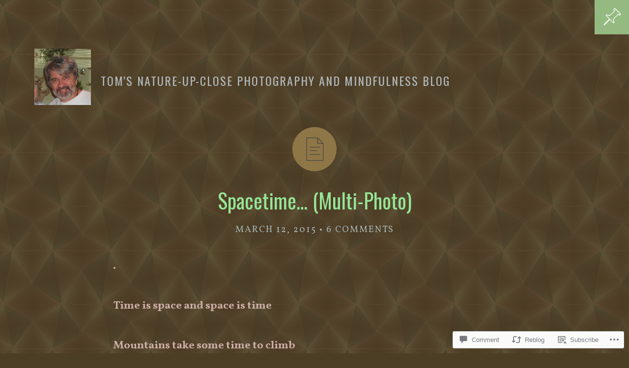

--- FILE ---
content_type: text/html; charset=UTF-8
request_url: https://tom8pie.com/2015/03/12/spacetime-multi-photo/
body_size: 25477
content:
<!DOCTYPE html>
<html id="doc" lang="en">
<head>
<meta charset="UTF-8" />
<meta name="viewport" content="width=device-width,initial-scale=1">
<title>Spacetime&#8230;   (Multi-Photo) | Tom&#039;s Nature-up-close Photography and Mindfulness Blog</title>
<link rel="profile" href="http://gmpg.org/xfn/11" />
<!--[if lt IE 9]>
<script src="https://s0.wp.com/wp-content/themes/premium/kiore-moana/js/html5.js?m=1384416949i" type="text/javascript"></script>
<![endif]-->
<script type="text/javascript">
  WebFontConfig = {"google":{"families":["Vollkorn:r,i,b,bi:latin,latin-ext","Oswald:r:latin,latin-ext"]},"api_url":"https:\/\/fonts-api.wp.com\/css"};
  (function() {
    var wf = document.createElement('script');
    wf.src = '/wp-content/plugins/custom-fonts/js/webfont.js';
    wf.type = 'text/javascript';
    wf.async = 'true';
    var s = document.getElementsByTagName('script')[0];
    s.parentNode.insertBefore(wf, s);
	})();
</script><style id="jetpack-custom-fonts-css">.wf-active #site-title h1, .wf-active #site-title h1 a{font-family:"Oswald",sans-serif;font-size:24px;font-style:normal;font-weight:400}.wf-active body{font-size:130%}.wf-active body{font-family:"Vollkorn",serif}.wf-active #colophon #site-info ul.credit li, .wf-active #colophon p.credittext, .wf-active #commentform p.comment-form-author, .wf-active #commentform p.comment-form-comment, .wf-active #commentform p.comment-form-email, .wf-active #commentform p.comment-form-url, .wf-active #comments #respond p.comment-note, .wf-active #comments #respond p.logged-in-as, .wf-active #comments .comment-content ul.comment-meta, .wf-active #comments .comment-text p.comment-reply a.comment-reply-link, .wf-active #comments .pingback p.pingback-edit a, .wf-active #infohead a.home-btn, .wf-active #masthead a.info-btn, .wf-active #nav-below, .wf-active #nav-comments, .wf-active #nav-image, .wf-active #nav-single, .wf-active #respond a#cancel-comment-reply-link, .wf-active .entry-details, .wf-active .format-quote .entry-content blockquote cite, .wf-active .page-link, .wf-active .single-post .entry-cats, .wf-active .single-post .entry-tags, .wf-active .site-content .nopassword, .wf-active .site-content .pingback, .wf-active .site-content p.nocomments, .wf-active .standard-btn, .wf-active .template-archive .archive-tags a, .wf-active .tiled-gallery-caption, .wf-active a.more-link, .wf-active input#submit, .wf-active input.wpcf7-submit, .wf-active input[type="button"], .wf-active input[type="submit"], .wf-active p.comment-subscription-form{font-family:"Vollkorn",serif}.wf-active input, .wf-active textarea{font-size:20.8px;font-size:1.3rem}.wf-active input[type="button"], .wf-active input[type="submit"], .wf-active input#submit{font-size:18.2px;font-size:1.1375rem}.wf-active a.more-link{font-size:19.5px;font-size:1.21875rem}.wf-active .entry-details{font-size:18.2px;font-size:1.1375rem}.wf-active .entry-content ol, .wf-active .entry-content p, .wf-active .entry-content ul, .wf-active .entry-summary p{font-size:22.1px;font-size:1.38125rem}.wf-active #comments blockquote p, .wf-active .entry-content blockquote p{font-size:26px;font-size:1.625rem}.wf-active .entry-content p span.dropcaps{font-size:39px;font-size:2.4375rem}.wf-active .entry-content p.wp-caption-text, .wf-active .gallery-item .gallery-caption, .wf-active .type-attachment .entry-content .entry-caption p{font-size:18.2px;font-size:1.1375rem}.wf-active .single-post .entry-cats, .wf-active .single-post .entry-tags{font-size:18.2px;font-size:1.1375rem}.wf-active .author-info h3{font-size:23.4px;font-size:1.4625rem}.wf-active #comments li.comment-author{font-size:23.4px;font-size:1.4625rem}.wf-active #comments .comment-content ul li.comment-edit, .wf-active #comments .comment-content ul li.comment-time{font-size:18.2px;font-size:1.1375rem}.wf-active #comments .comment-text ul{font-size:18.2px;font-size:1.1375rem}.wf-active #comments .comment-text p.comment-reply a.comment-reply-link{font-size:18.2px;font-size:1.1375rem}.wf-active #comments ol li.pingback span{font-size:23.4px;font-size:1.4625rem}.wf-active #comments ol li.pingback a{font-size:20.8px;font-size:1.3rem}.wf-active #comments .pingback p.pingback-edit a{font-size:18.2px;font-size:1.1375rem}.wf-active .site-content .nopassword, .wf-active .site-content p.nocomments{font-size:23.4px;font-size:1.4625rem}.wf-active #comments #respond p.comment-note, .wf-active #comments #respond p.logged-in-as{font-size:18.2px;font-size:1.1375rem}.wf-active #respond a#cancel-comment-reply-link{font-size:15.6px;font-size:0.975rem}.wf-active #commentform input#author, .wf-active #commentform input#email, .wf-active #commentform input#url{font-size:20.8px;font-size:1.3rem}.wf-active .format-quote blockquote{font-size:26px;font-size:1.625rem}.wf-active #nav-below, .wf-active #nav-comments, .wf-active #nav-image, .wf-active #nav-single{font-size:19.5px;font-size:1.21875rem}.wf-active .template-archive .archive-tags a{font-size:15.6px;font-size:0.975rem}.wf-active .template-info .widget_nav_menu, .wf-active .template-info .widget_pages{font-family:"Vollkorn",serif;font-size:26px;font-size:1.625rem}.wf-active .template-info .entry-content .widget_nav_menu ul, .wf-active .template-info .entry-content .widget_pages ul{font-size:26px;font-size:1.625rem}.wf-active .template-info .entry-content .widget_nav_menu ul.sub-menu, .wf-active .template-info .entry-content .widget_pages ul.children{font-size:20.8px;font-size:1.3rem}.wf-active .textwidget{font-size:20.8px;font-size:1.3rem}.wf-active .widget-area .widget_recent_comments ul li, .wf-active .widget-area .widget_recent_entries ul li{font-size:29.9px;font-size:1.86875rem}.wf-active .widget_recent_entries ul li span{font-size:15.6px;font-size:0.975rem}.wf-active .widget-area .widget_recent_comments a.url, .wf-active .widget-area .widget_recent_comments ul li{font-size:15.6px;font-size:0.975rem}.wf-active .widget-area .widget_recent_comments ul li a{font-size:29.9px;font-size:1.86875rem}.wf-active .widget_calendar #calendar_wrap{font-size:19.5px;font-size:1.21875rem}.wf-active .entry-content .about-wrap p.about-text{font-size:23.4px;font-size:1.4625rem}.wf-active #colophon #site-info ul.credit li, .wf-active #colophon p.credittext{font-size:15.6px;font-size:0.975rem}.wf-active #colophon .footer-nav{font-size:26px;font-size:1.625rem}.wf-active #comments #respond h3#reply-title, .wf-active #comments h3.comments-title, .wf-active #masthead .slogan h3.slogan-headline, .wf-active #masthead .slogan p.slogan-text, .wf-active .commentlist li .commentnumber{font-family:"Oswald",sans-serif;font-style:normal;font-weight:400}.wf-active h1, .wf-active h2, .wf-active h3, .wf-active h4, .wf-active h5, .wf-active h6{font-weight:400;font-family:"Oswald",sans-serif;font-style:normal}.wf-active h1{font-size:48px;font-size:3rem;font-style:normal;font-weight:400}.wf-active h2{font-size:38.4px;font-size:2.4rem;font-style:normal;font-weight:400}.wf-active h3{font-size:35.2px;font-size:2.2rem;font-style:normal;font-weight:400}.wf-active h4{font-size:35.2px;font-size:2.2rem;font-style:normal;font-weight:400}.wf-active h5{font-size:32px;font-size:2rem;font-style:normal;font-weight:400}.wf-active h6{font-size:28.8px;font-size:1.8rem;font-style:normal;font-weight:400}.wf-active #site-title h1{font-size:24px;font-size:1.5rem;font-weight:400;font-style:normal}.wf-active #masthead h3.slogan-headline{font-weight:400;font-size:73.6px;font-style:normal}.wf-active #masthead .slogan p.slogan-text{font-size:25.6px;font-size:1.6rem;font-style:normal;font-weight:400}.wf-active .entry-header h1.entry-title, .wf-active .entry-header h2.entry-title, .wf-active .entry-header h1.entry-title a, .wf-active .entry-header h2.entry-title a{font-size:41.6px;font-size:2.6rem;font-family:"Oswald",sans-serif;font-weight:400;font-style:normal}.wf-active .entry-content h3{font-weight:400;font-style:normal}.wf-active .entry-content p.intro{font-size:30.4px;font-size:1.9rem;font-style:normal;font-weight:400}.wf-active #comments blockquote cite, .wf-active .entry-content blockquote cite{font-size:22.4px;font-size:1.4rem;font-style:normal;font-weight:400}.wf-active #comments h3.comments-title span a{font-size:22.4px;font-size:1.4rem;font-weight:400;font-style:normal}.wf-active #comments #respond h3#reply-title{font-size:28.8px;font-size:1.8rem;font-style:normal;font-weight:400}.wf-active #commentform textarea#comment{font-size:25.6px;font-size:1.6rem;font-style:normal;font-weight:400}.wf-active .format-aside .entry-header h1.entry-title, .wf-active .format-aside .entry-header h2.entry-title, .wf-active .format-audio .entry-header h1.entry-title, .wf-active .format-audio .entry-header h2.entry-title, .wf-active .format-chat .entry-header h1.entry-title, .wf-active .format-chat .entry-header h2.entry-title, .wf-active .format-gallery .entry-header h1.entry-title, .wf-active .format-gallery .entry-header h2.entry-title, .wf-active .format-image .entry-header h1.entry-title, .wf-active .format-image .entry-header h2.entry-title, .wf-active .format-link .entry-header h1.entry-title, .wf-active .format-link .entry-header h2.entry-title, .wf-active .format-quote .entry-header h1.entry-title, .wf-active .format-quote .entry-header h2.entry-title, .wf-active .format-status .entry-header h1.entry-title, .wf-active .format-status .entry-header h2.entry-title, .wf-active .format-video .entry-header h1.entry-title, .wf-active .format-video .entry-header h2.entry-title, .wf-active .type-attachment .entry-header h1.entry-title{font-size:24px;font-size:1.5rem;font-family:"Oswald",sans-serif;font-style:normal;font-weight:400}.wf-active .format-link a.link{font-size:33.6px;font-size:2.1rem;font-style:normal;font-weight:400}.wf-active .format-status .entry-content p{font-size:33.6px;font-size:2.1rem;font-style:normal;font-weight:400}.wf-active .format-aside .entry-content p{font-size:24px;font-size:1.5rem;font-family:"Oswald",sans-serif;font-style:normal;font-weight:400}.wf-active .archive-header h2.archive-title{font-size:28.8px;font-size:1.8rem;font-style:normal;font-weight:400}.wf-active .template-info .about-wrap h4.about-subtitle, .wf-active .template-info .widget, .wf-active .template-info .widget h3.widget-title{font-family:"Oswald",sans-serif;font-style:normal;font-weight:400}.wf-active .widget-area .widget h3.widget-title{font-size:25.6px;font-size:1.6rem;font-weight:400;font-style:normal}.wf-active .entry-content input#s, .wf-active .widget_search input#s{font-size:25.6px;font-size:1.6rem;font-style:normal;font-weight:400}.wf-active .about-wrap h4.about-subtitle{font-size:44.8px;font-size:2.8rem;font-style:normal;font-weight:400}.wf-active .commentlist li .commentnumber{font-size:64px;font-size:4rem;font-weight:400;font-style:normal}</style>
<meta name='robots' content='max-image-preview:large' />

<!-- Async WordPress.com Remote Login -->
<script id="wpcom_remote_login_js">
var wpcom_remote_login_extra_auth = '';
function wpcom_remote_login_remove_dom_node_id( element_id ) {
	var dom_node = document.getElementById( element_id );
	if ( dom_node ) { dom_node.parentNode.removeChild( dom_node ); }
}
function wpcom_remote_login_remove_dom_node_classes( class_name ) {
	var dom_nodes = document.querySelectorAll( '.' + class_name );
	for ( var i = 0; i < dom_nodes.length; i++ ) {
		dom_nodes[ i ].parentNode.removeChild( dom_nodes[ i ] );
	}
}
function wpcom_remote_login_final_cleanup() {
	wpcom_remote_login_remove_dom_node_classes( "wpcom_remote_login_msg" );
	wpcom_remote_login_remove_dom_node_id( "wpcom_remote_login_key" );
	wpcom_remote_login_remove_dom_node_id( "wpcom_remote_login_validate" );
	wpcom_remote_login_remove_dom_node_id( "wpcom_remote_login_js" );
	wpcom_remote_login_remove_dom_node_id( "wpcom_request_access_iframe" );
	wpcom_remote_login_remove_dom_node_id( "wpcom_request_access_styles" );
}

// Watch for messages back from the remote login
window.addEventListener( "message", function( e ) {
	if ( e.origin === "https://r-login.wordpress.com" ) {
		var data = {};
		try {
			data = JSON.parse( e.data );
		} catch( e ) {
			wpcom_remote_login_final_cleanup();
			return;
		}

		if ( data.msg === 'LOGIN' ) {
			// Clean up the login check iframe
			wpcom_remote_login_remove_dom_node_id( "wpcom_remote_login_key" );

			var id_regex = new RegExp( /^[0-9]+$/ );
			var token_regex = new RegExp( /^.*|.*|.*$/ );
			if (
				token_regex.test( data.token )
				&& id_regex.test( data.wpcomid )
			) {
				// We have everything we need to ask for a login
				var script = document.createElement( "script" );
				script.setAttribute( "id", "wpcom_remote_login_validate" );
				script.src = '/remote-login.php?wpcom_remote_login=validate'
					+ '&wpcomid=' + data.wpcomid
					+ '&token=' + encodeURIComponent( data.token )
					+ '&host=' + window.location.protocol
					+ '//' + window.location.hostname
					+ '&postid=5793'
					+ '&is_singular=1';
				document.body.appendChild( script );
			}

			return;
		}

		// Safari ITP, not logged in, so redirect
		if ( data.msg === 'LOGIN-REDIRECT' ) {
			window.location = 'https://wordpress.com/log-in?redirect_to=' + window.location.href;
			return;
		}

		// Safari ITP, storage access failed, remove the request
		if ( data.msg === 'LOGIN-REMOVE' ) {
			var css_zap = 'html { -webkit-transition: margin-top 1s; transition: margin-top 1s; } /* 9001 */ html { margin-top: 0 !important; } * html body { margin-top: 0 !important; } @media screen and ( max-width: 782px ) { html { margin-top: 0 !important; } * html body { margin-top: 0 !important; } }';
			var style_zap = document.createElement( 'style' );
			style_zap.type = 'text/css';
			style_zap.appendChild( document.createTextNode( css_zap ) );
			document.body.appendChild( style_zap );

			var e = document.getElementById( 'wpcom_request_access_iframe' );
			e.parentNode.removeChild( e );

			document.cookie = 'wordpress_com_login_access=denied; path=/; max-age=31536000';

			return;
		}

		// Safari ITP
		if ( data.msg === 'REQUEST_ACCESS' ) {
			console.log( 'request access: safari' );

			// Check ITP iframe enable/disable knob
			if ( wpcom_remote_login_extra_auth !== 'safari_itp_iframe' ) {
				return;
			}

			// If we are in a "private window" there is no ITP.
			var private_window = false;
			try {
				var opendb = window.openDatabase( null, null, null, null );
			} catch( e ) {
				private_window = true;
			}

			if ( private_window ) {
				console.log( 'private window' );
				return;
			}

			var iframe = document.createElement( 'iframe' );
			iframe.id = 'wpcom_request_access_iframe';
			iframe.setAttribute( 'scrolling', 'no' );
			iframe.setAttribute( 'sandbox', 'allow-storage-access-by-user-activation allow-scripts allow-same-origin allow-top-navigation-by-user-activation' );
			iframe.src = 'https://r-login.wordpress.com/remote-login.php?wpcom_remote_login=request_access&origin=' + encodeURIComponent( data.origin ) + '&wpcomid=' + encodeURIComponent( data.wpcomid );

			var css = 'html { -webkit-transition: margin-top 1s; transition: margin-top 1s; } /* 9001 */ html { margin-top: 46px !important; } * html body { margin-top: 46px !important; } @media screen and ( max-width: 660px ) { html { margin-top: 71px !important; } * html body { margin-top: 71px !important; } #wpcom_request_access_iframe { display: block; height: 71px !important; } } #wpcom_request_access_iframe { border: 0px; height: 46px; position: fixed; top: 0; left: 0; width: 100%; min-width: 100%; z-index: 99999; background: #23282d; } ';

			var style = document.createElement( 'style' );
			style.type = 'text/css';
			style.id = 'wpcom_request_access_styles';
			style.appendChild( document.createTextNode( css ) );
			document.body.appendChild( style );

			document.body.appendChild( iframe );
		}

		if ( data.msg === 'DONE' ) {
			wpcom_remote_login_final_cleanup();
		}
	}
}, false );

// Inject the remote login iframe after the page has had a chance to load
// more critical resources
window.addEventListener( "DOMContentLoaded", function( e ) {
	var iframe = document.createElement( "iframe" );
	iframe.style.display = "none";
	iframe.setAttribute( "scrolling", "no" );
	iframe.setAttribute( "id", "wpcom_remote_login_key" );
	iframe.src = "https://r-login.wordpress.com/remote-login.php"
		+ "?wpcom_remote_login=key"
		+ "&origin=aHR0cHM6Ly90b204cGllLmNvbQ%3D%3D"
		+ "&wpcomid=42704984"
		+ "&time=" + Math.floor( Date.now() / 1000 );
	document.body.appendChild( iframe );
}, false );
</script>
<link rel='dns-prefetch' href='//s0.wp.com' />
<link rel='dns-prefetch' href='//widgets.wp.com' />
<link rel='dns-prefetch' href='//fonts-api.wp.com' />
<link rel="alternate" type="application/rss+xml" title="Tom&#039;s Nature-up-close Photography and Mindfulness Blog &raquo; Feed" href="https://tom8pie.com/feed/" />
<link rel="alternate" type="application/rss+xml" title="Tom&#039;s Nature-up-close Photography and Mindfulness Blog &raquo; Comments Feed" href="https://tom8pie.com/comments/feed/" />
<link rel="alternate" type="application/rss+xml" title="Tom&#039;s Nature-up-close Photography and Mindfulness Blog &raquo; Spacetime&#8230;   (Multi-Photo) Comments Feed" href="https://tom8pie.com/2015/03/12/spacetime-multi-photo/feed/" />
	<script type="text/javascript">
		/* <![CDATA[ */
		function addLoadEvent(func) {
			var oldonload = window.onload;
			if (typeof window.onload != 'function') {
				window.onload = func;
			} else {
				window.onload = function () {
					oldonload();
					func();
				}
			}
		}
		/* ]]> */
	</script>
	<link crossorigin='anonymous' rel='stylesheet' id='all-css-0-1' href='/wp-content/mu-plugins/likes/jetpack-likes.css?m=1743883414i&cssminify=yes' type='text/css' media='all' />
<style id='wp-emoji-styles-inline-css'>

	img.wp-smiley, img.emoji {
		display: inline !important;
		border: none !important;
		box-shadow: none !important;
		height: 1em !important;
		width: 1em !important;
		margin: 0 0.07em !important;
		vertical-align: -0.1em !important;
		background: none !important;
		padding: 0 !important;
	}
/*# sourceURL=wp-emoji-styles-inline-css */
</style>
<link crossorigin='anonymous' rel='stylesheet' id='all-css-2-1' href='/wp-content/plugins/gutenberg-core/v22.2.0/build/styles/block-library/style.css?m=1764855221i&cssminify=yes' type='text/css' media='all' />
<style id='wp-block-library-inline-css'>
.has-text-align-justify {
	text-align:justify;
}
.has-text-align-justify{text-align:justify;}

/*# sourceURL=wp-block-library-inline-css */
</style><style id='global-styles-inline-css'>
:root{--wp--preset--aspect-ratio--square: 1;--wp--preset--aspect-ratio--4-3: 4/3;--wp--preset--aspect-ratio--3-4: 3/4;--wp--preset--aspect-ratio--3-2: 3/2;--wp--preset--aspect-ratio--2-3: 2/3;--wp--preset--aspect-ratio--16-9: 16/9;--wp--preset--aspect-ratio--9-16: 9/16;--wp--preset--color--black: #000000;--wp--preset--color--cyan-bluish-gray: #abb8c3;--wp--preset--color--white: #ffffff;--wp--preset--color--pale-pink: #f78da7;--wp--preset--color--vivid-red: #cf2e2e;--wp--preset--color--luminous-vivid-orange: #ff6900;--wp--preset--color--luminous-vivid-amber: #fcb900;--wp--preset--color--light-green-cyan: #7bdcb5;--wp--preset--color--vivid-green-cyan: #00d084;--wp--preset--color--pale-cyan-blue: #8ed1fc;--wp--preset--color--vivid-cyan-blue: #0693e3;--wp--preset--color--vivid-purple: #9b51e0;--wp--preset--gradient--vivid-cyan-blue-to-vivid-purple: linear-gradient(135deg,rgb(6,147,227) 0%,rgb(155,81,224) 100%);--wp--preset--gradient--light-green-cyan-to-vivid-green-cyan: linear-gradient(135deg,rgb(122,220,180) 0%,rgb(0,208,130) 100%);--wp--preset--gradient--luminous-vivid-amber-to-luminous-vivid-orange: linear-gradient(135deg,rgb(252,185,0) 0%,rgb(255,105,0) 100%);--wp--preset--gradient--luminous-vivid-orange-to-vivid-red: linear-gradient(135deg,rgb(255,105,0) 0%,rgb(207,46,46) 100%);--wp--preset--gradient--very-light-gray-to-cyan-bluish-gray: linear-gradient(135deg,rgb(238,238,238) 0%,rgb(169,184,195) 100%);--wp--preset--gradient--cool-to-warm-spectrum: linear-gradient(135deg,rgb(74,234,220) 0%,rgb(151,120,209) 20%,rgb(207,42,186) 40%,rgb(238,44,130) 60%,rgb(251,105,98) 80%,rgb(254,248,76) 100%);--wp--preset--gradient--blush-light-purple: linear-gradient(135deg,rgb(255,206,236) 0%,rgb(152,150,240) 100%);--wp--preset--gradient--blush-bordeaux: linear-gradient(135deg,rgb(254,205,165) 0%,rgb(254,45,45) 50%,rgb(107,0,62) 100%);--wp--preset--gradient--luminous-dusk: linear-gradient(135deg,rgb(255,203,112) 0%,rgb(199,81,192) 50%,rgb(65,88,208) 100%);--wp--preset--gradient--pale-ocean: linear-gradient(135deg,rgb(255,245,203) 0%,rgb(182,227,212) 50%,rgb(51,167,181) 100%);--wp--preset--gradient--electric-grass: linear-gradient(135deg,rgb(202,248,128) 0%,rgb(113,206,126) 100%);--wp--preset--gradient--midnight: linear-gradient(135deg,rgb(2,3,129) 0%,rgb(40,116,252) 100%);--wp--preset--font-size--small: 13px;--wp--preset--font-size--medium: 20px;--wp--preset--font-size--large: 36px;--wp--preset--font-size--x-large: 42px;--wp--preset--font-family--albert-sans: 'Albert Sans', sans-serif;--wp--preset--font-family--alegreya: Alegreya, serif;--wp--preset--font-family--arvo: Arvo, serif;--wp--preset--font-family--bodoni-moda: 'Bodoni Moda', serif;--wp--preset--font-family--bricolage-grotesque: 'Bricolage Grotesque', sans-serif;--wp--preset--font-family--cabin: Cabin, sans-serif;--wp--preset--font-family--chivo: Chivo, sans-serif;--wp--preset--font-family--commissioner: Commissioner, sans-serif;--wp--preset--font-family--cormorant: Cormorant, serif;--wp--preset--font-family--courier-prime: 'Courier Prime', monospace;--wp--preset--font-family--crimson-pro: 'Crimson Pro', serif;--wp--preset--font-family--dm-mono: 'DM Mono', monospace;--wp--preset--font-family--dm-sans: 'DM Sans', sans-serif;--wp--preset--font-family--dm-serif-display: 'DM Serif Display', serif;--wp--preset--font-family--domine: Domine, serif;--wp--preset--font-family--eb-garamond: 'EB Garamond', serif;--wp--preset--font-family--epilogue: Epilogue, sans-serif;--wp--preset--font-family--fahkwang: Fahkwang, sans-serif;--wp--preset--font-family--figtree: Figtree, sans-serif;--wp--preset--font-family--fira-sans: 'Fira Sans', sans-serif;--wp--preset--font-family--fjalla-one: 'Fjalla One', sans-serif;--wp--preset--font-family--fraunces: Fraunces, serif;--wp--preset--font-family--gabarito: Gabarito, system-ui;--wp--preset--font-family--ibm-plex-mono: 'IBM Plex Mono', monospace;--wp--preset--font-family--ibm-plex-sans: 'IBM Plex Sans', sans-serif;--wp--preset--font-family--ibarra-real-nova: 'Ibarra Real Nova', serif;--wp--preset--font-family--instrument-serif: 'Instrument Serif', serif;--wp--preset--font-family--inter: Inter, sans-serif;--wp--preset--font-family--josefin-sans: 'Josefin Sans', sans-serif;--wp--preset--font-family--jost: Jost, sans-serif;--wp--preset--font-family--libre-baskerville: 'Libre Baskerville', serif;--wp--preset--font-family--libre-franklin: 'Libre Franklin', sans-serif;--wp--preset--font-family--literata: Literata, serif;--wp--preset--font-family--lora: Lora, serif;--wp--preset--font-family--merriweather: Merriweather, serif;--wp--preset--font-family--montserrat: Montserrat, sans-serif;--wp--preset--font-family--newsreader: Newsreader, serif;--wp--preset--font-family--noto-sans-mono: 'Noto Sans Mono', sans-serif;--wp--preset--font-family--nunito: Nunito, sans-serif;--wp--preset--font-family--open-sans: 'Open Sans', sans-serif;--wp--preset--font-family--overpass: Overpass, sans-serif;--wp--preset--font-family--pt-serif: 'PT Serif', serif;--wp--preset--font-family--petrona: Petrona, serif;--wp--preset--font-family--piazzolla: Piazzolla, serif;--wp--preset--font-family--playfair-display: 'Playfair Display', serif;--wp--preset--font-family--plus-jakarta-sans: 'Plus Jakarta Sans', sans-serif;--wp--preset--font-family--poppins: Poppins, sans-serif;--wp--preset--font-family--raleway: Raleway, sans-serif;--wp--preset--font-family--roboto: Roboto, sans-serif;--wp--preset--font-family--roboto-slab: 'Roboto Slab', serif;--wp--preset--font-family--rubik: Rubik, sans-serif;--wp--preset--font-family--rufina: Rufina, serif;--wp--preset--font-family--sora: Sora, sans-serif;--wp--preset--font-family--source-sans-3: 'Source Sans 3', sans-serif;--wp--preset--font-family--source-serif-4: 'Source Serif 4', serif;--wp--preset--font-family--space-mono: 'Space Mono', monospace;--wp--preset--font-family--syne: Syne, sans-serif;--wp--preset--font-family--texturina: Texturina, serif;--wp--preset--font-family--urbanist: Urbanist, sans-serif;--wp--preset--font-family--work-sans: 'Work Sans', sans-serif;--wp--preset--spacing--20: 0.44rem;--wp--preset--spacing--30: 0.67rem;--wp--preset--spacing--40: 1rem;--wp--preset--spacing--50: 1.5rem;--wp--preset--spacing--60: 2.25rem;--wp--preset--spacing--70: 3.38rem;--wp--preset--spacing--80: 5.06rem;--wp--preset--shadow--natural: 6px 6px 9px rgba(0, 0, 0, 0.2);--wp--preset--shadow--deep: 12px 12px 50px rgba(0, 0, 0, 0.4);--wp--preset--shadow--sharp: 6px 6px 0px rgba(0, 0, 0, 0.2);--wp--preset--shadow--outlined: 6px 6px 0px -3px rgb(255, 255, 255), 6px 6px rgb(0, 0, 0);--wp--preset--shadow--crisp: 6px 6px 0px rgb(0, 0, 0);}:where(.is-layout-flex){gap: 0.5em;}:where(.is-layout-grid){gap: 0.5em;}body .is-layout-flex{display: flex;}.is-layout-flex{flex-wrap: wrap;align-items: center;}.is-layout-flex > :is(*, div){margin: 0;}body .is-layout-grid{display: grid;}.is-layout-grid > :is(*, div){margin: 0;}:where(.wp-block-columns.is-layout-flex){gap: 2em;}:where(.wp-block-columns.is-layout-grid){gap: 2em;}:where(.wp-block-post-template.is-layout-flex){gap: 1.25em;}:where(.wp-block-post-template.is-layout-grid){gap: 1.25em;}.has-black-color{color: var(--wp--preset--color--black) !important;}.has-cyan-bluish-gray-color{color: var(--wp--preset--color--cyan-bluish-gray) !important;}.has-white-color{color: var(--wp--preset--color--white) !important;}.has-pale-pink-color{color: var(--wp--preset--color--pale-pink) !important;}.has-vivid-red-color{color: var(--wp--preset--color--vivid-red) !important;}.has-luminous-vivid-orange-color{color: var(--wp--preset--color--luminous-vivid-orange) !important;}.has-luminous-vivid-amber-color{color: var(--wp--preset--color--luminous-vivid-amber) !important;}.has-light-green-cyan-color{color: var(--wp--preset--color--light-green-cyan) !important;}.has-vivid-green-cyan-color{color: var(--wp--preset--color--vivid-green-cyan) !important;}.has-pale-cyan-blue-color{color: var(--wp--preset--color--pale-cyan-blue) !important;}.has-vivid-cyan-blue-color{color: var(--wp--preset--color--vivid-cyan-blue) !important;}.has-vivid-purple-color{color: var(--wp--preset--color--vivid-purple) !important;}.has-black-background-color{background-color: var(--wp--preset--color--black) !important;}.has-cyan-bluish-gray-background-color{background-color: var(--wp--preset--color--cyan-bluish-gray) !important;}.has-white-background-color{background-color: var(--wp--preset--color--white) !important;}.has-pale-pink-background-color{background-color: var(--wp--preset--color--pale-pink) !important;}.has-vivid-red-background-color{background-color: var(--wp--preset--color--vivid-red) !important;}.has-luminous-vivid-orange-background-color{background-color: var(--wp--preset--color--luminous-vivid-orange) !important;}.has-luminous-vivid-amber-background-color{background-color: var(--wp--preset--color--luminous-vivid-amber) !important;}.has-light-green-cyan-background-color{background-color: var(--wp--preset--color--light-green-cyan) !important;}.has-vivid-green-cyan-background-color{background-color: var(--wp--preset--color--vivid-green-cyan) !important;}.has-pale-cyan-blue-background-color{background-color: var(--wp--preset--color--pale-cyan-blue) !important;}.has-vivid-cyan-blue-background-color{background-color: var(--wp--preset--color--vivid-cyan-blue) !important;}.has-vivid-purple-background-color{background-color: var(--wp--preset--color--vivid-purple) !important;}.has-black-border-color{border-color: var(--wp--preset--color--black) !important;}.has-cyan-bluish-gray-border-color{border-color: var(--wp--preset--color--cyan-bluish-gray) !important;}.has-white-border-color{border-color: var(--wp--preset--color--white) !important;}.has-pale-pink-border-color{border-color: var(--wp--preset--color--pale-pink) !important;}.has-vivid-red-border-color{border-color: var(--wp--preset--color--vivid-red) !important;}.has-luminous-vivid-orange-border-color{border-color: var(--wp--preset--color--luminous-vivid-orange) !important;}.has-luminous-vivid-amber-border-color{border-color: var(--wp--preset--color--luminous-vivid-amber) !important;}.has-light-green-cyan-border-color{border-color: var(--wp--preset--color--light-green-cyan) !important;}.has-vivid-green-cyan-border-color{border-color: var(--wp--preset--color--vivid-green-cyan) !important;}.has-pale-cyan-blue-border-color{border-color: var(--wp--preset--color--pale-cyan-blue) !important;}.has-vivid-cyan-blue-border-color{border-color: var(--wp--preset--color--vivid-cyan-blue) !important;}.has-vivid-purple-border-color{border-color: var(--wp--preset--color--vivid-purple) !important;}.has-vivid-cyan-blue-to-vivid-purple-gradient-background{background: var(--wp--preset--gradient--vivid-cyan-blue-to-vivid-purple) !important;}.has-light-green-cyan-to-vivid-green-cyan-gradient-background{background: var(--wp--preset--gradient--light-green-cyan-to-vivid-green-cyan) !important;}.has-luminous-vivid-amber-to-luminous-vivid-orange-gradient-background{background: var(--wp--preset--gradient--luminous-vivid-amber-to-luminous-vivid-orange) !important;}.has-luminous-vivid-orange-to-vivid-red-gradient-background{background: var(--wp--preset--gradient--luminous-vivid-orange-to-vivid-red) !important;}.has-very-light-gray-to-cyan-bluish-gray-gradient-background{background: var(--wp--preset--gradient--very-light-gray-to-cyan-bluish-gray) !important;}.has-cool-to-warm-spectrum-gradient-background{background: var(--wp--preset--gradient--cool-to-warm-spectrum) !important;}.has-blush-light-purple-gradient-background{background: var(--wp--preset--gradient--blush-light-purple) !important;}.has-blush-bordeaux-gradient-background{background: var(--wp--preset--gradient--blush-bordeaux) !important;}.has-luminous-dusk-gradient-background{background: var(--wp--preset--gradient--luminous-dusk) !important;}.has-pale-ocean-gradient-background{background: var(--wp--preset--gradient--pale-ocean) !important;}.has-electric-grass-gradient-background{background: var(--wp--preset--gradient--electric-grass) !important;}.has-midnight-gradient-background{background: var(--wp--preset--gradient--midnight) !important;}.has-small-font-size{font-size: var(--wp--preset--font-size--small) !important;}.has-medium-font-size{font-size: var(--wp--preset--font-size--medium) !important;}.has-large-font-size{font-size: var(--wp--preset--font-size--large) !important;}.has-x-large-font-size{font-size: var(--wp--preset--font-size--x-large) !important;}.has-albert-sans-font-family{font-family: var(--wp--preset--font-family--albert-sans) !important;}.has-alegreya-font-family{font-family: var(--wp--preset--font-family--alegreya) !important;}.has-arvo-font-family{font-family: var(--wp--preset--font-family--arvo) !important;}.has-bodoni-moda-font-family{font-family: var(--wp--preset--font-family--bodoni-moda) !important;}.has-bricolage-grotesque-font-family{font-family: var(--wp--preset--font-family--bricolage-grotesque) !important;}.has-cabin-font-family{font-family: var(--wp--preset--font-family--cabin) !important;}.has-chivo-font-family{font-family: var(--wp--preset--font-family--chivo) !important;}.has-commissioner-font-family{font-family: var(--wp--preset--font-family--commissioner) !important;}.has-cormorant-font-family{font-family: var(--wp--preset--font-family--cormorant) !important;}.has-courier-prime-font-family{font-family: var(--wp--preset--font-family--courier-prime) !important;}.has-crimson-pro-font-family{font-family: var(--wp--preset--font-family--crimson-pro) !important;}.has-dm-mono-font-family{font-family: var(--wp--preset--font-family--dm-mono) !important;}.has-dm-sans-font-family{font-family: var(--wp--preset--font-family--dm-sans) !important;}.has-dm-serif-display-font-family{font-family: var(--wp--preset--font-family--dm-serif-display) !important;}.has-domine-font-family{font-family: var(--wp--preset--font-family--domine) !important;}.has-eb-garamond-font-family{font-family: var(--wp--preset--font-family--eb-garamond) !important;}.has-epilogue-font-family{font-family: var(--wp--preset--font-family--epilogue) !important;}.has-fahkwang-font-family{font-family: var(--wp--preset--font-family--fahkwang) !important;}.has-figtree-font-family{font-family: var(--wp--preset--font-family--figtree) !important;}.has-fira-sans-font-family{font-family: var(--wp--preset--font-family--fira-sans) !important;}.has-fjalla-one-font-family{font-family: var(--wp--preset--font-family--fjalla-one) !important;}.has-fraunces-font-family{font-family: var(--wp--preset--font-family--fraunces) !important;}.has-gabarito-font-family{font-family: var(--wp--preset--font-family--gabarito) !important;}.has-ibm-plex-mono-font-family{font-family: var(--wp--preset--font-family--ibm-plex-mono) !important;}.has-ibm-plex-sans-font-family{font-family: var(--wp--preset--font-family--ibm-plex-sans) !important;}.has-ibarra-real-nova-font-family{font-family: var(--wp--preset--font-family--ibarra-real-nova) !important;}.has-instrument-serif-font-family{font-family: var(--wp--preset--font-family--instrument-serif) !important;}.has-inter-font-family{font-family: var(--wp--preset--font-family--inter) !important;}.has-josefin-sans-font-family{font-family: var(--wp--preset--font-family--josefin-sans) !important;}.has-jost-font-family{font-family: var(--wp--preset--font-family--jost) !important;}.has-libre-baskerville-font-family{font-family: var(--wp--preset--font-family--libre-baskerville) !important;}.has-libre-franklin-font-family{font-family: var(--wp--preset--font-family--libre-franklin) !important;}.has-literata-font-family{font-family: var(--wp--preset--font-family--literata) !important;}.has-lora-font-family{font-family: var(--wp--preset--font-family--lora) !important;}.has-merriweather-font-family{font-family: var(--wp--preset--font-family--merriweather) !important;}.has-montserrat-font-family{font-family: var(--wp--preset--font-family--montserrat) !important;}.has-newsreader-font-family{font-family: var(--wp--preset--font-family--newsreader) !important;}.has-noto-sans-mono-font-family{font-family: var(--wp--preset--font-family--noto-sans-mono) !important;}.has-nunito-font-family{font-family: var(--wp--preset--font-family--nunito) !important;}.has-open-sans-font-family{font-family: var(--wp--preset--font-family--open-sans) !important;}.has-overpass-font-family{font-family: var(--wp--preset--font-family--overpass) !important;}.has-pt-serif-font-family{font-family: var(--wp--preset--font-family--pt-serif) !important;}.has-petrona-font-family{font-family: var(--wp--preset--font-family--petrona) !important;}.has-piazzolla-font-family{font-family: var(--wp--preset--font-family--piazzolla) !important;}.has-playfair-display-font-family{font-family: var(--wp--preset--font-family--playfair-display) !important;}.has-plus-jakarta-sans-font-family{font-family: var(--wp--preset--font-family--plus-jakarta-sans) !important;}.has-poppins-font-family{font-family: var(--wp--preset--font-family--poppins) !important;}.has-raleway-font-family{font-family: var(--wp--preset--font-family--raleway) !important;}.has-roboto-font-family{font-family: var(--wp--preset--font-family--roboto) !important;}.has-roboto-slab-font-family{font-family: var(--wp--preset--font-family--roboto-slab) !important;}.has-rubik-font-family{font-family: var(--wp--preset--font-family--rubik) !important;}.has-rufina-font-family{font-family: var(--wp--preset--font-family--rufina) !important;}.has-sora-font-family{font-family: var(--wp--preset--font-family--sora) !important;}.has-source-sans-3-font-family{font-family: var(--wp--preset--font-family--source-sans-3) !important;}.has-source-serif-4-font-family{font-family: var(--wp--preset--font-family--source-serif-4) !important;}.has-space-mono-font-family{font-family: var(--wp--preset--font-family--space-mono) !important;}.has-syne-font-family{font-family: var(--wp--preset--font-family--syne) !important;}.has-texturina-font-family{font-family: var(--wp--preset--font-family--texturina) !important;}.has-urbanist-font-family{font-family: var(--wp--preset--font-family--urbanist) !important;}.has-work-sans-font-family{font-family: var(--wp--preset--font-family--work-sans) !important;}
/*# sourceURL=global-styles-inline-css */
</style>

<style id='classic-theme-styles-inline-css'>
/*! This file is auto-generated */
.wp-block-button__link{color:#fff;background-color:#32373c;border-radius:9999px;box-shadow:none;text-decoration:none;padding:calc(.667em + 2px) calc(1.333em + 2px);font-size:1.125em}.wp-block-file__button{background:#32373c;color:#fff;text-decoration:none}
/*# sourceURL=/wp-includes/css/classic-themes.min.css */
</style>
<link crossorigin='anonymous' rel='stylesheet' id='all-css-4-1' href='/_static/??-eJx9jksOwjAMRC9EcCsEFQvEUVA+FqTUSRQ77fVxVbEBxMaSZ+bZA0sxPifBJEDNlKndY2LwuaLqVKyAJghDtDghaWzvmXfwG1uKMsa5UpHZ6KTYyMhDQf7HjSjF+qdRaTuxGcAtvb3bjCnkCrZJJisS/RcFXD24FqcAM1ann1VcK/Pnvna50qUfTl3XH8+HYXwBNR1jhQ==&cssminify=yes' type='text/css' media='all' />
<link rel='stylesheet' id='verbum-gutenberg-css-css' href='https://widgets.wp.com/verbum-block-editor/block-editor.css?ver=1738686361' media='all' />
<link rel='stylesheet' id='kioremoana-fonts-css' href='https://fonts-api.wp.com/css?family=PT+Sans%3A400%2C700%7CRaleway%3A400%2C800%2C900&#038;subset=latin%2Clatin-ext' media='all' />
<link crossorigin='anonymous' rel='stylesheet' id='all-css-8-1' href='/_static/??-eJx9y0EKAjEMheELGdMBR3AhnqWWWKNJU9oU8fbO7MbN7N4P78NPhWTFqTj6k5Q61kbKQ/HN1gjUYonY/St0TL0fcAN0QJWRuXRsdBfLy8y4vDa5hzIZiKXobOUv4CGR20pvep3mSwjhfJrm1w+YM0BA&cssminify=yes' type='text/css' media='all' />
<style id='jetpack-global-styles-frontend-style-inline-css'>
:root { --font-headings: unset; --font-base: unset; --font-headings-default: -apple-system,BlinkMacSystemFont,"Segoe UI",Roboto,Oxygen-Sans,Ubuntu,Cantarell,"Helvetica Neue",sans-serif; --font-base-default: -apple-system,BlinkMacSystemFont,"Segoe UI",Roboto,Oxygen-Sans,Ubuntu,Cantarell,"Helvetica Neue",sans-serif;}
/*# sourceURL=jetpack-global-styles-frontend-style-inline-css */
</style>
<link crossorigin='anonymous' rel='stylesheet' id='all-css-10-1' href='/_static/??-eJyNjcsKAjEMRX/IGtQZBxfip0hMS9sxTYppGfx7H7gRN+7ugcs5sFRHKi1Ig9Jd5R6zGMyhVaTrh8G6QFHfORhYwlvw6P39PbPENZmt4G/ROQuBKWVkxxrVvuBH1lIoz2waILJekF+HUzlupnG3nQ77YZwfuRJIaQ==&cssminify=yes' type='text/css' media='all' />
<script type="text/javascript" id="wpcom-actionbar-placeholder-js-extra">
/* <![CDATA[ */
var actionbardata = {"siteID":"42704984","postID":"5793","siteURL":"https://tom8pie.com","xhrURL":"https://tom8pie.com/wp-admin/admin-ajax.php","nonce":"783c986058","isLoggedIn":"","statusMessage":"","subsEmailDefault":"instantly","proxyScriptUrl":"https://s0.wp.com/wp-content/js/wpcom-proxy-request.js?m=1513050504i&amp;ver=20211021","shortlink":"https://wp.me/p2Tbw4-1vr","i18n":{"followedText":"New posts from this site will now appear in your \u003Ca href=\"https://wordpress.com/reader\"\u003EReader\u003C/a\u003E","foldBar":"Collapse this bar","unfoldBar":"Expand this bar","shortLinkCopied":"Shortlink copied to clipboard."}};
//# sourceURL=wpcom-actionbar-placeholder-js-extra
/* ]]> */
</script>
<script type="text/javascript" id="jetpack-mu-wpcom-settings-js-before">
/* <![CDATA[ */
var JETPACK_MU_WPCOM_SETTINGS = {"assetsUrl":"https://s0.wp.com/wp-content/mu-plugins/jetpack-mu-wpcom-plugin/sun/jetpack_vendor/automattic/jetpack-mu-wpcom/src/build/"};
//# sourceURL=jetpack-mu-wpcom-settings-js-before
/* ]]> */
</script>
<script crossorigin='anonymous' type='text/javascript'  src='/_static/??-eJyVjUsOwjAMRC9EkkLFb4E4S5S64FA7wXGA3p5WAsEOsZrFmzfj7tmExAqsLhYng5os6THaWBZuYshhqB2UGcZrBRlfYQn5Z8kQnsQrfJffb3oGmpQsQFjJXTAJGEqe/WfG9qg37Mp/bl85KCaetSMdlttVs26bzW4fn+mLWFw='></script>
<script type="text/javascript" id="rlt-proxy-js-after">
/* <![CDATA[ */
	rltInitialize( {"token":null,"iframeOrigins":["https:\/\/widgets.wp.com"]} );
//# sourceURL=rlt-proxy-js-after
/* ]]> */
</script>
<link rel="EditURI" type="application/rsd+xml" title="RSD" href="https://tom8pie.wordpress.com/xmlrpc.php?rsd" />
<meta name="generator" content="WordPress.com" />
<link rel="canonical" href="https://tom8pie.com/2015/03/12/spacetime-multi-photo/" />
<link rel='shortlink' href='https://wp.me/p2Tbw4-1vr' />
<link rel="alternate" type="application/json+oembed" href="https://public-api.wordpress.com/oembed/?format=json&amp;url=https%3A%2F%2Ftom8pie.com%2F2015%2F03%2F12%2Fspacetime-multi-photo%2F&amp;for=wpcom-auto-discovery" /><link rel="alternate" type="application/xml+oembed" href="https://public-api.wordpress.com/oembed/?format=xml&amp;url=https%3A%2F%2Ftom8pie.com%2F2015%2F03%2F12%2Fspacetime-multi-photo%2F&amp;for=wpcom-auto-discovery" />
<!-- Jetpack Open Graph Tags -->
<meta property="og:type" content="article" />
<meta property="og:title" content="Spacetime&#8230;   (Multi-Photo)" />
<meta property="og:url" content="https://tom8pie.com/2015/03/12/spacetime-multi-photo/" />
<meta property="og:description" content=". Time is space and space is time Mountains take some time to climb Space is time and time is space It takes some time to wash your face &nbsp; Washing in space is movement in time The soap and the…" />
<meta property="article:published_time" content="2015-03-12T10:01:07+00:00" />
<meta property="article:modified_time" content="2015-03-12T10:01:08+00:00" />
<meta property="og:site_name" content="Tom&#039;s Nature-up-close Photography and Mindfulness Blog" />
<meta property="og:image" content="https://tom8pie.com/wp-content/uploads/2015/03/2d3021-swinging-pendulum-in-space-photo-by-thomas-peace-c-2015.jpg" />
<meta property="og:image:width" content="1160" />
<meta property="og:image:height" content="977" />
<meta property="og:image:alt" content="Swinging pendulum in Space. (2) Photo by Thomas Peace c. 2015" />
<meta property="og:locale" content="en_US" />
<meta property="article:publisher" content="https://www.facebook.com/WordPresscom" />
<meta name="twitter:text:title" content="Spacetime&#8230;   (Multi-Photo)" />
<meta name="twitter:image" content="https://tom8pie.com/wp-content/uploads/2015/03/2d3021-swinging-pendulum-in-space-photo-by-thomas-peace-c-2015.jpg?w=640" />
<meta name="twitter:image:alt" content="Swinging pendulum in Space. (2) Photo by Thomas Peace c. 2015" />
<meta name="twitter:card" content="summary_large_image" />

<!-- End Jetpack Open Graph Tags -->
<link rel='openid.server' href='https://tom8pie.com/?openidserver=1' />
<link rel='openid.delegate' href='https://tom8pie.com/' />
<link rel="search" type="application/opensearchdescription+xml" href="https://tom8pie.com/osd.xml" title="Tom&#039;s Nature-up-close Photography and Mindfulness Blog" />
<link rel="search" type="application/opensearchdescription+xml" href="https://s1.wp.com/opensearch.xml" title="WordPress.com" />
<meta name="theme-color" content="#4b3e25" />
<meta name="description" content=". Time is space and space is time Mountains take some time to climb Space is time and time is space It takes some time to wash your face &nbsp; Washing in space is movement in time The soap and the bubbles say they feel fine The clock&#039;s hands move in a confined, little space&hellip;" />
	<style type="text/css" id="kioremoana-header-css">
			.site-header {
			background: url(https://tom8pie.com/wp-content/uploads/2012/11/cropped-dscf1209.jpg) no-repeat scroll top;
			background-size: 115px auto;
		}
		</style>
	<style type="text/css" id="custom-background-css">
body.custom-background { background-color: #4b3e25; background-image: url("https://i0.wp.com/colourlovers-static-replica.s3.amazonaws.com/images/patterns/5456/5456885.png"); background-position: left top; background-size: auto; background-repeat: repeat; background-attachment: fixed; }
</style>
	<style type="text/css" id="custom-colors-css">	.slogan {
		overflow: hidden;
	}
	body.page-template-page-templatespage-info-php #main,
	body.page-template-page-templatespage-info-php #colophon #site-info {
		background: inherit;
	}
	#colophon #site-info {
		padding: 10px;
	}
	body.page-template-page-templatespage-info-php #colophon #site-info	{	
		padding: inherit;
	}
a.more-link, a.more-link:hover span, #comments .comment-text p.comment-reply a.comment-reply-link, #respond a#cancel-comment-reply-link { color: #545454;}
.entry-content p.sidenote-left, .entry-content p.sidenote-right, .nav-next a:hover,
.nav-previous a:hover, .previous-image a:hover, .next-image a:hover, .template-archive .archive-tags a, .template-archive .archive-tags a:hover, wpl-count-text, div.sharedaddy h3, #content div.sharedaddy h3, #main div.sharedaddy h3, #primary div.sharedaddy h3, mark, ins { color: #FFFFFF;}
body.page-template-page-templatespage-info-php, body.template-info .entry-content h3, .template-info h1, .template-info h2, .template-info h3, .template-info h4, .template-info h5, .template-info h6, .template-info a, .template-info .entry-content p.wp-caption-text, .template-info .footer-nav ul.menu li:after, .template-info #colophon p.credittext, .template-info #colophon #site-info ul.credit li, .template-info #colophon #site-info ul.credit li a, .template-info #colophon #site-info .credit-wrap a, .template-info .widget h3.widget-title a, .widget-area .textwidget a:hover, .widget-area .widget_kioremoana_about a:hover, .widget_kioremoana_recentposts .rp-meta a:hover, .widget-area .widget_recent_comments ul li a:hover, .widget-area .widget_recent_comments ul li a, .widget-area .widget_recent_comments ul li a.url:hover, #footerwidget-wrap .widget_calendar table#wp-calendar tr td#today { color: #3A3A3A;}
.template-info a:hover, .template-info .widget_recent_entries ul li span, .template-info #colophon #site-info ul.credit li a:hover, .template-info #colophon #site-info .credit-wrap a:hover, .widget-area .textwidget a, .widget-area .widget_kioremoana_about a, .widget_kioremoana_recentposts .rp-meta, .widget_kioremoana_recentposts .rp-meta a, .widget h3.widget-title a:hover, .widget-area .widget_recent_comments ul li, .widget-area .widget_recent_comments ul li a.url, .widget-area .widget_recent_comments ul li a:hover { color: #FFFFFF;}
#masthead a.info-btn span.more-info, input[type="button"]:hover, input[type="submit"]:hover, input[type="button"], input[type="submit"] { color: #545454;}
.widget-area .widget h3.widget-title span { color: #3A3A3A;}
.widget-area .widget h3.widget-title:after, .widget_calendar table#wp-calendar tr th, .widget_calendar table#wp-calendar tr th, .widget_calendar table#wp-calendar tr th, .widget_calendar table#wp-calendar tr td { border-color: #3A3A3A;}
img.img-border { border-color: #EAEAEA;}
input:hover, input:focus, v:active, textarea:hover, textarea:focus, textarea:active, input, textarea { border-color: #B0B7B9;}
h1, h2, h3, h4, h5, h6, table th, dl dt, input, textarea { color: #B0B7B9;}
#site-title h1 a, #masthead .slogan, .single-post .entry-cats, .single-post .entry-tags, .entry-cats span, .entry-tags span, .single-post .author-info p.author-description, #comments li.comment-author, #comments li.comment-author a, #comments .comment-text p, #comments ol li.pingback span, .site-content .nopassword, .site-content p.nocomments, #comments #respond p.comment-note, #comments #respond p.logged-in-as, #commentform p.comment-form-author,
#commentform p.comment-form-email, #commentform p.comment-form-url, #commentform p.comment-form-comment, #commentform input#author,
#commentform input#email, #commentform input#url, #commentform textarea#comment, .format-status .entry-content p, .entry-content input#s, p.comment-subscription-form { color: #B0B7B9;}
input:hover, input:focus, v:active, textarea:hover, textarea:focus, textarea:active { border-color: #B0B7B9;}
.widget_search input#s { color: #363C3E;}
blockquote, .entry-details { color: #B5B5B5;}
a:hover, #comments li.comment-author a:hover, #comments p.comment-awaiting-moderation { color: #00C7F4;}
.entry-details a, .author-info h3 a, .single-post .author-info p.author-description a, #colophon #site-info .credit-wrap a, #colophon .footer-nav ul.menu li, .page-link a, .nav-next a, .nav-previous a, .previous-image a, .next-image a, .entry-cats a, .entry-tags a, #comments .comment-content ul li.comment-time a, #comments .comment-content ul li.comment-edit, #comments .comment-content ul li.comment-edit a, #comments #respond p.logged-in-as a, #comments .pingback p.pingback-edit a, .template-archive ul li a, #colophon #site-info ul.credit li,
#colophon p.credittext { color: #AAB7B7;}
input, textarea, #commentform input#author, #commentform input#email, #commentform input#url, #commentform textarea#comment { border-color: #AAB7B7;}
.entry-details a:hover, .author-info h3 a:hover, .single-post .author-info p.author-description a:hover, #colophon #site-info .credit-wrap a:hover, .page-link a:hover, .entry-cats a:hover, .entry-tags a:hover, #comments .comment-content ul li.comment-time a:hover, #comments .comment-content ul li.comment-edit a:hover, #comments #respond p.logged-in-as a:hover, .template-archive ul li a:hover { color: #B5B5B5;}
.entry-content h3 { color: #EDA3A0;}
.entry-content p.wp-caption-text, .gallery-item .gallery-caption, .type-attachment .entry-content .entry-caption p { color: #ADB6B7;}
.commentlist li .commentnumber { color: #DDDDDD;}
table, table td, .single-post .author-info:before { border-color: #CCCCCC;}
.single-post .author-info:before, .single-post .author-info:after { border-bottom-color: #CCCCCC;}
.milestone-header { color: #343838;}
.milestone-countdown, .milestone-message { color: #005A66;}
#commentform textarea#comment:hover, #commentform textarea#comment:focus, #commentform textarea#comment:active, #commentform input#author:hover, #commentform input#author:focus, #commentform input#author:active, #commentform input#email:hover, #commentform input#email:focus, #commentform input#email:active, #commentform input#url:hover, #commentform input#url:focus, #commentform input#url:active, #s:hover, #s:focus, #s:active, .jetpack_subscription_widget input#subscribe-field:hover, .jetpack_subscription_widget input#subscribe-field:focus, .jetpack_subscription_widget input#subscribe-field:active  { border-color: #B2B7B7;}
body, .entry-content input#s { background: #4b3e25;}
#main, #masthead { background: #4b3e25;}
#main, #masthead { background: rgba( 75, 62, 37, 0.9 );}
#colophon #site-info { background: #4b3e25;}
#colophon #site-info { background: rgba( 75, 62, 37, 0.9 );}
.entry-header .pf-icon, img.img-border { background-color: #4b3e25;}
.entry-header .pf-icon { background-color: #8F7646;}
.format-quote blockquote, .format-link a.link, .format-chat ul li.even, .nav-next a:hover, .nav-previous a:hover, .previous-image a:hover, .next-image a:hover, .template-archive .archive-tags a, .template-archive .archive-tags a:hover { background: #292114;}
.template-archive .archive-tags a:hover, mark, ins { background: #6D5935;}
input:hover, input:focus, v:active, textarea:hover, textarea:focus, textarea:active { background: #4b3e25;}
pre, #footerwidget-wrap { background: #292114;}
input[type="button"], input[type="submit"], input#submit, input#submit:hover { color: #4b3e25;}
.entry-content p.sidenote-left, .entry-content p.sidenote-right, .format-link .entry-content a.link { background: #292114;}
#masthead a.info-btn span.show-info { background-color: #95ba81;}
#masthead a.info-btn:hover span.show-info { background-color: #79A861;}
.widget-area .widget h3.widget-title span, #masthead a.info-btn span.more-info, .widget_calendar table#wp-calendar tr td#today, .about-wrap, .jetpack_subscription_widget input#subscribe-field { background: #95ba81;}
body.custom-background.template-info { background: #95ba81;}
img.about-img, .widget_search input#s { background: #79A861;}
#comments .comment-text p.comment-reply a.comment-reply-link, #respond a#cancel-comment-reply-link, input#submit, input[type="button"], input[type="submit"], input#submit { background: #95e596;}
a.more-link span { background-color: #BDEFBE;}
a.more-link:hover span, a.more-link { background-color: #6BDB6D;}
input[type="button"]:hover, input[type="submit"]:hover { background: #6BDB6D;}
#comments .comment-text p.comment-reply a.comment-reply-link:hover, #respond a#cancel-comment-reply-link:hover, input#submit:hover { background: #176219;}
a, #colophon .footer-nav { color: #95E596;}
.entry-header h1.entry-title, .entry-header h2.entry-title, .entry-header h1.entry-title a, .entry-header h2.entry-title a { color: #95E596;}
.entry-header h1.entry-title a:hover, .entry-header h2.entry-title a:hover { color: #95E596;}
a:hover { color: #95E596;}
#masthead .slogan p.slogan-text:before { border-color: #95E596;}
.milestone-header { background-color: #95e596;}
.milestone-countdown, .milestone-message { background-color: #6BDB6D;}
.milestone-countdown, .milestone-message { border-color: #6BDB6D;}
body, .format-link .entry-content a.link { color: #CCAEA8;}
</style>
<link rel="icon" href="https://tom8pie.com/wp-content/uploads/2012/11/cropped-dscf12091.jpg?w=32" sizes="32x32" />
<link rel="icon" href="https://tom8pie.com/wp-content/uploads/2012/11/cropped-dscf12091.jpg?w=192" sizes="192x192" />
<link rel="apple-touch-icon" href="https://tom8pie.com/wp-content/uploads/2012/11/cropped-dscf12091.jpg?w=180" />
<meta name="msapplication-TileImage" content="https://tom8pie.com/wp-content/uploads/2012/11/cropped-dscf12091.jpg?w=270" />
			<link rel="stylesheet" id="custom-css-css" type="text/css" href="https://s0.wp.com/?custom-css=1&#038;csblog=2Tbw4&#038;cscache=6&#038;csrev=37" />
			</head>

<body class="wp-singular post-template-default single single-post postid-5793 single-format-standard custom-background wp-theme-premiumkiore-moana customizer-styles-applied jetpack-reblog-enabled custom-colors">	
	
<header id="masthead" class="clearfix" role="banner">

			<a href="https://tom8pie.wordpress.com/additional/" class="info-btn" title="Info"><span class="more-info">More Info</span><span class="show-info">Info Button</span></a>
	
	<div id="site-title">
					<a href="https://tom8pie.com/" class="logo"><img src="https://tom8pie.com/wp-content/uploads/2012/11/cropped-dscf1209.jpg" width="115" height="115" alt="Tom&#039;s Nature-up-close Photography and Mindfulness Blog" /></a>
				<h1><a href="https://tom8pie.com/" title="Tom&#039;s Nature-up-close Photography and Mindfulness Blog">Tom&#039;s Nature-up-close Photography and Mindfulness Blog</a></h1>
	</div><!-- end #site-title -->

	
</header><!-- end #masthead -->
	<div id="main" class="site-main">
		<div id="primary" class="site-content" role="main">

				
			
<article id="post-5793" class="post-5793 post type-post status-publish format-standard hentry category-inspiration-2 tag-art tag-enlightenment tag-life tag-meditation tag-mindfulness tag-nature tag-philosophy tag-photography tag-photography-2-2 tag-photos tag-poetry tag-science tag-space-time tag-spirituality">

	
	<header class="entry-header">
		<div class="pf-icon">Post Format</div>
		<h1 class="entry-title">Spacetime&#8230;   (Multi-Photo)</h1>
		<div class="entry-details">
			<div class="entry-date"><a href="https://tom8pie.com/2015/03/12/spacetime-multi-photo/" class="entry-date">March 12, 2015</a></div>
							<div class="entry-comments">
				<a href="https://tom8pie.com/2015/03/12/spacetime-multi-photo/#comments">6 comments</a>				</div><!-- .comments-link -->
								</div><!--end .entry-details -->
	</header><!--end .entry-header -->

	<div class="entry-content clearfix">
		<p><strong>.</strong></p>
<p><strong>Time is space and space is time</strong></p>
<p><strong>Mountains take some time to climb</strong></p>
<p><strong>Space is time and time is space</strong></p>
<p><strong>It takes some time to wash your face</strong></p>
<p>&nbsp;</p>
<p><strong>Washing in space is movement in time</strong></p>
<p><strong>The soap and the bubbles say they feel fine</strong></p>
<p><strong>The clock&#8217;s hands move in a confined, little space</strong></p>
<p><strong>Along with the hands that wash your face</strong></p>
<p>&nbsp;</p>
<p><strong>The face of the clock washed away time</strong></p>
<p><strong>As moving hands took away hours of grime</strong></p>
<p><strong>Our hearts keep on ticking at a regular pace</strong></p>
<p><strong>As helping hands smile at our round, cleanly face</strong></p>
<p>&nbsp;</p>
<p><strong>The hands of the clock in each stage and each term</strong></p>
<p><strong>Say its time to wake up, to feel, and to learn</strong></p>
<p><strong>The chronology of you is swinging in space</strong></p>
<p><strong>A minute of love is an occasion of grace</strong></p>
<p><strong>.</strong></p>
<div data-shortcode="caption" id="attachment_5796" style="width: 1170px" class="wp-caption alignleft"><a href="https://tom8pie.com/wp-content/uploads/2015/03/2d3021-swinging-pendulum-in-space-photo-by-thomas-peace-c-2015.jpg"><img aria-describedby="caption-attachment-5796" class="size-full wp-image-5796" src="https://tom8pie.com/wp-content/uploads/2015/03/2d3021-swinging-pendulum-in-space-photo-by-thomas-peace-c-2015.jpg?w=1460" alt="Swinging pendulum in Space. (2) Photo by Thomas Peace c. 2015"   srcset="https://tom8pie.com/wp-content/uploads/2015/03/2d3021-swinging-pendulum-in-space-photo-by-thomas-peace-c-2015.jpg?w=1160&amp;h=977 1160w, https://tom8pie.com/wp-content/uploads/2015/03/2d3021-swinging-pendulum-in-space-photo-by-thomas-peace-c-2015.jpg?w=2320&amp;h=1954 2320w, https://tom8pie.com/wp-content/uploads/2015/03/2d3021-swinging-pendulum-in-space-photo-by-thomas-peace-c-2015.jpg?w=1200&amp;h=1010 1200w, https://tom8pie.com/wp-content/uploads/2015/03/2d3021-swinging-pendulum-in-space-photo-by-thomas-peace-c-2015.jpg?w=768&amp;h=647 768w, https://tom8pie.com/wp-content/uploads/2015/03/2d3021-swinging-pendulum-in-space-photo-by-thomas-peace-c-2015.jpg?w=1440&amp;h=1213 1440w" sizes="(max-width: 1160px) 100vw, 1160px" /></a><p id="caption-attachment-5796" class="wp-caption-text">Swinging pendulum in Space. (2) Photo by Thomas Peace c. 2015</p></div>
<div data-shortcode="caption" id="attachment_5795" style="width: 1170px" class="wp-caption alignleft"><a href="https://tom8pie.com/wp-content/uploads/2015/03/d3021-swinging-pendulum-in-space-photo-by-thomas-peace-c-2015.jpg"><img aria-describedby="caption-attachment-5795" class="size-full wp-image-5795" src="https://tom8pie.com/wp-content/uploads/2015/03/d3021-swinging-pendulum-in-space-photo-by-thomas-peace-c-2015.jpg?w=1460" alt="Swinging pendulum in Space. (1) Photo by Thomas Peace c. 2015"   srcset="https://tom8pie.com/wp-content/uploads/2015/03/d3021-swinging-pendulum-in-space-photo-by-thomas-peace-c-2015.jpg?w=1160&amp;h=977 1160w, https://tom8pie.com/wp-content/uploads/2015/03/d3021-swinging-pendulum-in-space-photo-by-thomas-peace-c-2015.jpg?w=2320&amp;h=1954 2320w, https://tom8pie.com/wp-content/uploads/2015/03/d3021-swinging-pendulum-in-space-photo-by-thomas-peace-c-2015.jpg?w=1200&amp;h=1010 1200w, https://tom8pie.com/wp-content/uploads/2015/03/d3021-swinging-pendulum-in-space-photo-by-thomas-peace-c-2015.jpg?w=768&amp;h=647 768w, https://tom8pie.com/wp-content/uploads/2015/03/d3021-swinging-pendulum-in-space-photo-by-thomas-peace-c-2015.jpg?w=1440&amp;h=1213 1440w" sizes="(max-width: 1160px) 100vw, 1160px" /></a><p id="caption-attachment-5795" class="wp-caption-text">Swinging pendulum in Space. (1) Photo by Thomas Peace c. 2015</p></div>
<p>&nbsp;</p>
<p>&nbsp;</p>
<div id="jp-post-flair" class="sharedaddy sd-like-enabled sd-sharing-enabled"><div class="sharedaddy sd-sharing-enabled"><div class="robots-nocontent sd-block sd-social sd-social-icon-text sd-sharing"><h3 class="sd-title">Share this:</h3><div class="sd-content"><ul><li><a href="#" class="sharing-anchor sd-button share-more"><span>Share</span></a></li><li class="share-end"></li></ul><div class="sharing-hidden"><div class="inner" style="display: none;"><ul><li class="share-twitter"><a rel="nofollow noopener noreferrer"
				data-shared="sharing-twitter-5793"
				class="share-twitter sd-button share-icon"
				href="https://tom8pie.com/2015/03/12/spacetime-multi-photo/?share=twitter"
				target="_blank"
				aria-labelledby="sharing-twitter-5793"
				>
				<span id="sharing-twitter-5793" hidden>Click to share on X (Opens in new window)</span>
				<span>X</span>
			</a></li><li class="share-facebook"><a rel="nofollow noopener noreferrer"
				data-shared="sharing-facebook-5793"
				class="share-facebook sd-button share-icon"
				href="https://tom8pie.com/2015/03/12/spacetime-multi-photo/?share=facebook"
				target="_blank"
				aria-labelledby="sharing-facebook-5793"
				>
				<span id="sharing-facebook-5793" hidden>Click to share on Facebook (Opens in new window)</span>
				<span>Facebook</span>
			</a></li><li class="share-email"><a rel="nofollow noopener noreferrer"
				data-shared="sharing-email-5793"
				class="share-email sd-button share-icon"
				href="mailto:?subject=%5BShared%20Post%5D%20Spacetime...%20%20%20%28Multi-Photo%29&#038;body=https%3A%2F%2Ftom8pie.com%2F2015%2F03%2F12%2Fspacetime-multi-photo%2F&#038;share=email"
				target="_blank"
				aria-labelledby="sharing-email-5793"
				data-email-share-error-title="Do you have email set up?" data-email-share-error-text="If you&#039;re having problems sharing via email, you might not have email set up for your browser. You may need to create a new email yourself." data-email-share-nonce="dc7a769444" data-email-share-track-url="https://tom8pie.com/2015/03/12/spacetime-multi-photo/?share=email">
				<span id="sharing-email-5793" hidden>Click to email a link to a friend (Opens in new window)</span>
				<span>Email</span>
			</a></li><li class="share-pinterest"><a rel="nofollow noopener noreferrer"
				data-shared="sharing-pinterest-5793"
				class="share-pinterest sd-button share-icon"
				href="https://tom8pie.com/2015/03/12/spacetime-multi-photo/?share=pinterest"
				target="_blank"
				aria-labelledby="sharing-pinterest-5793"
				>
				<span id="sharing-pinterest-5793" hidden>Click to share on Pinterest (Opens in new window)</span>
				<span>Pinterest</span>
			</a></li><li class="share-reddit"><a rel="nofollow noopener noreferrer"
				data-shared="sharing-reddit-5793"
				class="share-reddit sd-button share-icon"
				href="https://tom8pie.com/2015/03/12/spacetime-multi-photo/?share=reddit"
				target="_blank"
				aria-labelledby="sharing-reddit-5793"
				>
				<span id="sharing-reddit-5793" hidden>Click to share on Reddit (Opens in new window)</span>
				<span>Reddit</span>
			</a></li><li class="share-linkedin"><a rel="nofollow noopener noreferrer"
				data-shared="sharing-linkedin-5793"
				class="share-linkedin sd-button share-icon"
				href="https://tom8pie.com/2015/03/12/spacetime-multi-photo/?share=linkedin"
				target="_blank"
				aria-labelledby="sharing-linkedin-5793"
				>
				<span id="sharing-linkedin-5793" hidden>Click to share on LinkedIn (Opens in new window)</span>
				<span>LinkedIn</span>
			</a></li><li class="share-tumblr"><a rel="nofollow noopener noreferrer"
				data-shared="sharing-tumblr-5793"
				class="share-tumblr sd-button share-icon"
				href="https://tom8pie.com/2015/03/12/spacetime-multi-photo/?share=tumblr"
				target="_blank"
				aria-labelledby="sharing-tumblr-5793"
				>
				<span id="sharing-tumblr-5793" hidden>Click to share on Tumblr (Opens in new window)</span>
				<span>Tumblr</span>
			</a></li><li class="share-end"></li></ul></div></div></div></div></div><div class='sharedaddy sd-block sd-like jetpack-likes-widget-wrapper jetpack-likes-widget-unloaded' id='like-post-wrapper-42704984-5793-696218987f41a' data-src='//widgets.wp.com/likes/index.html?ver=20260110#blog_id=42704984&amp;post_id=5793&amp;origin=tom8pie.wordpress.com&amp;obj_id=42704984-5793-696218987f41a&amp;domain=tom8pie.com' data-name='like-post-frame-42704984-5793-696218987f41a' data-title='Like or Reblog'><div class='likes-widget-placeholder post-likes-widget-placeholder' style='height: 55px;'><span class='button'><span>Like</span></span> <span class='loading'>Loading...</span></div><span class='sd-text-color'></span><a class='sd-link-color'></a></div></div>			</div><!-- end .entry-content -->

			<div class="author-wrap">
			<div class="author-info">
				<img referrerpolicy="no-referrer" alt='Unknown&#039;s avatar' src='https://1.gravatar.com/avatar/4e706b680fe648c6069d0415cf70bbd6232fb9fcb775a93c8b817a395a5338e3?s=115&#038;d=identicon&#038;r=G' srcset='https://1.gravatar.com/avatar/4e706b680fe648c6069d0415cf70bbd6232fb9fcb775a93c8b817a395a5338e3?s=115&#038;d=identicon&#038;r=G 1x, https://1.gravatar.com/avatar/4e706b680fe648c6069d0415cf70bbd6232fb9fcb775a93c8b817a395a5338e3?s=173&#038;d=identicon&#038;r=G 1.5x, https://1.gravatar.com/avatar/4e706b680fe648c6069d0415cf70bbd6232fb9fcb775a93c8b817a395a5338e3?s=230&#038;d=identicon&#038;r=G 2x, https://1.gravatar.com/avatar/4e706b680fe648c6069d0415cf70bbd6232fb9fcb775a93c8b817a395a5338e3?s=345&#038;d=identicon&#038;r=G 3x, https://1.gravatar.com/avatar/4e706b680fe648c6069d0415cf70bbd6232fb9fcb775a93c8b817a395a5338e3?s=460&#038;d=identicon&#038;r=G 4x' class='avatar avatar-115' height='115' width='115' loading='lazy' decoding='async' />				<h3>Posted by <a href='https://tom8pie.com/author/tom8pie/' title='Tom&#039;s Nature-up-close Photography and Mindfulness Blog' rel='author'>Tom's Nature-up-close Photography and Mindfulness Blog</a></h3>
				<p class="author-description">My Blog primarily consists of close-up nature photos (that I've taken locally) combined with original holistic-truth oriented prose and/or poetry involving mindfulness/awareness.  I love nature and I love understanding the whole (not merely the parts and the details).   I'm a retired teacher of the multiply handicapped.
                                   
I have a number of interesting hobbies, such as fossil collecting, sport-kite flying, 3D and 2D close-up photography, holography, and pets.  Most of all, I am into holistic self-awareness, spontaneous insight, unconventional observation/direct perception, mindfulness, meditation, world peace, non-fragmentation, population control, vegetarianism, and green energy. 

 To follow my unique Blog of "Nature Photos and Mindfulness Sayings" and for RSS feeds to my new posts, please access at: tom8pie.com  (On my regular Blog posting pages, for additional information and to follow, simply click on the "tack icon" at the upper right corner... or, on my profile page, you can click on the "Thomas Peace" icon.)   

Stay mindful, understanding, and caring!...</p>
			</div><!-- end .author-info -->
		</div><!-- end .author-wrap -->
	
	<footer class="entry-meta clearfix">
		<div class="entry-cats"><span>Category</span><a href="https://tom8pie.com/category/inspiration-2/" rel="category tag">Inspiration</a></div>
				<div class="entry-tags"><span>Tags</span> <a href="https://tom8pie.com/tag/art/" rel="tag">art</a>, <a href="https://tom8pie.com/tag/enlightenment/" rel="tag">enlightenment</a>, <a href="https://tom8pie.com/tag/life/" rel="tag">Life</a>, <a href="https://tom8pie.com/tag/meditation/" rel="tag">meditation</a>, <a href="https://tom8pie.com/tag/mindfulness/" rel="tag">mindfulness</a>, <a href="https://tom8pie.com/tag/nature/" rel="tag">nature</a>, <a href="https://tom8pie.com/tag/philosophy/" rel="tag">philosophy</a>, <a href="https://tom8pie.com/tag/photography/" rel="tag">photography</a>, <a href="https://tom8pie.com/tag/photography-2-2/" rel="tag">Photography (2)</a>, <a href="https://tom8pie.com/tag/photos/" rel="tag">photos</a>, <a href="https://tom8pie.com/tag/poetry/" rel="tag">poetry</a>, <a href="https://tom8pie.com/tag/science/" rel="tag">science</a>, <a href="https://tom8pie.com/tag/space-time/" rel="tag">space-time</a>, <a href="https://tom8pie.com/tag/spirituality/" rel="tag">spirituality</a></div>
			</footer><!-- end .entry-meta -->

</article><!-- end .post-5793 -->

			
	<div id="comments" class="comments-area">
	
	
			<h3 class="comments-title">
			6 Comments						<span><a href="#reply-title">Join the Conversation</a></span>
					</h3>

		<ol class="commentlist">
				<li class="comment byuser comment-author-scifihammy even thread-even depth-1" id="li-comment-3129">
		<article id="comment-3129" class="comment">

			<div class="comment-avatar">
				<img referrerpolicy="no-referrer" alt='scifihammy&#039;s avatar' src='https://0.gravatar.com/avatar/c7ed314f5e3cf244a8d431848b7cb08434027bd538206e7c9c33b45eb7dda4f0?s=115&#038;d=identicon&#038;r=G' srcset='https://0.gravatar.com/avatar/c7ed314f5e3cf244a8d431848b7cb08434027bd538206e7c9c33b45eb7dda4f0?s=115&#038;d=identicon&#038;r=G 1x, https://0.gravatar.com/avatar/c7ed314f5e3cf244a8d431848b7cb08434027bd538206e7c9c33b45eb7dda4f0?s=173&#038;d=identicon&#038;r=G 1.5x, https://0.gravatar.com/avatar/c7ed314f5e3cf244a8d431848b7cb08434027bd538206e7c9c33b45eb7dda4f0?s=230&#038;d=identicon&#038;r=G 2x, https://0.gravatar.com/avatar/c7ed314f5e3cf244a8d431848b7cb08434027bd538206e7c9c33b45eb7dda4f0?s=345&#038;d=identicon&#038;r=G 3x, https://0.gravatar.com/avatar/c7ed314f5e3cf244a8d431848b7cb08434027bd538206e7c9c33b45eb7dda4f0?s=460&#038;d=identicon&#038;r=G 4x' class='avatar avatar-115' height='115' width='115' loading='lazy' decoding='async' />			</div>

<div class="comment-content">
				<ul class="comment-meta">
										<li class="comment-author"><cite class="fn"><a href="http://madcapdog.wordpress.com" class="url" rel="ugc external nofollow">scifihammy</a></cite> <span class="says">says:</span></li>
					<li class="comment-time"><a href="https://tom8pie.com/2015/03/12/spacetime-multi-photo/#comment-3129">
					12. March 2015</a></li>
					<li class="comment-edit"></li>
				</ul>
				<div class="comment-text">
					<p>Loved your poem and all the interconnecting meanings 🙂<br />
Matches well with your lovely summery photo 🙂</p>
										<p class="comment-reply"><a rel="nofollow" class="comment-reply-link" href="https://tom8pie.com/2015/03/12/spacetime-multi-photo/?replytocom=3129#respond" data-commentid="3129" data-postid="5793" data-belowelement="comment-3129" data-respondelement="respond" data-replyto="Reply to scifihammy" aria-label="Reply to scifihammy">Reply</a></p>
				</div><!-- end .comment-text -->

			</div><!-- end .comment-content -->

		</article><!-- end .comment -->

	<ul class="children">
	<li class="comment byuser comment-author-tom8pie bypostauthor odd alt depth-2" id="li-comment-3131">
		<article id="comment-3131" class="comment">

			<div class="comment-avatar">
				<img referrerpolicy="no-referrer" alt='Tom&#039;s Nature-up-close Photography and Mindfulness Blog&#039;s avatar' src='https://1.gravatar.com/avatar/4e706b680fe648c6069d0415cf70bbd6232fb9fcb775a93c8b817a395a5338e3?s=115&#038;d=identicon&#038;r=G' srcset='https://1.gravatar.com/avatar/4e706b680fe648c6069d0415cf70bbd6232fb9fcb775a93c8b817a395a5338e3?s=115&#038;d=identicon&#038;r=G 1x, https://1.gravatar.com/avatar/4e706b680fe648c6069d0415cf70bbd6232fb9fcb775a93c8b817a395a5338e3?s=173&#038;d=identicon&#038;r=G 1.5x, https://1.gravatar.com/avatar/4e706b680fe648c6069d0415cf70bbd6232fb9fcb775a93c8b817a395a5338e3?s=230&#038;d=identicon&#038;r=G 2x, https://1.gravatar.com/avatar/4e706b680fe648c6069d0415cf70bbd6232fb9fcb775a93c8b817a395a5338e3?s=345&#038;d=identicon&#038;r=G 3x, https://1.gravatar.com/avatar/4e706b680fe648c6069d0415cf70bbd6232fb9fcb775a93c8b817a395a5338e3?s=460&#038;d=identicon&#038;r=G 4x' class='avatar avatar-115' height='115' width='115' loading='lazy' decoding='async' />			</div>

<div class="comment-content">
				<ul class="comment-meta">
										<li class="comment-author"><cite class="fn"><a href="https://tom8pie.wordpress.com" class="url" rel="ugc external nofollow">Thomas Peace (author)</a></cite> <span class="says">says:</span></li>
					<li class="comment-time"><a href="https://tom8pie.com/2015/03/12/spacetime-multi-photo/#comment-3131">
					12. March 2015</a></li>
					<li class="comment-edit"></li>
				</ul>
				<div class="comment-text">
					<p>Thanks so much!  I liked this one a lot too!   🙂</p>
										<p class="comment-reply"><a rel="nofollow" class="comment-reply-link" href="https://tom8pie.com/2015/03/12/spacetime-multi-photo/?replytocom=3131#respond" data-commentid="3131" data-postid="5793" data-belowelement="comment-3131" data-respondelement="respond" data-replyto="Reply to Thomas Peace (author)" aria-label="Reply to Thomas Peace (author)">Reply</a></p>
				</div><!-- end .comment-text -->

			</div><!-- end .comment-content -->

		</article><!-- end .comment -->

	</li><!-- #comment-## -->
</ul><!-- .children -->
</li><!-- #comment-## -->
	<li class="comment byuser comment-author-padpackandpeddle even thread-odd thread-alt depth-1" id="li-comment-3130">
		<article id="comment-3130" class="comment">

			<div class="comment-avatar">
				<img referrerpolicy="no-referrer" alt='Just Jude&#039;s avatar' src='https://1.gravatar.com/avatar/4ac8729ef7a9ed80f96b8bfe1db67c42aa8eee5712a4d23ebf51d0ecf958284e?s=115&#038;d=identicon&#038;r=G' srcset='https://1.gravatar.com/avatar/4ac8729ef7a9ed80f96b8bfe1db67c42aa8eee5712a4d23ebf51d0ecf958284e?s=115&#038;d=identicon&#038;r=G 1x, https://1.gravatar.com/avatar/4ac8729ef7a9ed80f96b8bfe1db67c42aa8eee5712a4d23ebf51d0ecf958284e?s=173&#038;d=identicon&#038;r=G 1.5x, https://1.gravatar.com/avatar/4ac8729ef7a9ed80f96b8bfe1db67c42aa8eee5712a4d23ebf51d0ecf958284e?s=230&#038;d=identicon&#038;r=G 2x, https://1.gravatar.com/avatar/4ac8729ef7a9ed80f96b8bfe1db67c42aa8eee5712a4d23ebf51d0ecf958284e?s=345&#038;d=identicon&#038;r=G 3x, https://1.gravatar.com/avatar/4ac8729ef7a9ed80f96b8bfe1db67c42aa8eee5712a4d23ebf51d0ecf958284e?s=460&#038;d=identicon&#038;r=G 4x' class='avatar avatar-115' height='115' width='115' loading='lazy' decoding='async' />			</div>

<div class="comment-content">
				<ul class="comment-meta">
										<li class="comment-author"><cite class="fn"><a href="http://padpackandpeddle.wordpress.com" class="url" rel="ugc external nofollow">Just Jude</a></cite> <span class="says">says:</span></li>
					<li class="comment-time"><a href="https://tom8pie.com/2015/03/12/spacetime-multi-photo/#comment-3130">
					12. March 2015</a></li>
					<li class="comment-edit"></li>
				</ul>
				<div class="comment-text">
					<p>Great final line &#8212; Wonderful Conclusion</p>
										<p class="comment-reply"><a rel="nofollow" class="comment-reply-link" href="https://tom8pie.com/2015/03/12/spacetime-multi-photo/?replytocom=3130#respond" data-commentid="3130" data-postid="5793" data-belowelement="comment-3130" data-respondelement="respond" data-replyto="Reply to Just Jude" aria-label="Reply to Just Jude">Reply</a></p>
				</div><!-- end .comment-text -->

			</div><!-- end .comment-content -->

		</article><!-- end .comment -->

	<ul class="children">
	<li class="comment byuser comment-author-tom8pie bypostauthor odd alt depth-2" id="li-comment-3132">
		<article id="comment-3132" class="comment">

			<div class="comment-avatar">
				<img referrerpolicy="no-referrer" alt='Tom&#039;s Nature-up-close Photography and Mindfulness Blog&#039;s avatar' src='https://1.gravatar.com/avatar/4e706b680fe648c6069d0415cf70bbd6232fb9fcb775a93c8b817a395a5338e3?s=115&#038;d=identicon&#038;r=G' srcset='https://1.gravatar.com/avatar/4e706b680fe648c6069d0415cf70bbd6232fb9fcb775a93c8b817a395a5338e3?s=115&#038;d=identicon&#038;r=G 1x, https://1.gravatar.com/avatar/4e706b680fe648c6069d0415cf70bbd6232fb9fcb775a93c8b817a395a5338e3?s=173&#038;d=identicon&#038;r=G 1.5x, https://1.gravatar.com/avatar/4e706b680fe648c6069d0415cf70bbd6232fb9fcb775a93c8b817a395a5338e3?s=230&#038;d=identicon&#038;r=G 2x, https://1.gravatar.com/avatar/4e706b680fe648c6069d0415cf70bbd6232fb9fcb775a93c8b817a395a5338e3?s=345&#038;d=identicon&#038;r=G 3x, https://1.gravatar.com/avatar/4e706b680fe648c6069d0415cf70bbd6232fb9fcb775a93c8b817a395a5338e3?s=460&#038;d=identicon&#038;r=G 4x' class='avatar avatar-115' height='115' width='115' loading='lazy' decoding='async' />			</div>

<div class="comment-content">
				<ul class="comment-meta">
										<li class="comment-author"><cite class="fn"><a href="https://tom8pie.wordpress.com" class="url" rel="ugc external nofollow">Thomas Peace (author)</a></cite> <span class="says">says:</span></li>
					<li class="comment-time"><a href="https://tom8pie.com/2015/03/12/spacetime-multi-photo/#comment-3132">
					12. March 2015</a></li>
					<li class="comment-edit"></li>
				</ul>
				<div class="comment-text">
					<p>Thanks a bunch, Jude!  I&#8217;m glad you took the time to read it!   😉</p>
										<p class="comment-reply"><a rel="nofollow" class="comment-reply-link" href="https://tom8pie.com/2015/03/12/spacetime-multi-photo/?replytocom=3132#respond" data-commentid="3132" data-postid="5793" data-belowelement="comment-3132" data-respondelement="respond" data-replyto="Reply to Thomas Peace (author)" aria-label="Reply to Thomas Peace (author)">Reply</a></p>
				</div><!-- end .comment-text -->

			</div><!-- end .comment-content -->

		</article><!-- end .comment -->

	<ul class="children">
	<li class="comment byuser comment-author-padpackandpeddle even depth-3" id="li-comment-3133">
		<article id="comment-3133" class="comment">

			<div class="comment-avatar">
				<img referrerpolicy="no-referrer" alt='Just Jude&#039;s avatar' src='https://1.gravatar.com/avatar/4ac8729ef7a9ed80f96b8bfe1db67c42aa8eee5712a4d23ebf51d0ecf958284e?s=115&#038;d=identicon&#038;r=G' srcset='https://1.gravatar.com/avatar/4ac8729ef7a9ed80f96b8bfe1db67c42aa8eee5712a4d23ebf51d0ecf958284e?s=115&#038;d=identicon&#038;r=G 1x, https://1.gravatar.com/avatar/4ac8729ef7a9ed80f96b8bfe1db67c42aa8eee5712a4d23ebf51d0ecf958284e?s=173&#038;d=identicon&#038;r=G 1.5x, https://1.gravatar.com/avatar/4ac8729ef7a9ed80f96b8bfe1db67c42aa8eee5712a4d23ebf51d0ecf958284e?s=230&#038;d=identicon&#038;r=G 2x, https://1.gravatar.com/avatar/4ac8729ef7a9ed80f96b8bfe1db67c42aa8eee5712a4d23ebf51d0ecf958284e?s=345&#038;d=identicon&#038;r=G 3x, https://1.gravatar.com/avatar/4ac8729ef7a9ed80f96b8bfe1db67c42aa8eee5712a4d23ebf51d0ecf958284e?s=460&#038;d=identicon&#038;r=G 4x' class='avatar avatar-115' height='115' width='115' loading='lazy' decoding='async' />			</div>

<div class="comment-content">
				<ul class="comment-meta">
										<li class="comment-author"><cite class="fn"><a href="http://padpackandpeddle.wordpress.com" class="url" rel="ugc external nofollow">Just Jude</a></cite> <span class="says">says:</span></li>
					<li class="comment-time"><a href="https://tom8pie.com/2015/03/12/spacetime-multi-photo/#comment-3133">
					12. March 2015</a></li>
					<li class="comment-edit"></li>
				</ul>
				<div class="comment-text">
					<p>I enjoy reading your work.  You create a wonderful blend between thought and art.  </p>
										<p class="comment-reply"></p>
				</div><!-- end .comment-text -->

			</div><!-- end .comment-content -->

		</article><!-- end .comment -->

	</li><!-- #comment-## -->
</ul><!-- .children -->
</li><!-- #comment-## -->
</ul><!-- .children -->
</li><!-- #comment-## -->
	<li class="comment byuser comment-author-tom8pie bypostauthor odd alt thread-even depth-1" id="li-comment-3134">
		<article id="comment-3134" class="comment">

			<div class="comment-avatar">
				<img referrerpolicy="no-referrer" alt='Tom&#039;s Nature-up-close Photography and Mindfulness Blog&#039;s avatar' src='https://1.gravatar.com/avatar/4e706b680fe648c6069d0415cf70bbd6232fb9fcb775a93c8b817a395a5338e3?s=115&#038;d=identicon&#038;r=G' srcset='https://1.gravatar.com/avatar/4e706b680fe648c6069d0415cf70bbd6232fb9fcb775a93c8b817a395a5338e3?s=115&#038;d=identicon&#038;r=G 1x, https://1.gravatar.com/avatar/4e706b680fe648c6069d0415cf70bbd6232fb9fcb775a93c8b817a395a5338e3?s=173&#038;d=identicon&#038;r=G 1.5x, https://1.gravatar.com/avatar/4e706b680fe648c6069d0415cf70bbd6232fb9fcb775a93c8b817a395a5338e3?s=230&#038;d=identicon&#038;r=G 2x, https://1.gravatar.com/avatar/4e706b680fe648c6069d0415cf70bbd6232fb9fcb775a93c8b817a395a5338e3?s=345&#038;d=identicon&#038;r=G 3x, https://1.gravatar.com/avatar/4e706b680fe648c6069d0415cf70bbd6232fb9fcb775a93c8b817a395a5338e3?s=460&#038;d=identicon&#038;r=G 4x' class='avatar avatar-115' height='115' width='115' loading='lazy' decoding='async' />			</div>

<div class="comment-content">
				<ul class="comment-meta">
										<li class="comment-author"><cite class="fn"><a href="https://tom8pie.wordpress.com" class="url" rel="ugc external nofollow">Thomas Peace (author)</a></cite> <span class="says">says:</span></li>
					<li class="comment-time"><a href="https://tom8pie.com/2015/03/12/spacetime-multi-photo/#comment-3134">
					12. March 2015</a></li>
					<li class="comment-edit"></li>
				</ul>
				<div class="comment-text">
					<p>Thanks, Jude!  I&#8217;m really very appreciative of that!  I can really tell &#8211; by your comments &#8211; that you are one who really perceives deeply and holistically&#8230; rather than superficially.  In the &#8220;WordPress&#8221; sense of followers&#8230; I&#8217;d rather have just a few followers who really got something out of my stuff&#8230; than a whole slough of followers who are mostly oblivious to the deeper meanings (as, unfortunately, so many seem to be).</p>
										<p class="comment-reply"><a rel="nofollow" class="comment-reply-link" href="https://tom8pie.com/2015/03/12/spacetime-multi-photo/?replytocom=3134#respond" data-commentid="3134" data-postid="5793" data-belowelement="comment-3134" data-respondelement="respond" data-replyto="Reply to Thomas Peace (author)" aria-label="Reply to Thomas Peace (author)">Reply</a></p>
				</div><!-- end .comment-text -->

			</div><!-- end .comment-content -->

		</article><!-- end .comment -->

	</li><!-- #comment-## -->
		</ol>

		
	
	
		<div id="respond" class="comment-respond">
		<h3 id="reply-title" class="comment-reply-title"><h3 id="reply-title">Leave a Reply</h3> <small><a rel="nofollow" id="cancel-comment-reply-link" href="/2015/03/12/spacetime-multi-photo/#respond" style="display:none;">Cancel reply</a></small></h3><form action="https://tom8pie.com/wp-comments-post.php" method="post" id="commentform" class="comment-form"><p class="comment-note">Required fields are marked <span class="required">*</span>.</p>


<div class="comment-form__verbum transparent"></div><div class="verbum-form-meta"><input type='hidden' name='comment_post_ID' value='5793' id='comment_post_ID' />
<input type='hidden' name='comment_parent' id='comment_parent' value='0' />

			<input type="hidden" name="highlander_comment_nonce" id="highlander_comment_nonce" value="9b3f566063" />
			<input type="hidden" name="verbum_show_subscription_modal" value="" /></div><p style="display: none;"><input type="hidden" id="akismet_comment_nonce" name="akismet_comment_nonce" value="ca639bfe7f" /></p><p style="display: none !important;" class="akismet-fields-container" data-prefix="ak_"><label>&#916;<textarea name="ak_hp_textarea" cols="45" rows="8" maxlength="100"></textarea></label><input type="hidden" id="ak_js_1" name="ak_js" value="109"/><script type="text/javascript">
/* <![CDATA[ */
document.getElementById( "ak_js_1" ).setAttribute( "value", ( new Date() ).getTime() );
/* ]]> */
</script>
</p></form>	</div><!-- #respond -->
	
	</div><!-- #comments .comments-area -->

				
		<nav id="nav-single" class="clearfix">
			<div class="nav-previous"><a href="https://tom8pie.com/2015/03/13/beyond-couch-potato-values-multi-photo/" rel="next">&larr; Previous Post</a></div>
			<div class="nav-next"><a href="https://tom8pie.com/2015/03/11/our-separate-little-is-multi-photo/" rel="prev">Next Post  &rarr;</a></div>
		</nav><!-- #nav-below -->

		</div><!-- end #primary -->
	</div><!-- end #main -->


	<footer id="colophon" class="site-footer clearfix" role="contentinfo">
		<div id="site-info">
			<div class="credit-wrap">
								<ul class="credit">
					<li class="wp-credit">
										Click the "Tack" icon (at the upper right-hand corner of this page) for more info...					
										<a href="https://wordpress.com/?ref=footer_blog" rel="nofollow">Blog at WordPress.com.</a>
					
										</li>
				</ul><!-- end .credit -->
			</div><!-- end .credit-wrap -->
		</div><!-- end #site-info -->
	</footer><!-- end #colophon -->

<!--  -->
<script type="speculationrules">
{"prefetch":[{"source":"document","where":{"and":[{"href_matches":"/*"},{"not":{"href_matches":["/wp-*.php","/wp-admin/*","/files/*","/wp-content/*","/wp-content/plugins/*","/wp-content/themes/premium/kiore-moana/*","/*\\?(.+)"]}},{"not":{"selector_matches":"a[rel~=\"nofollow\"]"}},{"not":{"selector_matches":".no-prefetch, .no-prefetch a"}}]},"eagerness":"conservative"}]}
</script>
<script type="text/javascript" src="//0.gravatar.com/js/hovercards/hovercards.min.js?ver=202602924dcd77a86c6f1d3698ec27fc5da92b28585ddad3ee636c0397cf312193b2a1" id="grofiles-cards-js"></script>
<script type="text/javascript" id="wpgroho-js-extra">
/* <![CDATA[ */
var WPGroHo = {"my_hash":""};
//# sourceURL=wpgroho-js-extra
/* ]]> */
</script>
<script crossorigin='anonymous' type='text/javascript'  src='/wp-content/mu-plugins/gravatar-hovercards/wpgroho.js?m=1610363240i'></script>

	<script>
		// Initialize and attach hovercards to all gravatars
		( function() {
			function init() {
				if ( typeof Gravatar === 'undefined' ) {
					return;
				}

				if ( typeof Gravatar.init !== 'function' ) {
					return;
				}

				Gravatar.profile_cb = function ( hash, id ) {
					WPGroHo.syncProfileData( hash, id );
				};

				Gravatar.my_hash = WPGroHo.my_hash;
				Gravatar.init(
					'body',
					'#wp-admin-bar-my-account',
					{
						i18n: {
							'Edit your profile →': 'Edit your profile →',
							'View profile →': 'View profile →',
							'Contact': 'Contact',
							'Send money': 'Send money',
							'Sorry, we are unable to load this Gravatar profile.': 'Sorry, we are unable to load this Gravatar profile.',
							'Gravatar not found.': 'Gravatar not found.',
							'Too Many Requests.': 'Too Many Requests.',
							'Internal Server Error.': 'Internal Server Error.',
							'Is this you?': 'Is this you?',
							'Claim your free profile.': 'Claim your free profile.',
							'Email': 'Email',
							'Home Phone': 'Home Phone',
							'Work Phone': 'Work Phone',
							'Cell Phone': 'Cell Phone',
							'Contact Form': 'Contact Form',
							'Calendar': 'Calendar',
						},
					}
				);
			}

			if ( document.readyState !== 'loading' ) {
				init();
			} else {
				document.addEventListener( 'DOMContentLoaded', init );
			}
		} )();
	</script>

		<div style="display:none">
	<div class="grofile-hash-map-d8266ac6ebb27b8f939e7ccece218eec">
	</div>
	<div class="grofile-hash-map-d0fce8103e9bfa07d71f69a8866de9ce">
	</div>
	<div class="grofile-hash-map-d8266ac6ebb27b8f939e7ccece218eec">
	</div>
	<div class="grofile-hash-map-f93d319a61acd473e37aa121f84b3a33">
	</div>
	</div>
		<div id="actionbar" dir="ltr" style="display: none;"
			class="actnbr-premium-kiore-moana actnbr-has-follow actnbr-has-actions">
		<ul>
								<li class="actnbr-btn actnbr-hidden">
						<a class="actnbr-action actnbr-actn-comment" href="https://tom8pie.com/2015/03/12/spacetime-multi-photo/#comments">
							<svg class="gridicon gridicons-comment" height="20" width="20" xmlns="http://www.w3.org/2000/svg" viewBox="0 0 24 24"><g><path d="M12 16l-5 5v-5H5c-1.1 0-2-.9-2-2V5c0-1.1.9-2 2-2h14c1.1 0 2 .9 2 2v9c0 1.1-.9 2-2 2h-7z"/></g></svg>							<span>Comment						</span>
						</a>
					</li>
									<li class="actnbr-btn actnbr-hidden">
						<a class="actnbr-action actnbr-actn-reblog" href="">
							<svg class="gridicon gridicons-reblog" height="20" width="20" xmlns="http://www.w3.org/2000/svg" viewBox="0 0 24 24"><g><path d="M22.086 9.914L20 7.828V18c0 1.105-.895 2-2 2h-7v-2h7V7.828l-2.086 2.086L14.5 8.5 19 4l4.5 4.5-1.414 1.414zM6 16.172V6h7V4H6c-1.105 0-2 .895-2 2v10.172l-2.086-2.086L.5 15.5 5 20l4.5-4.5-1.414-1.414L6 16.172z"/></g></svg><span>Reblog</span>
						</a>
					</li>
									<li class="actnbr-btn actnbr-hidden">
								<a class="actnbr-action actnbr-actn-follow " href="">
			<svg class="gridicon" height="20" width="20" xmlns="http://www.w3.org/2000/svg" viewBox="0 0 20 20"><path clip-rule="evenodd" d="m4 4.5h12v6.5h1.5v-6.5-1.5h-1.5-12-1.5v1.5 10.5c0 1.1046.89543 2 2 2h7v-1.5h-7c-.27614 0-.5-.2239-.5-.5zm10.5 2h-9v1.5h9zm-5 3h-4v1.5h4zm3.5 1.5h-1v1h1zm-1-1.5h-1.5v1.5 1 1.5h1.5 1 1.5v-1.5-1-1.5h-1.5zm-2.5 2.5h-4v1.5h4zm6.5 1.25h1.5v2.25h2.25v1.5h-2.25v2.25h-1.5v-2.25h-2.25v-1.5h2.25z"  fill-rule="evenodd"></path></svg>
			<span>Subscribe</span>
		</a>
		<a class="actnbr-action actnbr-actn-following  no-display" href="">
			<svg class="gridicon" height="20" width="20" xmlns="http://www.w3.org/2000/svg" viewBox="0 0 20 20"><path fill-rule="evenodd" clip-rule="evenodd" d="M16 4.5H4V15C4 15.2761 4.22386 15.5 4.5 15.5H11.5V17H4.5C3.39543 17 2.5 16.1046 2.5 15V4.5V3H4H16H17.5V4.5V12.5H16V4.5ZM5.5 6.5H14.5V8H5.5V6.5ZM5.5 9.5H9.5V11H5.5V9.5ZM12 11H13V12H12V11ZM10.5 9.5H12H13H14.5V11V12V13.5H13H12H10.5V12V11V9.5ZM5.5 12H9.5V13.5H5.5V12Z" fill="#008A20"></path><path class="following-icon-tick" d="M13.5 16L15.5 18L19 14.5" stroke="#008A20" stroke-width="1.5"></path></svg>
			<span>Subscribed</span>
		</a>
							<div class="actnbr-popover tip tip-top-left actnbr-notice" id="follow-bubble">
							<div class="tip-arrow"></div>
							<div class="tip-inner actnbr-follow-bubble">
															<ul>
											<li class="actnbr-sitename">
			<a href="https://tom8pie.com">
				<img loading='lazy' alt='' src='https://tom8pie.com/wp-content/uploads/2012/11/cropped-dscf12091.jpg?w=50' srcset='https://tom8pie.com/wp-content/uploads/2012/11/cropped-dscf12091.jpg?w=50 1x, https://tom8pie.com/wp-content/uploads/2012/11/cropped-dscf12091.jpg?w=75 1.5x, https://tom8pie.com/wp-content/uploads/2012/11/cropped-dscf12091.jpg?w=100 2x, https://tom8pie.com/wp-content/uploads/2012/11/cropped-dscf12091.jpg?w=150 3x, https://tom8pie.com/wp-content/uploads/2012/11/cropped-dscf12091.jpg?w=200 4x' class='avatar avatar-50' height='50' width='50' />				Tom&#039;s Nature-up-close Photography and Mindfulness Blog			</a>
		</li>
										<div class="actnbr-message no-display"></div>
									<form method="post" action="https://subscribe.wordpress.com" accept-charset="utf-8" style="display: none;">
																						<div class="actnbr-follow-count">Join 6,121 other subscribers</div>
																					<div>
										<input type="email" name="email" placeholder="Enter your email address" class="actnbr-email-field" aria-label="Enter your email address" />
										</div>
										<input type="hidden" name="action" value="subscribe" />
										<input type="hidden" name="blog_id" value="42704984" />
										<input type="hidden" name="source" value="https://tom8pie.com/2015/03/12/spacetime-multi-photo/" />
										<input type="hidden" name="sub-type" value="actionbar-follow" />
										<input type="hidden" id="_wpnonce" name="_wpnonce" value="16bb38b915" />										<div class="actnbr-button-wrap">
											<button type="submit" value="Sign me up">
												Sign me up											</button>
										</div>
									</form>
									<li class="actnbr-login-nudge">
										<div>
											Already have a WordPress.com account? <a href="https://wordpress.com/log-in?redirect_to=https%3A%2F%2Fr-login.wordpress.com%2Fremote-login.php%3Faction%3Dlink%26back%3Dhttps%253A%252F%252Ftom8pie.com%252F2015%252F03%252F12%252Fspacetime-multi-photo%252F">Log in now.</a>										</div>
									</li>
								</ul>
															</div>
						</div>
					</li>
							<li class="actnbr-ellipsis actnbr-hidden">
				<svg class="gridicon gridicons-ellipsis" height="24" width="24" xmlns="http://www.w3.org/2000/svg" viewBox="0 0 24 24"><g><path d="M7 12c0 1.104-.896 2-2 2s-2-.896-2-2 .896-2 2-2 2 .896 2 2zm12-2c-1.104 0-2 .896-2 2s.896 2 2 2 2-.896 2-2-.896-2-2-2zm-7 0c-1.104 0-2 .896-2 2s.896 2 2 2 2-.896 2-2-.896-2-2-2z"/></g></svg>				<div class="actnbr-popover tip tip-top-left actnbr-more">
					<div class="tip-arrow"></div>
					<div class="tip-inner">
						<ul>
								<li class="actnbr-sitename">
			<a href="https://tom8pie.com">
				<img loading='lazy' alt='' src='https://tom8pie.com/wp-content/uploads/2012/11/cropped-dscf12091.jpg?w=50' srcset='https://tom8pie.com/wp-content/uploads/2012/11/cropped-dscf12091.jpg?w=50 1x, https://tom8pie.com/wp-content/uploads/2012/11/cropped-dscf12091.jpg?w=75 1.5x, https://tom8pie.com/wp-content/uploads/2012/11/cropped-dscf12091.jpg?w=100 2x, https://tom8pie.com/wp-content/uploads/2012/11/cropped-dscf12091.jpg?w=150 3x, https://tom8pie.com/wp-content/uploads/2012/11/cropped-dscf12091.jpg?w=200 4x' class='avatar avatar-50' height='50' width='50' />				Tom&#039;s Nature-up-close Photography and Mindfulness Blog			</a>
		</li>
								<li class="actnbr-folded-follow">
										<a class="actnbr-action actnbr-actn-follow " href="">
			<svg class="gridicon" height="20" width="20" xmlns="http://www.w3.org/2000/svg" viewBox="0 0 20 20"><path clip-rule="evenodd" d="m4 4.5h12v6.5h1.5v-6.5-1.5h-1.5-12-1.5v1.5 10.5c0 1.1046.89543 2 2 2h7v-1.5h-7c-.27614 0-.5-.2239-.5-.5zm10.5 2h-9v1.5h9zm-5 3h-4v1.5h4zm3.5 1.5h-1v1h1zm-1-1.5h-1.5v1.5 1 1.5h1.5 1 1.5v-1.5-1-1.5h-1.5zm-2.5 2.5h-4v1.5h4zm6.5 1.25h1.5v2.25h2.25v1.5h-2.25v2.25h-1.5v-2.25h-2.25v-1.5h2.25z"  fill-rule="evenodd"></path></svg>
			<span>Subscribe</span>
		</a>
		<a class="actnbr-action actnbr-actn-following  no-display" href="">
			<svg class="gridicon" height="20" width="20" xmlns="http://www.w3.org/2000/svg" viewBox="0 0 20 20"><path fill-rule="evenodd" clip-rule="evenodd" d="M16 4.5H4V15C4 15.2761 4.22386 15.5 4.5 15.5H11.5V17H4.5C3.39543 17 2.5 16.1046 2.5 15V4.5V3H4H16H17.5V4.5V12.5H16V4.5ZM5.5 6.5H14.5V8H5.5V6.5ZM5.5 9.5H9.5V11H5.5V9.5ZM12 11H13V12H12V11ZM10.5 9.5H12H13H14.5V11V12V13.5H13H12H10.5V12V11V9.5ZM5.5 12H9.5V13.5H5.5V12Z" fill="#008A20"></path><path class="following-icon-tick" d="M13.5 16L15.5 18L19 14.5" stroke="#008A20" stroke-width="1.5"></path></svg>
			<span>Subscribed</span>
		</a>
								</li>
														<li class="actnbr-signup"><a href="https://wordpress.com/start/">Sign up</a></li>
							<li class="actnbr-login"><a href="https://wordpress.com/log-in?redirect_to=https%3A%2F%2Fr-login.wordpress.com%2Fremote-login.php%3Faction%3Dlink%26back%3Dhttps%253A%252F%252Ftom8pie.com%252F2015%252F03%252F12%252Fspacetime-multi-photo%252F">Log in</a></li>
																<li class="actnbr-shortlink">
										<a href="https://wp.me/p2Tbw4-1vr">
											<span class="actnbr-shortlink__text">Copy shortlink</span>
											<span class="actnbr-shortlink__icon"><svg class="gridicon gridicons-checkmark" height="16" width="16" xmlns="http://www.w3.org/2000/svg" viewBox="0 0 24 24"><g><path d="M9 19.414l-6.707-6.707 1.414-1.414L9 16.586 20.293 5.293l1.414 1.414"/></g></svg></span>
										</a>
									</li>
																<li class="flb-report">
									<a href="https://wordpress.com/abuse/?report_url=https://tom8pie.com/2015/03/12/spacetime-multi-photo/" target="_blank" rel="noopener noreferrer">
										Report this content									</a>
								</li>
															<li class="actnbr-reader">
									<a href="https://wordpress.com/reader/blogs/42704984/posts/5793">
										View post in Reader									</a>
								</li>
															<li class="actnbr-subs">
									<a href="https://subscribe.wordpress.com/">Manage subscriptions</a>
								</li>
																<li class="actnbr-fold"><a href="">Collapse this bar</a></li>
														</ul>
					</div>
				</div>
			</li>
		</ul>
	</div>
	
<script>
window.addEventListener( "DOMContentLoaded", function( event ) {
	var link = document.createElement( "link" );
	link.href = "/wp-content/mu-plugins/actionbar/actionbar.css?v=20250116";
	link.type = "text/css";
	link.rel = "stylesheet";
	document.head.appendChild( link );

	var script = document.createElement( "script" );
	script.src = "/wp-content/mu-plugins/actionbar/actionbar.js?v=20250204";
	document.body.appendChild( script );
} );
</script>

	
	<script type="text/javascript">
		window.WPCOM_sharing_counts = {"https://tom8pie.com/2015/03/12/spacetime-multi-photo/":5793};
	</script>
						
	<script type="text/javascript">
		(function () {
			var wpcom_reblog = {
				source: 'toolbar',

				toggle_reblog_box_flair: function (obj_id, post_id) {

					// Go to site selector. This will redirect to their blog if they only have one.
					const postEndpoint = `https://wordpress.com/post`;

					// Ideally we would use the permalink here, but fortunately this will be replaced with the 
					// post permalink in the editor.
					const originalURL = `${ document.location.href }?page_id=${ post_id }`; 
					
					const url =
						postEndpoint +
						'?url=' +
						encodeURIComponent( originalURL ) +
						'&is_post_share=true' +
						'&v=5';

					const redirect = function () {
						if (
							! window.open( url, '_blank' )
						) {
							location.href = url;
						}
					};

					if ( /Firefox/.test( navigator.userAgent ) ) {
						setTimeout( redirect, 0 );
					} else {
						redirect();
					}
				},
			};

			window.wpcom_reblog = wpcom_reblog;
		})();
	</script>
<script crossorigin='anonymous' type='text/javascript'  src='/wp-content/mu-plugins/likes/queuehandler.js?m=1741961244i'></script>
<script type="text/javascript" src="/wp-content/plugins/gutenberg-core/v22.2.0/build/scripts/hooks/index.min.js?m=1764855221i&amp;ver=1764773745495" id="wp-hooks-js"></script>
<script type="text/javascript" src="/wp-content/plugins/gutenberg-core/v22.2.0/build/scripts/i18n/index.min.js?m=1764855221i&amp;ver=1764773747362" id="wp-i18n-js"></script>
<script type="text/javascript" id="wp-i18n-js-after">
/* <![CDATA[ */
wp.i18n.setLocaleData( { 'text direction\u0004ltr': [ 'ltr' ] } );
//# sourceURL=wp-i18n-js-after
/* ]]> */
</script>
<script type="text/javascript" id="verbum-settings-js-before">
/* <![CDATA[ */
window.VerbumComments = {"Log in or provide your name and email to leave a reply.":"Log in or provide your name and email to leave a reply.","Log in or provide your name and email to leave a comment.":"Log in or provide your name and email to leave a comment.","Receive web and mobile notifications for posts on this site.":"Receive web and mobile notifications for posts on this site.","Name":"Name","Email (address never made public)":"Email (address never made public)","Website (optional)":"Website (optional)","Leave a reply. (log in optional)":"Leave a reply. (log in optional)","Leave a comment. (log in optional)":"Leave a comment. (log in optional)","Log in to leave a reply.":"Log in to leave a reply.","Log in to leave a comment.":"Log in to leave a comment.","Logged in via %s":"Logged in via %s","Log out":"Log out","Email":"Email","(Address never made public)":"(Address never made public)","Instantly":"Instantly","Daily":"Daily","Reply":"Reply","Comment":"Comment","WordPress":"WordPress","Weekly":"Weekly","Notify me of new posts":"Notify me of new posts","Email me new posts":"Email me new posts","Email me new comments":"Email me new comments","Cancel":"Cancel","Write a comment...":"Write a comment...","Write a reply...":"Write a reply...","Website":"Website","Optional":"Optional","We'll keep you in the loop!":"We'll keep you in the loop!","Loading your comment...":"Loading your comment...","Discover more from":"Discover more from Tom's Nature-up-close Photography and Mindfulness Blog","Subscribe now to keep reading and get access to the full archive.":"Subscribe now to keep reading and get access to the full archive.","Continue reading":"Continue reading","Never miss a beat!":"Never miss a beat!","Interested in getting blog post updates? Simply click the button below to stay in the loop!":"Interested in getting blog post updates? Simply click the button below to stay in the loop!","Enter your email address":"Enter your email address","Subscribe":"Subscribe","Comment sent successfully":"Comment sent successfully","Save my name, email, and website in this browser for the next time I comment.":"Save my name, email, and website in this browser for the next time I comment.","hovercardi18n":{"Edit your profile \u2192":"Edit your profile \u2192","View profile \u2192":"View profile \u2192","Contact":"Contact","Send money":"Send money","Profile not found.":"Profile not found.","Too Many Requests.":"Too Many Requests.","Internal Server Error.":"Internal Server Error.","Sorry, we are unable to load this Gravatar profile.":"Sorry, we are unable to load this Gravatar profile."},"siteId":42704984,"postId":5793,"mustLogIn":false,"requireNameEmail":true,"commentRegistration":false,"connectURL":"https://tom8pie.wordpress.com/public.api/connect/?action=request\u0026domain=tom8pie.com","logoutURL":"https://tom8pie.wordpress.com/wp-login.php?action=logout\u0026_wpnonce=ea41e4e90b","homeURL":"https://tom8pie.com/","subscribeToBlog":true,"subscribeToComment":true,"isJetpackCommentsLoggedIn":false,"jetpackUsername":"","jetpackUserId":0,"jetpackSignature":"","jetpackAvatar":"https://0.gravatar.com/avatar/?s=96\u0026amp;d=identicon\u0026amp;r=G","enableBlocks":true,"enableSubscriptionModal":true,"currentLocale":"en","isJetpackComments":false,"allowedBlocks":["core/paragraph","core/list","core/code","core/list-item","core/quote","core/image","core/embed","core/quote","core/code"],"embedNonce":"d8287ed8ce","verbumBundleUrl":"/wp-content/mu-plugins/jetpack-mu-wpcom-plugin/sun/jetpack_vendor/automattic/jetpack-mu-wpcom/src/features/verbum-comments/dist/index.js","isRTL":false,"vbeCacheBuster":1738686361,"iframeUniqueId":0,"colorScheme":false}
//# sourceURL=verbum-settings-js-before
/* ]]> */
</script>
<script type="text/javascript" src="/wp-content/mu-plugins/jetpack-mu-wpcom-plugin/sun/jetpack_vendor/automattic/jetpack-mu-wpcom/src/build/verbum-comments/assets/dynamic-loader.js?m=1755011788i&amp;minify=false&amp;ver=adc3e7b923a66edb437b" id="verbum-dynamic-loader-js" defer="defer" data-wp-strategy="defer"></script>
<script type="text/javascript" id="sharing-js-js-extra">
/* <![CDATA[ */
var sharing_js_options = {"lang":"en","counts":"1","is_stats_active":"1"};
//# sourceURL=sharing-js-js-extra
/* ]]> */
</script>
<script type="text/javascript" id="jetpack-script-data-js-before">
/* <![CDATA[ */
window.JetpackScriptData = {"site":{"host":"wpcom","is_wpcom_platform":true}};
//# sourceURL=jetpack-script-data-js-before
/* ]]> */
</script>
<script crossorigin='anonymous' type='text/javascript'  src='/_static/??-eJyNkNsOgjAMhl/IUYkx7Mb4KKRuEwc7Ze0kvL0LIvHKeNf8h/ZLYU7CBuWKNgQjgYrem8Aim+SWxtvQjHSAGlIxcDXAF5FcGWyoccMJ1SSqNKda3AygEj5e/zRBxwxYOHpktmpvIZFhgluxTu8iqWwTC42MPw7jZMkbFqfmCH2l34V7XsP6D+gv1nXFm4MemI1GrZd1tGHYfnD1l7Y7y1bKk+zGF1EJc2o='></script>
<script type="text/javascript" id="sharing-js-js-after">
/* <![CDATA[ */
var windowOpen;
			( function () {
				function matches( el, sel ) {
					return !! (
						el.matches && el.matches( sel ) ||
						el.msMatchesSelector && el.msMatchesSelector( sel )
					);
				}

				document.body.addEventListener( 'click', function ( event ) {
					if ( ! event.target ) {
						return;
					}

					var el;
					if ( matches( event.target, 'a.share-twitter' ) ) {
						el = event.target;
					} else if ( event.target.parentNode && matches( event.target.parentNode, 'a.share-twitter' ) ) {
						el = event.target.parentNode;
					}

					if ( el ) {
						event.preventDefault();

						// If there's another sharing window open, close it.
						if ( typeof windowOpen !== 'undefined' ) {
							windowOpen.close();
						}
						windowOpen = window.open( el.getAttribute( 'href' ), 'wpcomtwitter', 'menubar=1,resizable=1,width=600,height=350' );
						return false;
					}
				} );
			} )();
var windowOpen;
			( function () {
				function matches( el, sel ) {
					return !! (
						el.matches && el.matches( sel ) ||
						el.msMatchesSelector && el.msMatchesSelector( sel )
					);
				}

				document.body.addEventListener( 'click', function ( event ) {
					if ( ! event.target ) {
						return;
					}

					var el;
					if ( matches( event.target, 'a.share-facebook' ) ) {
						el = event.target;
					} else if ( event.target.parentNode && matches( event.target.parentNode, 'a.share-facebook' ) ) {
						el = event.target.parentNode;
					}

					if ( el ) {
						event.preventDefault();

						// If there's another sharing window open, close it.
						if ( typeof windowOpen !== 'undefined' ) {
							windowOpen.close();
						}
						windowOpen = window.open( el.getAttribute( 'href' ), 'wpcomfacebook', 'menubar=1,resizable=1,width=600,height=400' );
						return false;
					}
				} );
			} )();
var windowOpen;
			( function () {
				function matches( el, sel ) {
					return !! (
						el.matches && el.matches( sel ) ||
						el.msMatchesSelector && el.msMatchesSelector( sel )
					);
				}

				document.body.addEventListener( 'click', function ( event ) {
					if ( ! event.target ) {
						return;
					}

					var el;
					if ( matches( event.target, 'a.share-linkedin' ) ) {
						el = event.target;
					} else if ( event.target.parentNode && matches( event.target.parentNode, 'a.share-linkedin' ) ) {
						el = event.target.parentNode;
					}

					if ( el ) {
						event.preventDefault();

						// If there's another sharing window open, close it.
						if ( typeof windowOpen !== 'undefined' ) {
							windowOpen.close();
						}
						windowOpen = window.open( el.getAttribute( 'href' ), 'wpcomlinkedin', 'menubar=1,resizable=1,width=580,height=450' );
						return false;
					}
				} );
			} )();
var windowOpen;
			( function () {
				function matches( el, sel ) {
					return !! (
						el.matches && el.matches( sel ) ||
						el.msMatchesSelector && el.msMatchesSelector( sel )
					);
				}

				document.body.addEventListener( 'click', function ( event ) {
					if ( ! event.target ) {
						return;
					}

					var el;
					if ( matches( event.target, 'a.share-tumblr' ) ) {
						el = event.target;
					} else if ( event.target.parentNode && matches( event.target.parentNode, 'a.share-tumblr' ) ) {
						el = event.target.parentNode;
					}

					if ( el ) {
						event.preventDefault();

						// If there's another sharing window open, close it.
						if ( typeof windowOpen !== 'undefined' ) {
							windowOpen.close();
						}
						windowOpen = window.open( el.getAttribute( 'href' ), 'wpcomtumblr', 'menubar=1,resizable=1,width=450,height=450' );
						return false;
					}
				} );
			} )();
//# sourceURL=sharing-js-js-after
/* ]]> */
</script>
<script id="wp-emoji-settings" type="application/json">
{"baseUrl":"https://s0.wp.com/wp-content/mu-plugins/wpcom-smileys/twemoji/2/72x72/","ext":".png","svgUrl":"https://s0.wp.com/wp-content/mu-plugins/wpcom-smileys/twemoji/2/svg/","svgExt":".svg","source":{"concatemoji":"/wp-includes/js/wp-emoji-release.min.js?m=1764078722i&ver=6.9-RC2-61304"}}
</script>
<script type="module">
/* <![CDATA[ */
/*! This file is auto-generated */
const a=JSON.parse(document.getElementById("wp-emoji-settings").textContent),o=(window._wpemojiSettings=a,"wpEmojiSettingsSupports"),s=["flag","emoji"];function i(e){try{var t={supportTests:e,timestamp:(new Date).valueOf()};sessionStorage.setItem(o,JSON.stringify(t))}catch(e){}}function c(e,t,n){e.clearRect(0,0,e.canvas.width,e.canvas.height),e.fillText(t,0,0);t=new Uint32Array(e.getImageData(0,0,e.canvas.width,e.canvas.height).data);e.clearRect(0,0,e.canvas.width,e.canvas.height),e.fillText(n,0,0);const a=new Uint32Array(e.getImageData(0,0,e.canvas.width,e.canvas.height).data);return t.every((e,t)=>e===a[t])}function p(e,t){e.clearRect(0,0,e.canvas.width,e.canvas.height),e.fillText(t,0,0);var n=e.getImageData(16,16,1,1);for(let e=0;e<n.data.length;e++)if(0!==n.data[e])return!1;return!0}function u(e,t,n,a){switch(t){case"flag":return n(e,"\ud83c\udff3\ufe0f\u200d\u26a7\ufe0f","\ud83c\udff3\ufe0f\u200b\u26a7\ufe0f")?!1:!n(e,"\ud83c\udde8\ud83c\uddf6","\ud83c\udde8\u200b\ud83c\uddf6")&&!n(e,"\ud83c\udff4\udb40\udc67\udb40\udc62\udb40\udc65\udb40\udc6e\udb40\udc67\udb40\udc7f","\ud83c\udff4\u200b\udb40\udc67\u200b\udb40\udc62\u200b\udb40\udc65\u200b\udb40\udc6e\u200b\udb40\udc67\u200b\udb40\udc7f");case"emoji":return!a(e,"\ud83e\u1fac8")}return!1}function f(e,t,n,a){let r;const o=(r="undefined"!=typeof WorkerGlobalScope&&self instanceof WorkerGlobalScope?new OffscreenCanvas(300,150):document.createElement("canvas")).getContext("2d",{willReadFrequently:!0}),s=(o.textBaseline="top",o.font="600 32px Arial",{});return e.forEach(e=>{s[e]=t(o,e,n,a)}),s}function r(e){var t=document.createElement("script");t.src=e,t.defer=!0,document.head.appendChild(t)}a.supports={everything:!0,everythingExceptFlag:!0},new Promise(t=>{let n=function(){try{var e=JSON.parse(sessionStorage.getItem(o));if("object"==typeof e&&"number"==typeof e.timestamp&&(new Date).valueOf()<e.timestamp+604800&&"object"==typeof e.supportTests)return e.supportTests}catch(e){}return null}();if(!n){if("undefined"!=typeof Worker&&"undefined"!=typeof OffscreenCanvas&&"undefined"!=typeof URL&&URL.createObjectURL&&"undefined"!=typeof Blob)try{var e="postMessage("+f.toString()+"("+[JSON.stringify(s),u.toString(),c.toString(),p.toString()].join(",")+"));",a=new Blob([e],{type:"text/javascript"});const r=new Worker(URL.createObjectURL(a),{name:"wpTestEmojiSupports"});return void(r.onmessage=e=>{i(n=e.data),r.terminate(),t(n)})}catch(e){}i(n=f(s,u,c,p))}t(n)}).then(e=>{for(const n in e)a.supports[n]=e[n],a.supports.everything=a.supports.everything&&a.supports[n],"flag"!==n&&(a.supports.everythingExceptFlag=a.supports.everythingExceptFlag&&a.supports[n]);var t;a.supports.everythingExceptFlag=a.supports.everythingExceptFlag&&!a.supports.flag,a.supports.everything||((t=a.source||{}).concatemoji?r(t.concatemoji):t.wpemoji&&t.twemoji&&(r(t.twemoji),r(t.wpemoji)))});
//# sourceURL=/wp-includes/js/wp-emoji-loader.min.js
/* ]]> */
</script>
	<iframe src='https://widgets.wp.com/likes/master.html?ver=20260110#ver=20260110' scrolling='no' id='likes-master' name='likes-master' style='display:none;'></iframe>
	<div id='likes-other-gravatars' role="dialog" aria-hidden="true" tabindex="-1"><div class="likes-text"><span>%d</span></div><ul class="wpl-avatars sd-like-gravatars"></ul></div>
	<script src="//stats.wp.com/w.js?68" defer></script> <script type="text/javascript">
_tkq = window._tkq || [];
_stq = window._stq || [];
_tkq.push(['storeContext', {'blog_id':'42704984','blog_tz':'-5','user_lang':'en','blog_lang':'en','user_id':'0'}]);
		// Prevent sending pageview tracking from WP-Admin pages.
		_stq.push(['view', {'blog':'42704984','v':'wpcom','tz':'-5','user_id':'0','post':'5793','subd':'tom8pie'}]);
		_stq.push(['extra', {'crypt':'[base64]'}]);
_stq.push([ 'clickTrackerInit', '42704984', '5793' ]);
</script>
<noscript><img src="https://pixel.wp.com/b.gif?v=noscript" style="height:1px;width:1px;overflow:hidden;position:absolute;bottom:1px;" alt="" /></noscript>
<meta id="bilmur" property="bilmur:data" content="" data-provider="wordpress.com" data-service="simple" data-site-tz="America/Chicago" data-custom-props="{&quot;enq_jquery&quot;:&quot;1&quot;,&quot;logged_in&quot;:&quot;0&quot;,&quot;wptheme&quot;:&quot;premium\/kiore-moana&quot;,&quot;wptheme_is_block&quot;:&quot;0&quot;}"  >
		<script defer src="/wp-content/js/bilmur.min.js?i=17&amp;m=202602"></script> 	
<script>
(function() {
	'use strict';

	const fetches = {};
	const promises = {};
	const urls = {
		'wp-polyfill': '/wp-includes/js/dist/vendor/wp-polyfill.min.js?m=1764669441i&ver=3.15.0',
		'verbum': '/wp-content/mu-plugins/jetpack-mu-wpcom-plugin/sun/jetpack_vendor/automattic/jetpack-mu-wpcom/src/build/verbum-comments/verbum-comments.js?m=1767826947i&minify=false&ver=148924cee16aa0adcb2b'
	};
	const loaders = {
		'verbum': () => {
			fetchExternalScript('wp-polyfill');
			fetchExternalScript('verbum');
			promises['wp-polyfill'] = promises['wp-polyfill'] || loadWPScript('wp-polyfill');
			promises['verbum'] = promises['verbum'] || promises['wp-polyfill'].then( () => loadWPScript('verbum') );
			return promises['verbum'];
		},
		
	};
	const scriptExtras = {
		
	};

	window.WP_Enqueue_Dynamic_Script = {
		loadScript: (handle) => {
			if (!loaders[handle]) {
				console.error('WP_Enqueue_Dynamic_Script: unregistered script `' + handle + '`.');
			}
			return loaders[handle]();
		}
	};

	function fetchExternalScript(handle) {
		if (!urls[handle]) {
			return Promise.resolve();
		}

		fetches[handle] = fetches[handle] || fetch(urls[handle], { mode: 'no-cors' });
		return fetches[handle];
	}

	function runExtraScript(handle, type, index) {
		const id = 'wp-enqueue-dynamic-script:' + handle + ':' + type + ':' + (index + 1);
		const template = document.getElementById(id);
		if (!template) {
			return Promise.reject();
		}

		const script = document.createElement( 'script' );
		script.innerHTML = template.innerHTML;
		document.body.appendChild( script );
		return Promise.resolve();
	}

	function loadExternalScript(handle) {
		if (!urls[handle]) {
			return Promise.resolve();
		}

		return fetches[handle].then(() => {
			return new Promise((resolve, reject) => {
				const script = document.createElement('script');
				script.onload = () => resolve();
				script.onerror = (e) => reject(e);
				script.src = urls[handle];
				document.body.appendChild(script);
			});
		});
	}

	function loadExtra(handle, pos) {
		const count = (scriptExtras[handle] && scriptExtras[handle][pos]) || 0;
		let promise = Promise.resolve();

		for (let i = 0; i < count; i++) {
			promise = promise.then(() => runExtraScript(handle, pos, i));
		}

		return promise;
	}

	function loadWPScript(handle) {
		// Core loads scripts in this order. See: https://github.com/WordPress/WordPress/blob/a59eb9d39c4fcba834b70c9e8dfd64feeec10ba6/wp-includes/class-wp-scripts.php#L428.
		return loadExtra(handle, 'translations')
			.then(() => loadExtra(handle, 'before'))
			.then(() => loadExternalScript(handle))
			.then(() => loadExtra(handle, 'after'));
	}
} )();
</script>

</body>
</html>

--- FILE ---
content_type: text/css;charset=utf-8
request_url: https://tom8pie.com/_static/??-eJx9y0EKAjEMheELGdMBR3AhnqWWWKNJU9oU8fbO7MbN7N4P78NPhWTFqTj6k5Q61kbKQ/HN1gjUYonY/St0TL0fcAN0QJWRuXRsdBfLy8y4vDa5hzIZiKXobOUv4CGR20pvep3mSwjhfJrm1w+YM0BA&cssminify=yes
body_size: 12717
content:








* {-webkit-box-sizing: border-box; -moz-box-sizing: border-box; box-sizing: border-box;}
html, body, div, span, applet, object, iframe, h1, h2, h3, h4, h5, h6, p, blockquote, pre, a, abbr, acronym, address, big, cite, code, del, dfn, em, img, ins, kbd, q, s, samp, small, strike, strong, sub, sup, tt, var, b, u, i, center, dl, dt, dd, ol, ul, li, fieldset, form, label, legend, table, caption, tbody, tfoot, thead, tr, th, td, article, aside, canvas, details, embed, figure, figcaption, footer, header, hgroup, menu, nav, output, ruby, section, summary, time, mark, audio, video {margin: 0; padding: 0; border: 0; font-size: 100%; vertical-align: baseline;}
article, aside, details, figcaption, figure, footer, header, hgroup, nav, section { display: block; }
audio, canvas, video { display: inline-block; *display: inline; *zoom: 1; }
audio:not([controls]) { display: none; }
[hidden] { display: none; }
html { font-size: 100%; overflow-y: scroll; -webkit-text-size-adjust: 100%; -ms-text-size-adjust: 100%; }
figure { margin: 10% 0; }
figcaption { text-align: center; }
img { border: 0; -ms-interpolation-mode: bicubic;}
a:hover, a:active, a:focus { outline: none; -moz-outline-style: none;}
input {-webkit-border-radius:0; border-radius:0;}


.clear{clear:both;display:block;overflow:hidden;visibility:hidden;width:0;height:0;}
.clearfix:after{clear:both; content:' '; display:block; font-size:0; line-height:0; visibility:hidden; width:0; height:0; }





body {
	margin: 0 auto;
	background: #fff;
	font-family: Georgia, "Times New Roman", Times, serif;
	color: #212121;
	-webkit-hyphens: auto;
	   -moz-hyphens: auto;
	    -ms-hyphens: auto;
			hyphens: auto;
}
#site-title,
#masthead .slogan,
.entry-header,
.entry-content,
.entry-meta,
.single-post .author-wrap,
#comments,
#nav-below,
#nav-single,
#nav-image,
#colophon,
#infohead,
.archive-header,
#disqus_thread {
	padding-left: 15px;
	padding-right: 15px;
}


#site-title h1,
#masthead .slogan h3.slogan-headline,
#masthead .slogan p.slogan-text,
.single-post .author-info p.author-description,
.entry-content table,
.entry-content dl,
.format-link .entry-content a.link,
.format-status .entry-content p,
.format-aside .entry-content p,
#comments h3.comments-title,
#comments #respond h3#reply-title,
#comments .comment-text,
#commentform input#author,
#commentform input#email,
#commentform input#url,
#comments ol li.pingback a,
.site-content .wpcf7 input.wpcf7-text,
#commentform textarea#comment,
.site-content .wpcf7 textarea,
.entry-content blockquote cite,
#comments blockquote cite,
.entry-content p.sidenote-left,
.entry-content p.sidenote-right,
.commentlist li .commentnumber,
input#s,
.white-box,
.blue-box,
.yellow-box,
.red-box,
.green-box,
.lightgrey-box,
.grey-box,
.dark-box,
.format-chat ul {
	font-family: 'Raleway', Helvetica, sans-serif;
}
h1, h2, h3, h4, h5, h6,
#masthead a.info-btn,
#infohead a.home-btn,
input[type="button"],
input[type="submit"],
input#submit,
input.wpcf7-submit,
a.more-link,
.entry-details,
.page-link,
.single-post .entry-cats,
.single-post .entry-tags,
#comments .comment-content ul.comment-meta,
#comments .comment-text p.comment-reply a.comment-reply-link,
#comments #respond p.comment-note,
#comments #respond p.logged-in-as,
#respond a#cancel-comment-reply-link,
#commentform p.comment-form-author,
#commentform p.comment-form-email,
#commentform p.comment-form-url,
#commentform p.comment-form-comment,
.site-content .nopassword,
.site-content p.nocomments,
.site-content .pingback,
#comments .pingback p.pingback-edit a,
.site-content div.wpcf7 p,
.format-quote .entry-content blockquote cite,
#nav-below,
#nav-single,
#nav-image,
#nav-comments,
.template-archive .archive-tags a,
#colophon #site-info ul.credit li,
#colophon p.credittext,
.standard-btn,
p.comment-subscription-form,
.tiled-gallery-caption,
#infinite-footer,
#infinite-handle,
.contact-form label {
	font-family: 'PT Sans', Helvetica, sans-serif;
}


h1, h2, h3, h4, h5, h6 {
	color: #4f5759;
	font-weight: normal;
}
h1 {
	margin: 2em 0 1.5em;
	font-size: 30px;
	font-size: 1.875rem;
}
h2 {
	margin: 1.8em 0 1.2em;
	font-size: 24px;
	font-size: 1.5rem;
	line-height: 1.25;
}
h3 {
	margin: 1.8em 0 1em;
	font-size: 22px;
	font-size: 1.375rem;
	line-height: 1.25;
}
h4 {
	margin: 1.3em 0 0.9em;
	font-size: 22px;
	font-size: 1.375rem;
	line-height: 1.25;
}
h5 {
	margin: 1.1em 0 0.8em;
	font-size: 20px;
	font-size: 1.25rem;
}
h6 {
	margin: 0.9em 0;
	font-size: 18px;
	font-size: 1.125rem;
}


p {
	margin-bottom: 34px;
}
.entry-content p:last-child {
	margin-bottom: 0;
}
ul, ol {
	margin: 0 0 34px 0;
	padding-left: 40px;
}
ul {
	list-style: disc;
}
ol {
	list-style: decimal;
}
li > ul,
li > ol {
	margin-bottom: 0;
	margin-left: 0;
}
.entry-content ul li,
.entry-content ol li,
#comments ul li,
#comments ul li  {
	margin-bottom: 20px;
}
.entry-content ul ul li:last-child,
.entry-content ol ol li:last-child,
#comments ul ul li:last-child,
#comments ol ol li:last-child {
	margin-bottom: 0;
}
.entry-content ul ul,
.entry-content ol ol,
#comments ul ul,
#comments ol ol {
	margin-top: 12px;
}
dt {
	font-weight: bold;
}
b, strong {
	font-weight: bold;
}
dfn, em, i {
	font-style: italic;
}
s, strike, del {
	text-decoration: line-through;
}
blockquote {
	color: #9e9e9e;
}
address {
	margin: 0 0 34px;
	font-size: 18px;
	font-size: 1.125rem;
	line-height: 1.6;
}
pre {
	max-width: 100%;
	margin-bottom: 20px;
	padding: 15px;
	overflow: auto;
	background: #f2f2f2;
	font-family: Consolas, Monaco, monospace;
	font-size: 14px;
	font-size: 0.8125rem;
	line-height: 1.4;
}
code, kbd, tt, var {
	font-family: Consolas, Monaco, monospace;
	font-size: 14px;
	font-size: 0.8125rem;
}
abbr, acronym {
	border-bottom: 1px dotted #666;
	cursor: help;
}
mark, ins {
	background: #fff9c0;
	text-decoration: none;
}
sup,
sub {
	position: relative;
	vertical-align: baseline;
	height: 0;
	font-size: 75%;
	line-height: 0;
}
sup {
	bottom: 1ex;
}
sub {
	top: .5ex;
}
small {
	font-size: 75%;
}
big {
	font-size: 125%;
}
figure {
	margin: 0;
}
img {
	height: auto; 
	max-width: 100%; 
}
dt {
	padding: 0 0 7px;
	font-weight: bold;
}
dd {
	margin: 0 0 20px;
}
dl dt {
	font-size:16px;
	font-size:1rem;
	font-weight: bold;
	line-height:1.5;
}
dl dd {
	margin: 0 0 34px;
	line-height:1.65;
}
table th,
dl dt {
	color: #4f5759;
}


table {
	width: 100%;
	margin: 0 0 40px;
	border-collapse: collapse;
	border-spacing: 0;
	border-bottom: 1px solid #ccc;
	line-height: 2;
}
table td {
	padding: 10px 10px 10px 0;
	border-top: 1px solid #ccc;
}
table caption {
	margin: 40px 0;
}
table th {
	padding: 10px 10px 10px 0;
	text-align:left;
	font-weight: bold;
}


.alignleft,
.alignright {
	display: block;
	float: none;
}
.aligncenter {
	display: block;
	margin-left: auto;
	margin-right: auto;
	clear: both;
}
img.alignleft,
img.alignright {
	margin-top:10px;
	margin-bottom:20px;
}


input,
textarea {
	padding: 8px 2%;
	background: none;
	border:1px solid #aab7b7;
	font-size:16px;
	font-size:1rem;
	color: #4f5759;
	line-height:1.6;
	vertical-align: baseline;
}
input:hover,
input:focus,
v:active,
textarea:hover,
textarea:focus,
textarea:active {
	background: #fff;
	border: 1px solid #4f5759;
}


input[type="button"],
input[type="submit"] {
	padding: 11px 20px;
	border:none;
	font-size: 14px;
	font-size: 0.875rem;
	color:#fff;
	text-transform: uppercase;
	letter-spacing: 2px;
	cursor: pointer;
	-webkit-appearance: none;
}
input#submit,
input.wpcf7-submit {
	margin: 25px 0 10px;
	padding: 16px 20px 14px;
	float: right;
	border: none;
	font-size: 14px;
	font-size: 0.875rem;
	color:#fff !important;
	text-transform: uppercase;
	letter-spacing: 2px;
	cursor: pointer;
	-webkit-appearance: none;
}
input#submit:hover,
input.wpcf7-submit:hover {
	color: #fff;
}
.more-link-wrap {
	position: relative;
	display: block;
	text-align: center;
	padding-bottom: 30px;
}
a.more-link {
	display: inline-block;
	height: 50px;
	padding: 0 50px 0 0;
	background: #0089a7 url(/wp-content/themes/premium/kiore-moana/images/more-icon.png) right 50% no-repeat;
	background-size: 50px auto;
	font-size: 15px;
	font-size: 0.9375rem;
	color: #fff;
	text-transform: uppercase;
	letter-spacing: 2px;
	line-height: 1;
}
a.more-link span {
	display: block;
	height: 50px;
	padding: 19px 30px 0;
}
a.more-link:hover span {
	color: #fff;
}
a.more-link .meta-nav {
	display: none;
}



a,
#colophon .footer-nav {
	color: #33a6b8;
	text-decoration: none;
}
a.more-link span,
#comments .comment-text p.comment-reply a.comment-reply-link,
#respond a#cancel-comment-reply-link,
input[type="button"],
input[type="submit"],
input#submit,
input.wpcf7-submit {
	background: #33a6b8;
}
#masthead .slogan p.slogan-text:before {
	border-top: 2px solid #33a6b8;
}
a:hover,
#comments li.comment-author a:hover {
	color: #0089a7;
}
#comments .comment-text p.comment-reply a.comment-reply-link:hover,
#respond a#cancel-comment-reply-link:hover,
input[type="button"]:hover,
input[type="submit"]:hover,
input#submit:hover,
input.wpcf7-submit:hover,
a.more-link:hover span {
	background: #0089a7;
}


.entry-details a,
.author-info h3 a,
.single-post .author-info p.author-description a,
#colophon #site-info .credit-wrap a,
#colophon .footer-nav ul.menu li,
.page-link a,
.nav-next a,
.nav-previous a,
.previous-image a,
.next-image a,
.entry-cats a,
.entry-tags a,
#comments .comment-content ul li.comment-time a,
#comments .comment-content ul li.comment-edit,
#comments .comment-content ul li.comment-edit a,
#comments #respond p.logged-in-as a,
#comments .pingback p.pingback-edit a,
.template-archive ul li a {
	color: #aab7b7;
}
.entry-details a:hover,
.author-info h3 a:hover,
.single-post .author-info p.author-description a:hover,
#colophon #site-info .credit-wrap a:hover,
.page-link a:hover,
.entry-cats a:hover,
.entry-tags a:hover,
#comments .comment-content ul li.comment-time a:hover,
#comments .comment-content ul li.comment-edit a:hover,
#comments #respond p.logged-in-as a:hover,
.template-archive ul li a:hover {
	color: #000;
}


input[type="button"],
input[type="submit"],
a.more-link,
a.more-link span,
#comments .comment-text p.comment-reply a.comment-reply-link,
.nav-next a, .nav-previous a, .previous-image a, .next-image a {
	-webkit-transition: all 0.15s ease-in-out;
	   	-ms-transition: all 0.15s ease-in-out;
	   	 -o-transition: all 0.15s ease-in-out;
	   	 	transition: all 0.15s ease-in-out;
}



#masthead {
	position:relative;
	display:block;
	text-align: center;
}
#masthead a.info-btn {
	display: inline-block;
}
#masthead a.info-btn span.show-info {
	display: inline-block;
	width: 70px;
	height: 70px;
	background: #eb7a77 url(/wp-content/themes/premium/kiore-moana/images/info-icon.png) right 0 no-repeat;
	text-indent: -99999px;
}
#masthead a.info-btn:hover span.show-info {
	background: #cb4042 url(/wp-content/themes/premium/kiore-moana/images/info-icon.png) right 0 no-repeat;
}
#masthead a.info-btn span.more-info {
	display: none;
}
#site-title {
	padding-top: 30px;
	padding-bottom: 50px;
	text-align: center;
}
.no-info #site-title {
	padding-top: 40px;
}
#site-title h1 {
	display: block;
	margin: 8px 0 0 0;
	padding: 0;
	font-size: 15px;
	font-size: 0.9375rem;
	line-height: 1.6;
	font-weight: 800;
	text-transform: uppercase;
	letter-spacing: 2px;
}
#site-title h1 a {
	color: #4f5759;
}


#masthead .slogan {
	color: #4f5759;
}
#masthead h3.slogan-headline {
	margin: 0;
	font-weight: 900;
	line-height: 1.3;
	text-transform: uppercase;
	letter-spacing: 2px;
}
#masthead .slogan p.slogan-text {
	margin: 9px 0 60px;
	font-size: 16px;
	font-size: 1rem;
	line-height: 1.5;
}
#masthead .slogan p.slogan-text:before {
  content : "";
  display:block;
  width   : 50%;
  max-width: 350px;
  height  : 2px;
  margin: 0 auto;
  padding-bottom: 9px;
  text-align: center;
}



.site-content .post,
.site-content .type-attachment,
.search-results .page {
	position: relative;
	display:block;
	margin:0 0 80px;
	padding: 0 0 80px;
	background:  url(/wp-content/themes/premium/kiore-moana/images/post-bottom.png) 50% bottom no-repeat;
	background-size: 100px auto;
}
.entry-content {
	max-width:100%;
}


.entry-thumbnail {
	z-index: 1;
	line-height: 0;
	text-align: center;
}
.entry-thumbnail img.wp-post-img {
	line-height: 0;
}
.entry-header {
	position: relative;
	text-align: center;
}
.entry-header h1.entry-title,
.entry-header h2.entry-title {
	margin: 0;
	padding: 50px 0 10px;
	font-size: 26px;
	font-size: 1.625rem;
	font-weight: normal;
	line-height: 1.3;
}


.entry-header .pf-icon {
	position: absolute;
	top: -35px; left: 0; bottom: 0; right: 0;
	overflow: auto;
	margin: 0 auto;
	width: 70px;
	height: 70px;
	display:inline-block;
	background: #fff url(/wp-content/themes/premium/kiore-moana/images/pf-icons.png);
	background-position-y: 0;
	background-repeat: no-repeat;
	background-size: 700px auto !important;
	text-indent: -99999px;
	-webkit-border-radius: 100px;
	   -moz-border-radius: 100px;
	        border-radius: 100px;
}
.format-quote .entry-header .pf-icon {background-position: -70px 0;}
.format-image .entry-header .pf-icon {background-position: -140px 0;}
.format-gallery .entry-header .pf-icon {background-position: -210px 0;}
.type-attachment .entry-header .pf-icon {background-position: -210px 0;}
.format-video .entry-header .pf-icon {background-position: -280px 0;}
.format-aside .entry-header .pf-icon {background-position: -350px 0;}
.format-chat .entry-header .pf-icon {background-position: -420px 0;}
.format-link .entry-header .pf-icon {background-position: -490px 0;}
.format-status .entry-header .pf-icon {background-position: -560px 0;}
.format-audio .entry-header .pf-icon {background-position: -630px 0;}


.entry-details {
	position: relative;
	display: inline-block;
	padding: 0 0 23px;
	font-size: 14px;
	font-size: 0.875rem;
	color: #9e9e9e;
	text-transform: uppercase;
	letter-spacing: 2px;
}
.entry-details .entry-date,
.entry-details .entry-edit {
	display: inline;
}
.entry-details .entry-comments {
	display: none;
}
.entry-details .entry-comments:before,
.entry-details .entry-edit:before {
	display: inline;
	content: '\2022';
	padding: 5px 0 0;
	-webkit-font-smoothing: antialiased;
	vertical-align: top;
}
.entry-details .entry-edit:before,
.comment-content ul li.comment-edit:before {
	padding: 5px 7px 0 0;
}
.page-link {
	display: inline-block;
	padding: 30px 0 15px;
	clear: both;
	word-spacing:18px;
}
.page-link a {
	display: inline-block;
	margin: 0;
	padding: 8px 12px;
}
.page-link a:hover {
	background: #ccc;
	color: #fff;
}


.entry-content p,
.entry-summary p,
.entry-content ul,
.entry-content ol {
	font-size: 17px;
	font-size: 1.0625rem;
	line-height: 1.7;
}
.entry-content h3 {
	color: #eb7a77;
	font-weight: bold;
}
.entry-content p.intro {
	font-size: 19px;
	font-size: 1.1875rem;
	line-height: 1.6;
}
p.justify {
	text-align:justify;
}
.entry-content blockquote p,
#comments blockquote p {
	padding-left: 30px;
	font-size: 20px;
	font-size: 1.25rem;
	line-height: 1.6;
	font-style: italic;
}
.entry-content blockquote p:last-child {
	margin-bottom: 34px;
}
.entry-content blockquote cite,
#comments blockquote cite {
	display: block;
	padding: 15px 0 0 0;
	font-size: 14px;
	font-size: 0.875rem;
	font-style: normal;
}
.entry-content blockquote cite:before,
#comments blockquote cite:before {
	content: '\2014';
	display: inline-block;
	padding: 0 5px 0 0;
	-webkit-font-smoothing: antialiased;
	vertical-align: top;
}
.entry-content p.sidenote-left,
.entry-content p.sidenote-right {
	padding: 20px;
	background: #ccc;
	color: #fff;
	line-height: 1.5;
}
.entry-content p span.dropcaps {
	padding-right: 3px;
	font-size: 30px;
	font-size: 1.875rem;
	font-weight: bold;
	line-height: 1.2;
}


img {
	max-width:100%;
	height:auto;
}
img.img-border {
	max-width: 98.1%;
	padding: 5px;
	background: #fff;
	border: 1px solid #eaeaea;
}
.widget img {
	max-width: 100%;
	height: auto;
}
.wp-caption.alignnone {
	margin: 0;
}
.wp-caption {
	max-width: 100%;
}
img#wpstats {
	display: none;
}
.entry-content p.wp-caption-text,
.gallery-item .gallery-caption,
.type-attachment .entry-content .entry-caption p {
	text-align: left;
	font-family: 'Raleway', Helvetica, sans-serif;
	font-size: 14px;
	font-size: 0.875rem;
	color: #7f8c8d;
	line-height: 1.45;
}
.entry-content p.wp-caption-text {
	margin: 0;
	padding: 12px 2px 24px;
}
embed,
iframe,
object,
video {
	max-width:100%;
}
.entry-content .twitter-tweet-rendered {
	max-width: 100% !important; 
}


.gallery {
	margin: 0 auto;
}
.gallery .gallery-item {
	float: left;
	margin-top: 0;
	margin-bottom: 6px;
	text-align: center;
	width: 33.3%;
}
.gallery-columns-2 .gallery-item {
	width: 50%;
}
.gallery-columns-2 .gallery-item:nth-of-type(odd),
.gallery-columns-3 .gallery-item:nth-of-type(3n+1) {
	padding-right: 1.4%;
}
.gallery-columns-2 .gallery-item:nth-of-type(even),
.gallery-columns-3 .gallery-item:nth-of-type(3n+3) {
	padding-left: 1.4%;
}
.gallery-columns-3 .gallery-item:nth-of-type(3n+2) {
	padding-left: 0.7%;
	padding-right: 0.7%;
}
.gallery-columns-4 .gallery-item {
	width: 25%;
}
.gallery-columns-5 .gallery-item {
	width: 20%;
}
.gallery-columns-6 .gallery-item {
	width: 16.6%;
}
.gallery-columns-7 .gallery-item {
	width: 14%;
}
.gallery-columns-8 .gallery-item {
	width: 12.5%;
}
.gallery-columns-9 .gallery-item {
	width: 11%;
}
.gallery-columns-2 .attachment-medium {
	max-width: 92%;
	height: auto;
}
.gallery-columns-4 .attachment-thumbnail,
.gallery-columns-5 .attachment-thumbnail,
.gallery-columns-6 .attachment-thumbnail {
	max-width: 93%;
	height: auto;
}
.gallery-columns-7 .attachment-thumbnail,
.gallery-columns-8 .attachment-thumbnail,
.gallery-columns-9 .attachment-thumbnail {
	max-width: 94%;
	height: auto;
}
.gallery dl,
.gallery dt {
	margin: 0;
}
.gallery br+br {
	display: none;
}
.gallery .gallery-item img {
	width: 100%;
	height: auto;
}
.gallery .gallery-item .gallery-caption,
.type-attachment .entry-content .entry-caption p {
	margin: 8px 0 15px;
	padding: 0;
}
.attachment {
	text-align: center;
}
.type-attachment .entry-content .entry-caption p {
	text-align: center;
}



.single-post .entry-content {
	padding-bottom: 20px;
}


.single-post .entry-meta {
	padding-top: 40px;
}
.single-post .entry-tags {
	display: none;
}
.single-post .entry-cats,
.single-post .entry-tags {
	padding: 0 0 30px;
	text-align: center;
	font-size: 14px;
	font-size: 0.875rem;
	color: #4f5759;
	text-transform: uppercase;
	letter-spacing: 2px;
}
.entry-cats span,
.entry-tags span {
	display: block;
	padding: 0 0 8px;
	color: #4f5759;
}
.single-post .entry-cats ul {
	list-style: none;
}
.single-post .entry-cats ul li,
.single-post .entry-tags ul li {
	display: inline;
}


.single-post .author-wrap {
	margin: 20px 0 0;
	clear: both;
}
.single-post .author-info:before,
.single-post .author-info:after {
  content : "";
  display:block;
  margin: 30px auto;
  text-align: center;
  height  : 1px;
  width   : 60%;
  max-width: 350px;
  border-bottom: 1px solid #ccc;
}
.single-post .author-info img.avatar {
	width: 50px;
	height: 50px;
	margin: 3px 0 0 0;
	float: left;
	-webkit-border-radius: 100px;
	   -moz-border-radius: 100px;
	        border-radius: 100px;
}
.author-info h3 {
	margin: 0;
	padding: 0 0 15px 65px;
	font-size: 18px;
	font-size: 1.125rem;
	font-weight: bold;
}
.single-post .author-info p.author-description {
	margin: 0;
	padding: 0 0 0 65px;
	color: #4f5759;
	line-height: 1.65;
}



#comments {
	position: relative;
}
#comments li.comment,
#comments li.pingback {
	overflow:hidden;
	margin: 0 0 70px;
	padding: 0;
}
#comments li.comment ul.children {
	margin: 70px 0 0;
}
#comments .children .comment:last-child {
	margin: 0;
}
#comments h3.comments-title {
	margin: 0 0 40px;
	text-transform: uppercase;
	letter-spacing: 1px;
}
#comments h3.comments-title span a {
	display: none;
	margin: 5px 0 0 0;
	font-size: 14px;
	font-size: 0.875rem;
	float: right;
	font-weight: 400;
}
.site-content ol.commentlist {
    list-style: none;
    margin: 0;
    padding: 0;
}
.site-content ol.commentlist li {
	display: block;
	margin: 0;
	padding: 0;
}
#comments ul.children {
	margin: 0;
	padding: 0;
}


#comments .comment-content {
	margin: 0;
	padding: 0 0 0 65px;
}
#comments li.pingback {
	padding: 0 0 0 65px;
}
#comments .comment-avatar {
	margin: 0;
	padding: 0;
	float: left;
}
#comments .comment-avatar img.avatar {
	width: 50px;
	height: 50px;
	margin: 3px 0 0 0;
	-webkit-border-radius: 100px;
	   -moz-border-radius: 100px;
	        border-radius: 100px;
}
#comments .comment-content ul.comment-meta {
	margin: 0;
	padding: 0 0 20px;
	overflow: hidden;
	list-style:none;
}
#comments .comment-content .comment-text {
	margin: 0;
	padding: 0;
	overflow: hidden;
}
#comments li.comment-author {
	display: block;
	margin: 0;
	padding: 0 0 5px;
	font-size: 18px;
	font-size: 1.125rem;
	font-weight: bold;
	color: #4f5759;
}
#comments li.comment-author cite.fn {
	font-style: normal;
}
#comments li.comment-author a {
	color: #4f5759;
}
#comments .comment-content ul li.comment-time,
#comments .comment-content ul li.comment-edit {
	display: inline;
	margin: 0 8px 0 0;
	padding: 0;
	font-size: 14px;
	font-size: 0.875rem;
	text-transform: uppercase;
	letter-spacing: 1px;
}
#comments .comment-text p {
	margin: 0 0 24px;
	color: #4f5759;
	line-height: 1.55;
}
#comments .comment-text ul {
	margin: 0 0 24px;
	font-size: 14px;
	font-size: 0.875rem;
	line-height: 1.7;
}
#comments .comment-text p.comment-reply {
	margin: 0;
}
#comments .comment-text p.comment-reply a.comment-reply-link {
	display: inline-block;
	padding: 9px 12px 7px;
	font-size: 14px;
	font-size: 0.875rem;
	color: #fff;
	text-transform: uppercase;
	letter-spacing: 2px;
}
#comments p.comment-awaiting-moderation {
	display: block;
	color: #0089a7;
}


#comments ol li.pingback span {
	font-size: 18px;
	font-size: 1.125rem;
	font-weight: bold;
	color: #4f5759;
}
#comments ol li.pingback p {
	margin:0;
}
#comments ol li.pingback a {
	font-size: 16px;
	font-size: 1rem;
	font-weight: normal;
}
#comments .pingback p.pingback-edit a {
	font-size: 14px;
	font-size: 0.875rem;
	text-transform: uppercase;
	letter-spacing: 1px;
}


.site-content .nopassword,
.site-content p.nocomments {
	margin:0;
	padding:0 0 40px;
	font-size: 18px;
	font-size: 1.125rem;
	color: #4f5759;
	font-weight: bold;
}


#comments #respond {
	margin: 0;
	padding: 40px 0 0 0;
	overflow: hidden;
	text-align: left;
}
#comments #respond h3#reply-title {
	margin: 0;
	padding: 0 0 7px;
	font-size: 18px;
	font-size: 1.125rem;
	display: inline-block;
	text-transform: uppercase;
	letter-spacing: 1px;
}
#comments #respond p.comment-note,
#comments #respond p.logged-in-as {
	margin: 0 0 12px;
	padding: 5px 0 0;
	font-size: 14px;
	font-size: 0.875rem;
	color: #4f5759;
	text-transform: uppercase;
	letter-spacing: 1px;
}
#respond a#cancel-comment-reply-link {
	display: inline-block;
	margin: 0 0 0 10px;
	padding: 9px 12px 7px;
	font-size: 12px;
	font-size: 0.75rem;
	color: #fff;
	text-transform: uppercase;
	letter-spacing: 2px;
	float: right;
}
#commentform p.comment-form-author,
#commentform p.comment-form-email,
#commentform p.comment-form-url,
#commentform p.comment-form-comment,
.site-content div.wpcf7 p {
	margin:0;
	padding: 18px 0 0;
	color: #4f5759;
	font-weight: bold;
}
#commentform p.comment-form-author,
#commentform p.comment-form-email,
#commentform p.comment-form-url,
#commentform p.comment-form-comment {
	float: none;
	clear: both;
	width: 100%;
}
#commentform p.form-allowed-tags {
	display: none;
}
#commentform input#author,
#commentform input#email,
#commentform input#url,
.site-content .wpcf7 input.wpcf7-text {
	display: block;
	width: 100%;
	margin: 8px 0 0;
	padding: 10px 2%;
	background:none;
	border:1px solid #aab7b7;
	font-size: 16px;
	font-size: 1rem;
	color: #4f5759;
	line-height:1.55;
	-webkit-appearance: none;
	outline-color: transparent;
	outline-style: none;
}
#commentform textarea#comment,
.site-content .wpcf7 textarea {
	width:100%;
	margin: 12px 0 0;
	padding: 8px 2%;
	background: none;
	border:1px solid #aab7b7;
	font-size: 16px;
	font-size: 1rem;
	color: #4f5759;
	line-height:1.55;
	-webkit-appearance: none;
	outline-color: transparent;
	outline-style: none;
}
.site-content .wpcf7 input.wpcf7-text,
.site-content .wpcf7 textarea {
	width:100%;
	background: #fff;
}
#commentform textarea#comment:hover,
#commentform textarea#comment:focus,
#commentform textarea#comment:active,
#commentform input#author:hover,
#commentform input#author:focus,
#commentform input#author:active,
#commentform input#email:hover,
#commentform input#email:focus,
#commentform input#email:active,
#commentform input#url:hover,
#commentform input#url:focus,
#commentform input#url:active,
.site-content .wpcf7 textarea:hover,
.site-content .wpcf7 textarea:focus,
.site-content .wpcf7 textarea:active,
.site-content .wpcf7 input.wpcf7-text:hover,
.site-content .wpcf7 input.wpcf7-text:focus,
.site-content .wpcf7 input.wpcf7-text:active,
#s:hover,
#s:focus,
#s:active {
	border: 1px solid #767c7c;
}
#commentform p.form-submit {
	margin:0 0 15px;
}



.format-quote .entry-header h1.entry-title,
.format-quote .entry-header h2.entry-title,
.format-link .entry-header h1.entry-title,
.format-link .entry-header h2.entry-title,
.format-image .entry-header h1.entry-title,
.format-image .entry-header h2.entry-title,
.format-gallery .entry-header h1.entry-title,
.format-gallery .entry-header h2.entry-title,
.type-attachment .entry-header h1.entry-title,
.format-video .entry-header h1.entry-title,
.format-video .entry-header h2.entry-title,
.format-status .entry-header h1.entry-title,
.format-status .entry-header h2.entry-title,
.format-aside .entry-header h1.entry-title,
.format-aside .entry-header h2.entry-title,
.format-audio .entry-header h1.entry-title,
.format-audio .entry-header h2.entry-title,
.format-chat .entry-header h1.entry-title,
.format-chat .entry-header h2.entry-title {
	font-size: 15px;
	font-size: 0.9375rem;
	text-transform: uppercase;
	letter-spacing: 2px;
}
.format-quote p,
.format-link p {
	text-align: center;
}
.format-quote blockquote {
	background: #f2f2f2;
	padding: 34px 15px;
	clear: both;
	overflow: hidden;
	font-size: 20px;
	font-size: 1.25rem;
	font-style: italic;
}
.format-quote .entry-content blockquote p, #comments blockquote p {
	padding-left: 0;
}
.format-quote .entry-content blockquote cite {
	margin: 20px 0 0 0;
	padding: 40px 0 0 0;
	background: url(/wp-content/themes/premium/kiore-moana/images/quote-icon.png) 50% 0 no-repeat;
	background-size: 50px auto;
	letter-spacing: 2px;
	text-align: center;
}
.format-quote .entry-content blockquote cite a {
	font-weight: bold;
}
.format-quote .entry-content blockquote cite:before {
	display: none;
}
.format-quote .entry-content blockquote p:last-child {
	margin-bottom: 0;
}
.format-link .entry-content a.link {
	display: inline-block;
	padding: 34px 15px;
	clear: both;
	overflow: hidden;
	background: #f2f2f2;
	font-size: 21px;
	font-size: 1.3125rem;
	line-height: 1.5;
	text-align: center;
}
.format-link p:last-child {
	margin-bottom: 0;
	padding-bottom: 0;
}
.format-status .entry-content p {
	text-align: center;
	font-size: 21px;
	font-size: 1.3125rem;
	color: #4f5759;
	line-height: 1.6;
}
.format-aside .entry-content p {
	font-size: 15px;
	font-size: 0.9375rem;
}
.format-chat .entry-content ul {
	padding-left: 0;
	line-height: 1.35 !important;
}
.format-chat ul li {
	list-style: none;
}
.format-chat ul li.even {
	background: #f2f2f2;
	padding: 20px 15px;
}
.format-chat ul li.odd {
	padding: 0 15px;
}



#nav-below,
#nav-single,
#nav-image,
#nav-comments {
	display: block;
	max-width: 100%;
	clear: both;
	overflow: hidden;
	margin: 0 auto;
	padding-bottom: 80px;
	font-size: 15px;
	font-size: 0.9375rem;
	text-transform: uppercase;
	letter-spacing: 2px;
}
#nav-single {
	padding-top: 50px;
}
#nav-image {
	padding-top: 80px;
}
.nav-previous,
.previous-image {
	float:left;
}
.nav-next,
.next-image {
	float:right;
}
.nav-next a,
.nav-previous a,
.previous-image a,
.next-image a {
	display: inline-block;
	padding: 16px 20px 14px;
	background: none;
}
.nav-next a:hover,
.nav-previous a:hover,
.previous-image a:hover,
.next-image a:hover {
	background: #ccc;
	color: #fff;
}




.archive-header {
	text-align: center;
}
.archive-header h2.archive-title {
	display: inline-block;
	margin:0 0 80px;
	padding-top: 20px;
	padding-bottom: 8px;
	line-height:1;
	font-size: 18px;
	font-size: 1.125rem;
}
.archive-header .taxonomy-description p {
	display:none;
	padding:12px 0 0;
}
.error404 input[type="submit"] {
	display: none;
}




.page .entry-header h1.entry-title {
	padding: 0 0 30px;
}
.site-content .page {
	margin-bottom: 80px;
}
.page #comments {
	overflow: hidden;
	margin-bottom: 80px;
}


.template-archive .entry-header h1.entry-title {
	padding-bottom: 0 !important;
}
.template-archive ul {
	padding: 0;
	text-align: center;
	list-style: none;
}
.template-archive ul li {
	margin: 0 0 5px;
}
.template-archive h3 {
	margin: 40px 0 20px;
	text-align: center;
}
.template-archive .archive-tags {
	text-align: center;
}
.template-archive .archive-tags a {
	display: inline-block;
	padding: 8px 16px;
	margin: 0 3px 6px 0;
	background: #ccc;
	font-size: 12px !important;
	font-size: 0.75rem !important;
	text-decoration: none;
	text-transform: uppercase;
	letter-spacing: 1px;
	color: #fff;
}
.template-archive .archive-tags a:hover {
	background: #98a3a3;
	color: #fff;
}



body.template-info {
	background: #eb7a77;
	color: rgba(255, 255, 255, 1);
}
body.custom-background.template-info {
	background: #eb7a77;
}
.template-info .widget,
.template-info .widget h3.widget-title,
.template-info .about-wrap h4.about-subtitle  {
	font-family: 'Raleway', Helvetica, sans-serif;
}
.template-info h1,
.template-info h2,
.template-info h3,
.template-info h4,
.template-info h5,
.template-info h6,
.template-info a,
.template-info .entry-content p.wp-caption-text,
.template-info .footer-nav ul.menu li:after,
.template-info #colophon p.credittext,
.template-info #colophon #site-info ul.credit li,
.template-info #colophon #site-info ul.credit li a,
.template-info #colophon #site-info .credit-wrap a,
.template-info .widget h3.widget-title a,
.widget-area .textwidget a:hover,
.widget-area .widget_kioremoana_about a:hover,
.widget_kioremoana_recentposts .rp-meta a:hover,
.widget-area .widget_recent_comments ul li a:hover,
.widget-area .widget_recent_comments ul li a,
.widget-area .widget_recent_comments ul li a.url:hover {
	color: rgba(255, 255, 255, 1);
}
.template-info a:hover,
.template-info .widget_recent_entries ul li span,
.template-info #colophon #site-info ul.credit li a:hover,
.template-info #colophon #site-info .credit-wrap a:hover,
.widget-area .textwidget a,
.widget-area .widget_kioremoana_about a,
.widget_kioremoana_recentposts .rp-meta,
.widget_kioremoana_recentposts .rp-meta a,
.widget h3.widget-title a:hover,
.widget-area .widget_recent_comments ul li,
.widget-area .widget_recent_comments ul li a.url,
.widget-area .widget_recent_comments ul li a:hover {
	color: rgba(255, 255, 255, 0.6);
}
body.template-info .entry-content h3 {
	color: rgba(255, 255, 255, 1) !important;
}
#infohead {
	text-align: center;
}
#infohead a.home-btn {
	display: inline-block;
}
#infohead a.home-btn span.show-home {
	display: inline-block;
	width: 70px;
	height: 70px;
	background: #fff url(/wp-content/themes/premium/kiore-moana/images/home-icon.png) 0 0 no-repeat;
	text-indent: -99999px;
}
#infohead a.home-btn:hover span.show-home {
	background: #f2f2f2 url(/wp-content/themes/premium/kiore-moana/images/home-icon.png) 0 0 no-repeat;
}
#infohead a.home-btn span.back-home {
	display: none;
}
.template-info #colophon {
	background: url(/wp-content/themes/premium/kiore-moana/images/footer-top-light.png) 50% 0 no-repeat;
	background-size: 30px auto;
}




#widget-container {
	padding: 30px 0 0;
}
#widget-container .widget {
	padding:0 0 80px;
	text-align: center;
}
.widget-area .widget h3.widget-title {
	position: relative;
	margin:0;
	padding:0 0 45px;
	text-align: center;
	font-size: 16px;
	font-size: 1rem;
	font-weight: normal;
	text-transform: uppercase;
	letter-spacing: 3px;
}
.widget-area .widget h3.widget-title span {
	position: relative;
	display: inline-block;
	padding: 0 15px;
	background: #eb7a77;
	z-index: 10000;
}
.widget-area .widget h3.widget-title:after {
  content : "";
  position: absolute;
  display:block;
  top: 8px;
  text-align: center;
  width: 100%;
  border-bottom: 1px solid #fff;
  z-index: 1;
}
.widget-area .widget ul {
	margin: 0;
	padding: 0;
}
.widget-area .widget ul li {
	padding-bottom: 12px;
	list-style: none;
	line-height: 1.45;
}
.widget-area .widget img.resize {
	max-width: 100%;
	height: auto;
	width: auto\9; 
}


.template-info .widget_nav_menu,
.template-info .widget_pages {
	font-family: Georgia, "Times New Roman", Times, serif;
	font-size: 20px;
	font-size: 1.25rem;
}
.template-info .entry-content .widget_nav_menu ul,
.template-info .entry-content .widget_pages ul {
	font-size: 20px;
	font-size: 1.25rem;
}
.template-info .entry-content .widget_nav_menu ul.sub-menu,
.template-info .entry-content .widget_pages ul.children {
	font-size: 16px;
	font-size: 1rem;
	padding-top: 15px;
}
.template-info .entry-content .widget_nav_menu ul.sub-menu ul,
.template-info .entry-content .widget_pages ul.children ul {
	padding-top: 0;
}
.template-info .entry-content .widget_nav_menu ul li,
.template-info .entry-content .widget_pages ul li {
	margin: 0;
	padding: 0 0 5px 0;
	line-height: 1.5;
}
.template-info .entry-content .widget_nav_menu ul li:after,
.template-info .entry-content .widget_pages ul li:after {
	content: '\2022';
	display: block;
	padding: 5px 0 0;
	-webkit-font-smoothing: antialiased;
	vertical-align: top;
}
.template-info .entry-content .widget_nav_menu ul ul li:after,
.template-info .entry-content .widget_pages ul ul li:after,
.template-info .entry-content .widget_nav_menu ul li:last-child:after,
.template-info .entry-content .widget_pages ul li:last-child:after {
	display: none;
}


.textwidget {
	font-size: 16px;
	font-size: 1rem;
	line-height: 1.65;
	text-align: center;
}
.textwidget img.alignleft,
.textwidget img.alignright {
	margin: 5px 10px 0 0;
}


.widget-area .widget_recent_entries ul li,
.widget-area .widget_recent_comments ul li {
	font-size: 23px;
	font-size: 1.4375rem;
	padding-bottom: 35px;
	background: url(/wp-content/themes/premium/kiore-moana/images/post-bottom-light.png) 50% bottom no-repeat;
	background-size: 70px auto;
}
.widget-area .widget_recent_entries ul li:last-child,
.widget-area .widget_recent_comments ul li:last-child {
	margin-bottom: 0;
	padding-bottom: 0;
	background: none;
}
.widget_recent_entries ul li span {
	display: block;
	padding: 10px 0 0 0;
	font-size: 12px;
	font-size: 0.75rem;
	text-transform: uppercase;
	letter-spacing: 2px;
}
.widget-area .widget_recent_comments ul li {
	padding-top: 10px;
}
.widget-area .widget_recent_comments a {
	display: block !important;
	width: 100%;
	margin-bottom: 20px;
	line-height: 1.7;
}
.widget-area .widget_recent_comments a.url {
	display: inline !important;
}
.widget-area .widget_recent_comments ul li,
.widget-area .widget_recent_comments a.url {
	font-size: 12px;
	font-size: 0.75rem;
	text-transform: uppercase;
	letter-spacing: 2px;
	padding-bottom: 10px;
}
.widget-area .widget_recent_comments ul li a {
	padding-bottom: 20px !important;
	font-size: 23px;
	font-size: 1.4375rem;
	text-transform: none;
	letter-spacing: 0;
}


.widget_search {
	clear: both;
	overflow: hidden;
	clear: both;
}
.entry-content input#s,
.widget_search input#s {
	width: 100%;
	background: #fff;
	padding: 15px 4%;
	font-size: 16px;
	font-size: 1rem;
	color: #4f5759 !important;
}
.widget_search input#s,
.widget_blog_subscription input#subscribe-field {
	border: none !important;
}
.widget_search #searchsubmit {
	display: none;
}
.widget_calendar #calendar_wrap {
	position: relative;
	display: inline-block;
	font-size: 15px;
	font-size: 0.9375rem;
	text-align: center;
}
.widget_calendar #calendar_wrap a {
	font-weight: bold;
}
.widget_calendar #wp-calendar caption {
	margin: 0 0 8px;
	text-align: center;
	font-weight: bold;
}
.widget_calendar table#wp-calendar tr th {
	padding: 3px;
	text-align: center;
	border-top: 1px solid #fff;
	border-left: 1px solid #fff;
	border-right: 1px solid #fff;
	font-weight:bold;
}
.widget_calendar table#wp-calendar tr td {
	padding: 6px 9px;
	border: 1px solid #fff;
}
.widget_calendar table#wp-calendar tr td#today {
	background:#fff;
	font-weight:bold;
}
#footerwidget-wrap .widget_calendar table#wp-calendar tr td#today {
	background:rgba(255, 255, 255, 0.2);
	color:#fff;
}
.widget_calendar table#wp-calendar tbody tr td a {
	display: block;
}
.widget_calendar table#wp-calendar tbody tr td a:hover {
	text-decoration: underline;
}
.widget_calendar table#wp-calendar tfoot tr td#prev a {
	position: absolute;
	bottom: 2px;
	left: 0;
}
.widget_calendar table#wp-calendar tfoot tr td#next a {
	position: absolute;
	bottom: 2px;
	right: 0;
}


.about-wrap img.about-img {
	max-width: 80%;
	margin: 0 0 20px;
	padding: 0;
	-webkit-border-radius: 400px;
	   -moz-border-radius: 400px;
	        border-radius: 400px;
}
.about-wrap h4.about-subtitle {
	margin: 0 0 12px;
	font-size: 28px;
	font-size: 1.75rem;
	letter-spacing: 2px;
}
.entry-content .about-wrap p.about-text {
	font-size: 18px;
	font-size: 1.125rem;
}


ul.sociallinks {
	display: inline-block;
	overflow: hidden;
	margin: 0;
	padding: 0;
}
ul.sociallinks li {
	display: inline-block;
	margin: 0;
	padding: 0 !important;
	list-style: none;
}
ul.sociallinks li a {
	width: 140px;
	height: 140px;
	display: block;
	padding: 0;
	margin: 0;
	text-indent: 100%;
	white-space: nowrap;
	overflow: hidden;
    -webkit-transition: none;
	   -moz-transition: none;
	   	 -o-transition: none;
	   	 	transition: none;
}
ul.sociallinks li a.twitter {background: url(/wp-content/themes/premium/kiore-moana/images/socialicons.png) 0 0 no-repeat;}
ul.sociallinks li a.facebook {background: url(/wp-content/themes/premium/kiore-moana/images/socialicons.png) -140px 0 no-repeat;}
ul.sociallinks li a.googleplus {background: url(/wp-content/themes/premium/kiore-moana/images/socialicons.png) -280px 0 no-repeat;}
ul.sociallinks li a.appnet {background: url(/wp-content/themes/premium/kiore-moana/images/socialicons.png) -420px 0 no-repeat;}
ul.sociallinks li a.flickr {background: url(/wp-content/themes/premium/kiore-moana/images/socialicons.png) -560px 0 no-repeat;}
ul.sociallinks li a.instagram {background: url(/wp-content/themes/premium/kiore-moana/images/socialicons.png) -700px 0 no-repeat;}
ul.sociallinks li a.picasa {background: url(/wp-content/themes/premium/kiore-moana/images/socialicons.png) -840px 0 no-repeat;}
ul.sociallinks li a.fivehundredpx {background: url(/wp-content/themes/premium/kiore-moana/images/socialicons.png) -980px 0 no-repeat;}
ul.sociallinks li a.youtube {background: url(/wp-content/themes/premium/kiore-moana/images/socialicons.png) -1120px 0 no-repeat;}
ul.sociallinks li a.vimeo {background: url(/wp-content/themes/premium/kiore-moana/images/socialicons.png) -1260px 0 no-repeat;}
ul.sociallinks li a.dribbble {background: url(/wp-content/themes/premium/kiore-moana/images/socialicons.png) -1400px 0 no-repeat;}
ul.sociallinks li a.ffffound {background: url(/wp-content/themes/premium/kiore-moana/images/socialicons.png) -1540px 0 no-repeat;}
ul.sociallinks li a.pinterest {background: url(/wp-content/themes/premium/kiore-moana/images/socialicons.png) -1680px 0 no-repeat;}
ul.sociallinks li a.behance {background: url(/wp-content/themes/premium/kiore-moana/images/socialicons.png) -1820px 0 no-repeat;}
ul.sociallinks li a.deviantart {background: url(/wp-content/themes/premium/kiore-moana/images/socialicons.png) -1960px 0 no-repeat;}
ul.sociallinks li a.squidoo {background: url(/wp-content/themes/premium/kiore-moana/images/socialicons.png) -2100px 0 no-repeat;}
ul.sociallinks li a.slideshare {background: url(/wp-content/themes/premium/kiore-moana/images/socialicons.png) -2240px 0 no-repeat;}
ul.sociallinks li a.lastfm {background: url(/wp-content/themes/premium/kiore-moana/images/socialicons.png) -2380px 0 no-repeat;}
ul.sociallinks li a.grooveshark {background: url(/wp-content/themes/premium/kiore-moana/images/socialicons.png) -2520px 0 no-repeat;}
ul.sociallinks li a.soundcloud {background: url(/wp-content/themes/premium/kiore-moana/images/socialicons.png) -2660px 0 no-repeat;}
ul.sociallinks li a.foursquare {background: url(/wp-content/themes/premium/kiore-moana/images/socialicons.png) -2800px 0 no-repeat;}
ul.sociallinks li a.github {background: url(/wp-content/themes/premium/kiore-moana/images/socialicons.png) -2940px 0 no-repeat;}
ul.sociallinks li a.linkedin {background: url(/wp-content/themes/premium/kiore-moana/images/socialicons.png) -3080px 0 no-repeat;}
ul.sociallinks li a.xing {background: url(/wp-content/themes/premium/kiore-moana/images/socialicons.png) -3220px 0 no-repeat;}
ul.sociallinks li a.wordpress {background: url(/wp-content/themes/premium/kiore-moana/images/socialicons.png) -3360px 0 no-repeat;}
ul.sociallinks li a.tumblr {background: url(/wp-content/themes/premium/kiore-moana/images/socialicons.png) -3500px 0 no-repeat;}

ul.sociallinks li a.twitter:hover {background: rgba(255, 255, 255, 0.15) url(/wp-content/themes/premium/kiore-moana/images/socialicons.png) 0 0 no-repeat;}
ul.sociallinks li a.facebook:hover {background: rgba(255, 255, 255, 0.15) url(/wp-content/themes/premium/kiore-moana/images/socialicons.png) -140px 0 no-repeat;}
ul.sociallinks li a.googleplus:hover {background: rgba(255, 255, 255, 0.15) url(/wp-content/themes/premium/kiore-moana/images/socialicons.png) -280px 0 no-repeat;}
ul.sociallinks li a.appnet:hover {background: rgba(255, 255, 255, 0.15) url(/wp-content/themes/premium/kiore-moana/images/socialicons.png) -420px 0 no-repeat;}
ul.sociallinks li a.flickr:hover {background: rgba(255, 255, 255, 0.15) url(/wp-content/themes/premium/kiore-moana/images/socialicons.png) -560px 0 no-repeat;}
ul.sociallinks li a.instagram:hover {background: rgba(255, 255, 255, 0.15) url(/wp-content/themes/premium/kiore-moana/images/socialicons.png) -700px 0 no-repeat;}
ul.sociallinks li a.picasa:hover {background: rgba(255, 255, 255, 0.15) url(/wp-content/themes/premium/kiore-moana/images/socialicons.png) -840px 0 no-repeat;}
ul.sociallinks li a.fivehundredpx:hover {background: rgba(255, 255, 255, 0.15) url(/wp-content/themes/premium/kiore-moana/images/socialicons.png) -980px 0 no-repeat;}
ul.sociallinks li a.youtube:hover {background: rgba(255, 255, 255, 0.15) url(/wp-content/themes/premium/kiore-moana/images/socialicons.png) -1120px 0 no-repeat;}
ul.sociallinks li a.vimeo:hover {background: rgba(255, 255, 255, 0.15) url(/wp-content/themes/premium/kiore-moana/images/socialicons.png) -1260px 0 no-repeat;}
ul.sociallinks li a.dribbble:hover {background: rgba(255, 255, 255, 0.15) url(/wp-content/themes/premium/kiore-moana/images/socialicons.png) -1400px 0 no-repeat;}
ul.sociallinks li a.ffffound:hover {background: rgba(255, 255, 255, 0.15) url(/wp-content/themes/premium/kiore-moana/images/socialicons.png) -1540px 0 no-repeat;}
ul.sociallinks li a.pinterest:hover {background: rgba(255, 255, 255, 0.15) url(/wp-content/themes/premium/kiore-moana/images/socialicons.png) -1680px 0 no-repeat;}
ul.sociallinks li a.behance:hover {background: rgba(255, 255, 255, 0.15) url(/wp-content/themes/premium/kiore-moana/images/socialicons.png) -1820px 0 no-repeat;}
ul.sociallinks li a.deviantart:hover {background: rgba(255, 255, 255, 0.15) url(/wp-content/themes/premium/kiore-moana/images/socialicons.png) -1960px 0 no-repeat;}
ul.sociallinks li a.squidoo:hover {background: rgba(255, 255, 255, 0.15) url(/wp-content/themes/premium/kiore-moana/images/socialicons.png) -2100px 0 no-repeat;}
ul.sociallinks li a.slideshare:hover {background: rgba(255, 255, 255, 0.15) url(/wp-content/themes/premium/kiore-moana/images/socialicons.png) -2240px 0 no-repeat;}
ul.sociallinks li a.lastfm:hover {background: rgba(255, 255, 255, 0.15) url(/wp-content/themes/premium/kiore-moana/images/socialicons.png) -2380px 0 no-repeat;}
ul.sociallinks li a.grooveshark:hover {background: rgba(255, 255, 255, 0.15) url(/wp-content/themes/premium/kiore-moana/images/socialicons.png) -2520px 0 no-repeat;}
ul.sociallinks li a.soundcloud:hover {background: rgba(255, 255, 255, 0.15) url(/wp-content/themes/premium/kiore-moana/images/socialicons.png) -2660px 0 no-repeat;}
ul.sociallinks li a.foursquare:hover {background: rgba(255, 255, 255, 0.15) url(/wp-content/themes/premium/kiore-moana/images/socialicons.png) -2800px 0 no-repeat;}
ul.sociallinks li a.github:hover {background: rgba(255, 255, 255, 0.15) url(/wp-content/themes/premium/kiore-moana/images/socialicons.png) -2940px 0 no-repeat;}
ul.sociallinks li a.linkedin:hover {background: rgba(255, 255, 255, 0.15) url(/wp-content/themes/premium/kiore-moana/images/socialicons.png) -3080px 0 no-repeat;}
ul.sociallinks li a.xing:hover {background: rgba(255, 255, 255, 0.15) url(/wp-content/themes/premium/kiore-moana/images/socialicons.png) -3220px 0 no-repeat;}
ul.sociallinks li a.wordpress:hover {background: rgba(255, 255, 255, 0.15) url(/wp-content/themes/premium/kiore-moana/images/socialicons.png) -3360px 0 no-repeat;}
ul.sociallinks li a.tumblr:hover {background: rgba(255, 255, 255, 0.15) url(/wp-content/themes/premium/kiore-moana/images/socialicons.png) -3500px 0 no-repeat;}





#colophon {
	clear:both;
	margin:0 auto;
	padding-top: 110px;
	padding-bottom: 60px;
	background: url(/wp-content/themes/premium/kiore-moana/images/footer-top.png) 50% 0 no-repeat;
	background-size: 30px auto;
}
#colophon #site-info {
	position: relative;
	padding: 0 !important;
	background: none !important;
	overflow: hidden;
}
#colophon #site-info ul {
	margin: 0;
	padding: 0;
	list-style:none;
	text-align: center;
}
#colophon #site-info ul.credit li,
#colophon p.credittext {
	display: block;
	padding: 0 0 8px;
	font-size: 12px;
	font-size: 0.75rem;
	text-transform: uppercase;
	letter-spacing: 2px;
	color: #aab7b7;
}
#colophon p.credittext {
	margin: 0 0 40px;
	text-align: center;
}
#colophon .footer-nav {
	display:block;
	padding: 0 0 35px;
	font-size: 20px;
	font-size: 1.25rem;
	text-align: center;
}
#colophon .footer-nav ul.menu li {
	padding: 0 0 5px 0;
	line-height: 1.5;
}
.footer-nav ul.menu li:after {
	content: '\2022';
	display: block;
	padding: 5px 0 0;
	-webkit-font-smoothing: antialiased;
	vertical-align: top;
}
.footer-nav ul.menu li:last-child:after {
	display: none;
}






.widget_blog_subscription {
	clear: both;
	overflow: hidden;
}
.widget_blog_subscription p {
	display: block;
	margin: 0 0 12px;
	font-size: 14px;
	font-size: 0.875rem;
}
.widget_blog_subscription input#subscribe-field {
	width: 100% !important;
	background: #fff !important;
	padding: 15px 4%;
	font-size: 16px;
	font-size: 1rem;
	color: #4f5759 !important;
}
.widget_blog_subscription input[type="submit"] {
	text-align: center;
	padding: 19px 50px;
	font-size: 16px;
	font-size: 1rem;
}
.widget-grofile ul.grofile-accounts {
	margin: 0 auto;
	display: inline-block;
}
.widget-grofile img.grofile-thumbnail {
	padding: 15px;
	background: rgba(255, 255, 255, 0.15);
	-webkit-border-radius: 400px;
	   -moz-border-radius: 400px;
	        border-radius: 400px;
}
p.comment-subscription-form {
	clear: both;
	overflow: hidden;
	padding-top: 20px;
	margin-bottom: 15px !important;
	font-size: 14px;
	font-size: 0.875rem;
	color: #4f5759;
}
p.comment-subscription-form:last-child {
	padding-top: 0;
	margin-bottom: 0 !important;
}
.tiled-gallery .gallery-row {
	margin: 0 auto 2px auto;
}



.infinite-scroll #nav-below,
.infinite-scroll.neverending #colophon {
	display: none;
}

.infinity-end.neverending #colophon {
	display: block;
}
#infinite-footer .container {
	display: none;
}
#infinite-footer .blog-credits,
#infinite-footer .blog-credits a,
#infinite-footer .blog-credits a:hover,
#infinite-footer .blog-credits a:focus,
#infinite-footer .blog-info a,
#infinite-footer .blog-info a:hover,
#infinite-footer .blog-info a:focus {
	color: #000;
}
#infinite-handle { 
	margin: 0 auto 80px;
	min-height: 35px;
	padding: 30px 0 0;
	text-align: center;
	width: 280px;
}
#infinite-handle span {
	background: #aab7b7;
	margin-bottom: 20px;
	padding: 20px 50px;
	color: #fff;
	display: inline-block;
	font-size: 15px;
	font-size: 0.9375rem;
	font-weight: normal;
	text-transform: uppercase;
	letter-spacing: 2px;
	line-height: 1;
}
#infinite-handle span:hover {
	background: #000;
	background-size: 50px auto;
	color: #fff;
}
.infinite-loader { 
	margin: 80px auto 80px;
	width: 34px;
}


.contact-form label {
	padding: 0 0 3px;
	font-size: 14px;
	font-size: 0.875rem;
	color: #4f5759;
}
.contact-form input {
	padding: 14px 2%;
}





div.sharedaddy a.sd-button {
      vertical-align: top;
}
.entry-content div.sharedaddy div.sd-block {
	border-top: none;
	padding-top: 20px;
}
.entry-content div.sharedaddy h3 {
	color: #4f5759 !important;
}


#flickr_badge_uber_wrapper table td {
     border-top: 0;
}
#flickr_badge_wrapper {
    background-color: inherit;
    border: 0 none;
}
#flickr_badge_uber_wrapper a:hover,
#flickr_badge_uber_wrapper a:link,
#flickr_badge_uber_wrapper a:active,
#flickr_badge_uber_wrapper a:visited {
     color: #ffffff;
}


#widget-container .widget_jp_blogs_i_follow {
	text-align: left;
}





@media screen and (min-width: 479px) {
	
	.alignleft {
		float: left;
		display: inline-block;
		margin: 0 38px 12px 0;
	}
	.alignright {
		float: right;
		display: inline-block;
		margin: 0 0 12px 38px;
	}
}


@media screen and (min-width: 767px) {
	#site-title,
	#masthead .slogan,
	.entry-header,
	.entry-content,
	.entry-meta,
	.single-post .author-wrap,
	#comments,
	#nav-below,
	#nav-single,
	#nav-image,
	#colophon,
	.archive-header,
	#disqus_thread {
		padding-left: 35px;
		padding-right: 35px;
	}
	p {
		margin-bottom: 44px;
	}
	h1 {
		font-size: 38px;
		font-size: 2.375rem;
	}
	h2 {
		margin: 2.2em 0 1.1em;
		font-size: 36px;
		font-size: 2.25rem;
	}
	h3 {
		margin: 2.2em 0 1.1em;
		font-size: 26px;
		font-size: 1.625rem;
	}
	h4 {
		margin: 2.2em 0 1.1em;
		font-size: 28px;
		font-size: 1.75rem;
	}
	h5 {
		font-size: 26px;
		font-size: 1.625rem;
	}
	h6 {
		font-size: 24px;
		font-size: 1.5rem;
	}
	table,
	table th,
	dl,
	dl dt {
		font-size: 18px;
		font-size: 1.125rem;
	}
	input#submit,
	input.wpcf7-submit {
		padding: 22px 50px 20px;
	}
	
	.alignleft {
		margin: 10px 40px 20px 0;
	}
	.alignright {
		margin: 10px 0 20px 60px;
	}
	
	#site-title {
		padding-top: 0;
		padding-bottom: 90px;
		text-align: left;
		clear: both;
		overflow: hidden;
	}
	#site-title {
		padding-top: 70px;
	}
	.no-info #site-title {
		padding-top: 35px;
	}
	#site-title a.logo img {
		margin: 0 20px 0 0;
		display: inline-block;
		float: left;
	}
	#site-title h1 {
		margin: 46px 0 0 0;
		display: inline-block;
		float: left;
	}
	
	#masthead a.info-btn span.show-info,
	#infohead a.home-btn span.show-home {
		position: absolute;
		top: 0;
		right: 0;
		z-index: 1000000;
		cursor: pointer;
	}
	.admin-bar #masthead a.info-btn span.show-info,
	.admin-bar #infohead a.home-btn span.show-home,
	.demo-site #masthead a.info-btn span.show-info,
	.demo-site #infohead a.home-btn span.show-home {
		z-index: auto;
	}
	.admin-bar #infohead a.home-btn span.show-home {
		top: 32px;
	}
	.demo-site #infohead a.home-btn span.show-home {
		top: 80px;
	}
	.admin-bar.demo-site #infohead a.home-btn span.show-home {
		top: 112px;
	}
	
	#masthead h3.slogan-headline {
		font-size: 36px;
		font-size: 2.25rem;
	}
	#masthead .slogan p.slogan-text {
		margin: 20px 0 120px;
		font-size: 24px;
		font-size: 1.5rem;
		line-height: 1.45;
	}
	#masthead .slogan p.slogan-text:before {
	  padding-bottom: 20px;
	}
	
	.entry-header h1.entry-title,
	.entry-header h2.entry-title {
		font-size: 40px;
		font-size: 2.5rem;
		padding: 70px 0 15px;
		line-height: 1.2;
	}
	.entry-content p,
	.entry-summary p,
	.entry-content ul,
	.entry-content ol {
		font-size: 20px;
		font-size: 1.25rem;
		line-height: 1.7;
	}
	.site-content .post,
	.site-content .type-attachment,
	.search-results .page {
		margin: 0 0 150px;
		padding: 0 0 130px;
		background-size: 120px auto;
	}
	.entry-details {
		padding: 0 0 43px;
	}
	.entry-details .entry-comments {
		display: inline;
	}
	.more-link-wrap {
		padding-top: 20px;
	}
	a.more-link {
		display: inline-block;
		padding: 0 70px 0 0;
		height: 70px;
		background-size: 70px 70px;
	}
	a.more-link span {
		padding: 29px 50px 0;
		height: 70px;
		display: block;
	}
	.entry-content p.wp-caption-text {
		padding: 17px 2px 44px;
	}
	.entry-content .alignleft p.wp-caption-text,
	.entry-content .alignright p.wp-caption-text {
		padding: 17px 2px;
	}
	.entry-content p.intro {
		font-size: 24px;
		font-size: 1.5rem;
	}
	.entry-content p.sidenote-left {
		max-width: 40%;
		margin: 9px 50px 30px 0;
		padding: 40px 30px;
		float: left;
	}
	.entry-content p.sidenote-right {
		max-width: 40%;
		margin: 9px 0 30px 40px;
		padding: 40px 30px;
		float: right;
	}
	.entry-content p span.dropcaps {
		 font-size: 50px;
		 font-size: 3.125rem;
	}
	.single-post .entry-tags {
		display: block;
	}
	.single-post .entry-cats,
	.single-post .entry-tags {
		padding: 0 0 40px;
		font-size: 16px;
		font-size: 1rem;
	}
	.page-link a {
		padding: 13px 16px;
	}
	
	#comments li.comment ul.children {
		margin: 70px 0 0 65px;
	}
	#comments li.comment ul.children ul.children {
		margin: 70px 0 0 0;
	}
	
	.entry-header .pf-icon {
		top: -45px;
		width: 90px;
		height: 90px;
		background-size: 900px auto !important;
	}
	.format-quote .entry-header .pf-icon {background-position: -90px 0;}
	.format-image .entry-header .pf-icon {background-position: -180px 0;}
	.format-gallery .entry-header .pf-icon {background-position: -270px 0;}
	.type-attachment .entry-header .pf-icon {background-position: -270px 0;}
	.format-video .entry-header .pf-icon {background-position: -360px 0;}
	.format-aside .entry-header .pf-icon {background-position: -450px 0;}
	.format-chat .entry-header .pf-icon {background-position: -540px 0;}
	.format-link .entry-header .pf-icon {background-position: -630px 0;}
	.format-status .entry-header .pf-icon {background-position: -720px 0;}
	.format-audio .entry-header .pf-icon {background-position: -810px 0;}

	
	.format-quote .entry-content blockquote p,
	.format-link .entry-content a.link,
	.format-status .entry-content p {
		font-size: 26px;
		font-size: 1.625rem;
	}
	.format-quote blockquote {
		padding: 44px 30px;
	}
	.format-quote .entry-content blockquote cite {
		margin: 40px 0 0 0;
		padding: 60px 0 0 0;
		background-size: 65px 30px;
	}
	.format-link .entry-content a.link {
		padding: 44px;
	}
	.format-aside .entry-content p {
		font-size: 20px;
		font-size: 1.25rem;
	}
	
	#nav-below,
	#nav-image,
	#nav-comments {
		padding-bottom: 130px;
	}
	#nav-below {
		padding-top: 130px;
	}
	#nav-single {
		padding-top: 130px;
		padding-bottom: 130px;
	}
	.nav-next a,
	.nav-previous a,
	.previous-image a,
	.next-image a {
		padding: 22px 30px 20px;
	}
	
	.site-content .page,
	.page #comments {
		margin-bottom: 120px;
	}
	
	.archive-header h2.archive-title {
		padding-bottom: 10px;
		margin-bottom: 100px;
		font-size: 24px;
		font-size: 1.5rem;
	}
	
	.template-archive ul li {
		margin: 0 0 12px;
	}
	.template-archive h3 {
		margin: 90px 0 50px;
	}
	.template-archive .archive-tags a {
		display: inline-block;
		padding: 18px 30px 16px;
		margin: 0 6px 9px 0;
		font-size: 14px !important;
		font-size: 0.875rem !important;
	}
	
	#infohead {
		padding: 0;
	}
	#widget-container {
		padding: 115px 0 0;
	}
	#widget-container .widget {
		padding: 0 0 100px;
	}
	.widget-area .widget h3.widget-title {
		padding: 0 0 60px;
		font-size: 18px;
		font-size: 1.125rem;
	}
	.widget-area .widget h3.widget-title span {
		padding:0 30px;
	}
	.widget-area .widget h3.widget-title:after {
	  	top: 10px;
	}
	
	.textwidget,
	.entry-content .widget-grofile p {
		font-size: 18px;
		font-size: 1.125rem;
	}
	.template-info .entry-content .widget_nav_menu ul li,
	.template-info .entry-content .widget_pages ul li {
		margin: 0;
		padding: 0 0 5px 0;
		line-height: 1.5;
		display: inline;
	}
	.template-info .entry-content .widget_nav_menu ul li:after,
	.template-info .entry-content .widget_pages ul li:after {
		display: inline-block;
		padding: 0 15px 0 20px;
	}
	.template-info .entry-content .widget_nav_menu ul ul li:after,
	.template-info .entry-content .widget_pages ul ul li:after {
		display: inline-block;
		padding: 6px 15px 0 20px;
	}
	.template-info .entry-content .widget_nav_menu ul.sub-menu,
	.template-info .entry-content .widget_pages ul.children {
		padding-top: 0;
		padding-left: 15px;
		display: inline;
	}
	.template-info .entry-content .widget_nav_menu ul.sub-menu:before,
	.template-info .entry-content .widget_pages ul.children:before {
		content: '\2022';
		display: inline-block;
		padding: 5px 15px 0 0;
		-webkit-font-smoothing: antialiased;
		vertical-align: top;
	}
	.about-wrap img.about-img {
		max-width: 100%;
		margin: 0 0 30px;
	}
	.about-wrap h4.about-subtitle {
		margin: 0 0 22px;
	}
	.widget-area .widget_recent_entries ul li,
	.widget-area .widget_recent_comments ul li {
		font-size: 30px;
		font-size: 1.875rem;
		padding-bottom: 65px;
		margin-bottom: 40px;
		background: url(/wp-content/themes/premium/kiore-moana/images/post-bottom-light.png) 50% bottom no-repeat;
		background-size: 83px 15px;
	}
	.widget_recent_entries ul li span {
		display: block;
		font-size: 14px;
		font-size: 0.875rem;
		padding: 15px 0 0 0;
	}
	.widget-area .widget_recent_comments ul li,
	.widget-area .widget_recent_comments a.url {
		font-size: 12px;
		font-size: 0.75rem;
	}
	.widget-area .widget_recent_comments ul li a {
		font-size: 30px;
		font-size: 1.875rem;
		line-height: 2;
	}
	
	#colophon {
		padding-top: 160px;
		background-size: 50px auto;
	}
	#colophon #site-info ul.credit li,
	#colophon p.credittext {
		font-size: 14px;
		font-size: 0.875rem;
	}
	#colophon #site-info ul.credit li.copyright,
	#colophon #site-info ul.credit li.wp-credit {
		display: inline;
		line-height: 2;
	}
	.footer-nav ul.menu li {
		display: inline;
	}
	.footer-nav ul.menu li:after {
		display: inline;
		padding: 0 15px 0 22px;
	}
	
	.commentlist li .commentnumber {
		display: inline-block;
	}
	p.comment-subscription-form {
		font-size: 16px;
		font-size: 1rem;
	}
	#infinite-handle {
	width: 615px;
	}
	#infinite-handle span {
	padding: 28px 50px;
	}
}


@media screen and (min-width: 1023px) {
	#site-title,
	#masthead .slogan,
	.entry-header,
	.entry-content,
	.entry-meta,
	.single-post .author-wrap,
	#comments,
	#nav-below,
	#nav-single,
	#nav-image,
	#colophon,
	.archive-header,
	#disqus_thread {
		max-width: 960px;
		margin-left: auto;
		margin-right: auto;
		padding-left: 70px;
		padding-right: 70px;
	}
	#site-title {
		max-width: 1300px;
		margin-left: auto;
		margin-right: auto;
	}
	pre,
	code,
	code,
	kbd,
	tt,
	var {
		font-size: 15px;
		font-size: 0.9375rem;
	}
	pre {
		padding: 30px;
	}
	
	.no-info #site-title {
		padding-top: 70px;
	}
	#masthead h3.slogan-headline {
		font-size: 40px;
		font-size: 2.5rem;
	}
	#masthead .slogan p.slogan-text {
		font-size: 26px;
		font-size: 1.625rem;
	}
	
	.entry-header h1.entry-title,
	.entry-header h2.entry-title {
		font-size: 56px;
		font-size: 3.5rem;
		padding: 80px 0 20px;
	}
	.entry-content p,
	.entry-summary p,
	.entry-content ul,
	.entry-content ol {
		font-size: 24px;
		font-size: 1.5rem;
	}
	.entry-content blockquote p {
		padding-left: 50px;
		font-size: 26px;
		font-size: 1.625rem;
	}
	a.more-link span {
		padding: 29px 70px 0;
	}
	
	.single-post .author-info:before, .single-post .author-info:after {
		margin: 60px auto;
	}
	.single-post .author-info img.avatar {
		width: 115px;
		height: 115px;
	}
	.author-info h3 {
		padding: 0 0 35px 220px;
	}
	.single-post .author-info p.author-description {
		padding: 0 0 0 220px;
		font-size: 18px;
		font-size: 1.125rem;
	}
	.single-post .entry-meta {
		padding-top: 80px;
	}
	
	#comments h3.comments-title {
		font-size: 24px;
		font-size: 1.5rem;
		margin: 0 0 100px;
		padding-left: 220px;
	}
	#comments li.comment,
	#comments li.pingback {
		margin: 0 0 130px;
	}
	#comments li.comment ul.children {
		margin: 130px 0 0 65px;
	}
	#comments .comment-avatar img.avatar {
		width: 115px;
		height: 115px;
		margin: 0;
	}
	#comments .comment-content {
		padding: 0 0 0 220px;
	}
	#comments li.pingback {
		padding: 0 0 0 220px;
	}
	#comments ul.children .comment-content {
		padding: 0 0 0 155px;
	}
	#comments ul.children .comment-avatar img.avatar {
		width: 90px;
		height: 90px;
	}
	#comments li.comment-author {
		padding: 0 0 15px;
	}
	#comments .comment-content ul.comment-meta {
		padding: 0 0 40px;
	}
	#comments .comment-text p {
		margin: 0 0 24px;
		font-size: 18px;
		font-size: 1.125rem;
	}
	#comments .comment-text p.comment-reply {
		padding: 30px 0 0 0;
	}
	#comments .comment-text p.comment-reply a.comment-reply-link {
		padding: 17px 24px 15px;
	}
	#commentform input#author,
	#commentform input#email,
	#commentform input#url,
	.site-content .wpcf7 input.wpcf7-text {
		padding: 14px 2%;
	}
	#comments #respond {
		padding: 60px 0 0 220px;
	}
	#comments ul.children #respond {
		padding-left: 155px;
	}
	
	.format-gallery .entry-content,
	.format-image .entry-content,
	.format-video .entry-content,
	.type-attachment .entry-content {
		max-width: 1160px;
	}
	.format-quote .entry-content blockquote p,
	.format-link .entry-content a.link,
	.format-status .entry-content p {
		font-size: 36px;
		font-size: 2.25rem;
	}
	.format-quote blockquote {
		padding: 70px 60px;
	}
	.format-quote .entry-content blockquote cite {
		font-size: 18px;
		font-size: 1.125rem;
	}
	.format-link .entry-content a.link {
		padding: 44px 60px;
	}
	.format-chat .entry-content ul {
		font-size: 20px;
		font-size: 1.25rem;
	}
	.format-chat .entry-content ul li.even {
		padding: 30px 20px;
	}
	
	.site-content .page,
	.page #comments {
		margin-bottom: 180px;
	}
	.search-results .site-content .page:last-of-type {
		margin-bottom: 0;
	}
	.page .entry-header h1.entry-title {
		padding: 0 0 60px;
	}
	
	.archive-header h2.archive-title {
		padding-bottom: 15px;
		margin-bottom: 120px;
		font-size: 30px;
		font-size: 1.875rem;
	}
	
	#nav-below, #nav-single,
	#nav-image, #nav-comments {
		font-size: 18px;
		font-size: 1.125rem;
	}
	#colophon {
		padding-top: 200px;
	}
	
	.about-wrap h4.about-subtitle {
		font-size: 36px;
		font-size: 2.25rem;
		margin: 10px 0 35px;
	}
	.entry-content .about-wrap p.about-text {
		font-size: 22px;
		font-size: 1.375rem;
	}
	.widget-area .widget_recent_entries ul li,
	.widget-area .widget_recent_comments ul li {
		font-size: 40px;
		font-size: 2.5rem;
	}
	.widget-area .widget_recent_comments ul li,
	.widget-area .widget_recent_comments a.url {
		font-size: 12px;
		font-size: 0.75rem;
	}
	.widget-area .widget_recent_comments ul li a {
		font-size: 40px;
		font-size: 2.5rem;
	}
	.widget_recent_entries ul li span {
		padding: 25px 0 0 0;
	}
	.template-info #colophon {
		background-size: 50px auto;
	}
	#widget-container .widget {
		padding: 0 0 150px;
	}
	#widget-container .widget:last-child {
		padding: 0;
	}
	.entry-content input#s,
	.widget_search input#s,
	.widget_blog_subscription input#subscribe-field {
		font-size: 21px;
		font-size: 1.3125rem;
	}
}


@media screen and (min-width: 1360px) {
	#masthead .slogan,
	.entry-header,
	.entry-content,
	.entry-meta,
	.single-post .author-wrap,
	#comments,
	#nav-below,
	#nav-single,
	#nav-image,
	#colophon,
	.archive-header,
	#disqus_thread {
		padding-left: 0;
		padding-right: 0;
	}
	#site-title {
		padding-left: 0;
		padding-right: 0;
	}
	
	#infohead a.home-btn span.show-home,
	#masthead a.info-btn span.show-info {
		position: fixed;
		transition: all 0.3s ease-in-out;
	}
	.admin-bar,
	.demo-site {
		z-index: 1;
	}
	.admin-bar #masthead a.info-btn span.show-info,
	.admin-bar #infohead a.home-btn span.show-home,
	.admin-bar #masthead a.info-btn span.more-info,
	.admin-bar #infohead a.home-btn span.back-home {
		top: 32px;
		z-index: 1000;
	}
	.demo-site #masthead a.info-btn span.show-info,
	.demo-site #infohead a.home-btn span.show-home,
	.demo-site #masthead a.info-btn span.more-info,
	.demo-site #infohead a.home-btn span.back-home {
		top: 80px;
		z-index: 1000;
	}
	.admin-bar.demo-site #masthead a.info-btn span.show-info,
	.admin-bar.demo-site #infohead a.home-btn span.show-home,
	.admin-bar.demo-site #masthead a.info-btn span.more-info,
	.admin-bar.demo-site #infohead a.home-btn span.back-home {
		top: 112px;
	}
	#masthead a.info-btn span.more-info,
	#infohead a.home-btn span.back-home {
		position: fixed;
		top: 0;
		right: -250px;
		z-index: 1000000;
		padding-left: 45px;
		padding-right: 45px;
		padding-top: 23px;
		height: 70px;
		opacity: 0;
		font-size: 18px;
		font-size: 1.125rem;
		text-transform: uppercase;
		letter-spacing: 2px;
		display: inline-block;
		transition: all 0.25s ease-in-out;
	}
	#masthead a.info-btn span.more-info {
		background: #eb7a77;
		color: #fff;
	}
	#infohead a.home-btn span.back-home {
		background: #fff;
		color: #222;
	}
	#masthead a.info-btn:hover span.more-info,
	#infohead a.home-btn:hover span.back-home {
		right: 70px;
		opacity: 1;
		text-indent: 0;
	}
	
	.about-wrap img.about-img {
		padding: 15px;
		background: rgba(255, 255, 255, 0.15);
	}
	
	.alignleft,
	.entry-content p.sidenote-left {
		margin-right: 60px;
	}
	.alignright,
	.entry-content p.sidenote-right {
		margin-left: 80px;
	}
	.entry-content .alignleft.wide-content,
	.entry-content p.sidenote-left {
		margin-left: -100px;
	}
	.entry-content .alignright.wide-content,
	.entry-content p.sidenote-right {
		margin-right: -100px;
	}
}



@media (-moz-min-device-pixel-ratio: 1.5),
(-o-min-device-pixel-ratio: 3/2),
(-webkit-min-device-pixel-ratio: 1.5),
(min-device-pixel-ratio: 1.5) {
	a.more-link {background: #0089a7 url(/wp-content/themes/premium/kiore-moana/images/x2/more-icon.png) right 50% no-repeat; background-size: 50px auto;}
	#masthead a.info-btn span.show-info {background: #eb7a77 url(/wp-content/themes/premium/kiore-moana/images/x2/info-icon.png) 0 0 no-repeat; background-size: 70px 70px;}
	#masthead a.info-btn:hover span.show-info {background: #cb4042 url(/wp-content/themes/premium/kiore-moana/images/x2/info-icon.png) 0 0 no-repeat; background-size: 70px 70px;}
	.site-content .post,
	.site-content .type-attachment,
	.search-results div.page {background: url(/wp-content/themes/premium/kiore-moana/images/x2/post-bottom.png) 50% bottom no-repeat; background-size: 100px auto;}
	.entry-header .pf-icon {background: #fff url(/wp-content/themes/premium/kiore-moana/images/x2/pf-icons.png); background-size: 810px 90px;}
	.entry-details .share-links-wrap:after {background: url(/wp-content/themes/premium/kiore-moana/images/x2/sharebox-arrow.png) 0 0 no-repeat; background-size: 30px 18px;}
	.format-quote .entry-content blockquote cite {background: url(/wp-content/themes/premium/kiore-moana/images/x2/quote-icon.png) 50% 0 no-repeat; background-size: 50px auto;}
	#infohead a.home-btn span.show-home {background: #fff url(/wp-content/themes/premium/kiore-moana/images/x2/home-icon.png) 0 0 no-repeat; background-size: 70px 70px;}
	#infohead a.home-btn:hover span.show-home {background: #f2f2f2 url(/wp-content/themes/premium/kiore-moana/images/x2/home-icon.png) 0 0 no-repeat; background-size: 70px 70px;}
	.template-info #colophon {background: url(/wp-content/themes/premium/kiore-moana/images/x2/footer-top-light.png) 50% 0 no-repeat; background-size: 30px auto;}
	.widget-area .widget_recent_entries ul li,
	.widget-area .widget_kioremoana_recentposts ul li,
	.widget-area .widget_recent_comments ul li {background: url(/wp-content/themes/premium/kiore-moana/images/x2/post-bottom-light.png) 50% bottom no-repeat; background-size: 70px auto;}
	#colophon {background: url(/wp-content/themes/premium/kiore-moana/images/x2/footer-top.png) 50% 0 no-repeat; background-size: 30px auto;}
	ul.sociallinks li a.twitter {background: url(/wp-content/themes/premium/kiore-moana/images/x2/socialicons.png) 0 0 no-repeat; background-size: 3640px 140px;}
	ul.sociallinks li a.facebook {background: url(/wp-content/themes/premium/kiore-moana/images/x2/socialicons.png) -140px 0 no-repeat; background-size: 3640px 140px;}
	ul.sociallinks li a.googleplus {background: url(/wp-content/themes/premium/kiore-moana/images/x2/socialicons.png) -280px 0 no-repeat; background-size: 3640px 140px;}
	ul.sociallinks li a.appnet {background: url(/wp-content/themes/premium/kiore-moana/images/x2/socialicons.png) -420px 0 no-repeat; background-size: 3640px 140px;}
	ul.sociallinks li a.flickr {background: url(/wp-content/themes/premium/kiore-moana/images/x2/socialicons.png) -560px 0 no-repeat; background-size: 3640px 140px;}
	ul.sociallinks li a.instagram {background: url(/wp-content/themes/premium/kiore-moana/images/x2/socialicons.png) -700px 0 no-repeat; background-size: 3640px 140px;}
	ul.sociallinks li a.picasa {background: url(/wp-content/themes/premium/kiore-moana/images/x2/socialicons.png) -840px 0 no-repeat; background-size: 3640px 140px;}
	ul.sociallinks li a.fivehundredpx {background: url(/wp-content/themes/premium/kiore-moana/images/x2/socialicons.png) -980px 0 no-repeat; background-size: 3640px 140px;}
	ul.sociallinks li a.youtube {background: url(/wp-content/themes/premium/kiore-moana/images/x2/socialicons.png) -1120px 0 no-repeat; background-size: 3640px 140px;}
	ul.sociallinks li a.vimeo {background: url(/wp-content/themes/premium/kiore-moana/images/x2/socialicons.png) -1260px 0 no-repeat; background-size: 3640px 140px;}
	ul.sociallinks li a.dribbble {background: url(/wp-content/themes/premium/kiore-moana/images/x2/socialicons.png) -1400px 0 no-repeat; background-size: 3640px 140px;}
	ul.sociallinks li a.ffffound {background: url(/wp-content/themes/premium/kiore-moana/images/x2/socialicons.png) -1540px 0 no-repeat; background-size: 3640px 140px;}
	ul.sociallinks li a.pinterest {background: url(/wp-content/themes/premium/kiore-moana/images/x2/socialicons.png) -1680px 0 no-repeat; background-size: 3640px 140px;}
	ul.sociallinks li a.behance {background: url(/wp-content/themes/premium/kiore-moana/images/x2/socialicons.png) -1820px 0 no-repeat; background-size: 3640px 140px;}
	ul.sociallinks li a.deviantart {background: url(/wp-content/themes/premium/kiore-moana/images/x2/socialicons.png) -1960px 0 no-repeat; background-size: 3640px 140px;}
	ul.sociallinks li a.squidoo {background: url(/wp-content/themes/premium/kiore-moana/images/x2/socialicons.png) -2100px 0 no-repeat; background-size: 3640px 140px;}
	ul.sociallinks li a.slideshare {background: url(/wp-content/themes/premium/kiore-moana/images/x2/socialicons.png) -2240px 0 no-repeat; background-size: 3640px 140px;}
	ul.sociallinks li a.lastfm {background: url(/wp-content/themes/premium/kiore-moana/images/x2/socialicons.png) -2380px 0 no-repeat; background-size: 3640px 140px;}
	ul.sociallinks li a.grooveshark {background: url(/wp-content/themes/premium/kiore-moana/images/x2/socialicons.png) -2520px 0 no-repeat; background-size: 3640px 140px;}
	ul.sociallinks li a.soundcloud {background: url(/wp-content/themes/premium/kiore-moana/images/x2/socialicons.png) -2660px 0 no-repeat; background-size: 3640px 140px;}
	ul.sociallinks li a.foursquare {background: url(/wp-content/themes/premium/kiore-moana/images/x2/socialicons.png) -2800px 0 no-repeat; background-size: 3640px 140px;}
	ul.sociallinks li a.github {background: url(/wp-content/themes/premium/kiore-moana/images/x2/socialicons.png) -2940px 0 no-repeat; background-size: 3640px 140px;}
	ul.sociallinks li a.linkedin {background: url(/wp-content/themes/premium/kiore-moana/images/x2/socialicons.png) -3080px 0 no-repeat; background-size: 3640px 140px;}
	ul.sociallinks li a.xing {background: url(/wp-content/themes/premium/kiore-moana/images/x2/socialicons.png) -3220px 0 no-repeat; background-size: 3640px 140px;}
	ul.sociallinks li a.wordpress {background: url(/wp-content/themes/premium/kiore-moana/images/x2/socialicons.png) -3360px 0 no-repeat; background-size: 3640px 140px;}
	ul.sociallinks li a.tumblr {background: url(/wp-content/themes/premium/kiore-moana/images/x2/socialicons.png) -3500px 0 no-repeat; background-size: 3640px 140px;}
	ul.sociallinks li a.twitter:hover {background: rgba(255, 255, 255, 0.15) url(/wp-content/themes/premium/kiore-moana/images/x2/socialicons.png) 0 0 no-repeat; background-size: 3640px 140px;}
	ul.sociallinks li a.facebook:hover {background: rgba(255, 255, 255, 0.15) url(/wp-content/themes/premium/kiore-moana/images/x2/socialicons.png) -140px 0 no-repeat; background-size: 3640px 140px;}
	ul.sociallinks li a.googleplus:hover {background: rgba(255, 255, 255, 0.15) url(/wp-content/themes/premium/kiore-moana/images/x2/socialicons.png) -280px 0 no-repeat; background-size: 3640px 140px;}
	ul.sociallinks li a.appnet:hover {background: rgba(255, 255, 255, 0.15) url(/wp-content/themes/premium/kiore-moana/images/x2/socialicons.png) -420px 0 no-repeat; background-size: 3640px 140px;}
	ul.sociallinks li a.flickr:hover {background: rgba(255, 255, 255, 0.15) url(/wp-content/themes/premium/kiore-moana/images/x2/socialicons.png) -560px 0 no-repeat; background-size: 3640px 140px;}
	ul.sociallinks li a.instagram:hover {background: rgba(255, 255, 255, 0.15) url(/wp-content/themes/premium/kiore-moana/images/x2/socialicons.png) -700px 0 no-repeat; background-size: 3640px 140px;}
	ul.sociallinks li a.picasa:hover {background: rgba(255, 255, 255, 0.15) url(/wp-content/themes/premium/kiore-moana/images/x2/socialicons.png) -840px 0 no-repeat; background-size: 3640px 140px;}
	ul.sociallinks li a.fivehundredpx:hover {background: rgba(255, 255, 255, 0.15) url(/wp-content/themes/premium/kiore-moana/images/x2/socialicons.png) -980px 0 no-repeat; background-size: 3640px 140px;}
	ul.sociallinks li a.youtube:hover {background: rgba(255, 255, 255, 0.15) url(/wp-content/themes/premium/kiore-moana/images/x2/socialicons.png) -1120px 0 no-repeat; background-size: 3640px 140px;}
	ul.sociallinks li a.vimeo:hover {background: rgba(255, 255, 255, 0.15) url(/wp-content/themes/premium/kiore-moana/images/x2/socialicons.png) -1260px 0 no-repeat; background-size: 3640px 140px;}
	ul.sociallinks li a.dribbble:hover {background: rgba(255, 255, 255, 0.15) url(/wp-content/themes/premium/kiore-moana/images/x2/socialicons.png) -1400px 0 no-repeat; background-size: 3640px 140px;}
	ul.sociallinks li a.ffffound:hover {background: rgba(255, 255, 255, 0.15) url(/wp-content/themes/premium/kiore-moana/images/x2/socialicons.png) -1540px 0 no-repeat; background-size: 3640px 140px;}
	ul.sociallinks li a.pinterest:hover {background: rgba(255, 255, 255, 0.15) url(/wp-content/themes/premium/kiore-moana/images/x2/socialicons.png) -1680px 0 no-repeat; background-size: 3640px 140px;}
	ul.sociallinks li a.behance:hover {background: rgba(255, 255, 255, 0.15) url(/wp-content/themes/premium/kiore-moana/images/x2/socialicons.png) -1820px 0 no-repeat; background-size: 3640px 140px;}
	ul.sociallinks li a.deviantart:hover {background: rgba(255, 255, 255, 0.15) url(/wp-content/themes/premium/kiore-moana/images/x2/socialicons.png) -1960px 0 no-repeat; background-size: 3640px 140px;}
	ul.sociallinks li a.squidoo:hover {background: rgba(255, 255, 255, 0.15) url(/wp-content/themes/premium/kiore-moana/images/x2/socialicons.png) -2100px 0 no-repeat; background-size: 3640px 140px;}
	ul.sociallinks li a.slideshare:hover {background: rgba(255, 255, 255, 0.15) url(/wp-content/themes/premium/kiore-moana/images/x2/socialicons.png) -2240px 0 no-repeat; background-size: 3640px 140px;}
	ul.sociallinks li a.lastfm:hover {background: rgba(255, 255, 255, 0.15) url(/wp-content/themes/premium/kiore-moana/images/x2/socialicons.png) -2380px 0 no-repeat; background-size: 3640px 140px;}
	ul.sociallinks li a.grooveshark:hover {background: rgba(255, 255, 255, 0.15) url(/wp-content/themes/premium/kiore-moana/images/x2/socialicons.png) -2520px 0 no-repeat; background-size: 3640px 140px;}
	ul.sociallinks li a.soundcloud:hover {background: rgba(255, 255, 255, 0.15) url(/wp-content/themes/premium/kiore-moana/images/x2/socialicons.png) -2660px 0 no-repeat; background-size: 3640px 140px;}
	ul.sociallinks li a.foursquare:hover {background: rgba(255, 255, 255, 0.15) url(/wp-content/themes/premium/kiore-moana/images/x2/socialicons.png) -2800px 0 no-repeat; background-size: 3640px 140px;}
	ul.sociallinks li a.github:hover {background: rgba(255, 255, 255, 0.15) url(/wp-content/themes/premium/kiore-moana/images/x2/socialicons.png) -2940px 0 no-repeat; background-size: 3640px 140px;}
	ul.sociallinks li a.linkedin:hover {background: rgba(255, 255, 255, 0.15) url(/wp-content/themes/premium/kiore-moana/images/x2/socialicons.png) -3080px 0 no-repeat; background-size: 3640px 140px;}
	ul.sociallinks li a.xing:hover {background: rgba(255, 255, 255, 0.15) url(/wp-content/themes/premium/kiore-moana/images/x2/socialicons.png) -3220px 0 no-repeat; background-size: 3640px 140px;}
	ul.sociallinks li a.wordpress:hover {background: rgba(255, 255, 255, 0.15) url(/wp-content/themes/premium/kiore-moana/images/x2/socialicons.png) -3360px 0 no-repeat; background-size: 3640px 140px;}
	ul.sociallinks li a.tumblr:hover {background: rgba(255, 255, 255, 0.15) url(/wp-content/themes/premium/kiore-moana/images/x2/socialicons.png) -3500px 0 no-repeat; background-size: 3640px 140px;}
}

@media (min--moz-device-pixel-ratio: 1.5) and (min-width: 767px),
(-o-min-device-pixel-ratio: 3/2) and (min-width: 767px),
(-webkit-min-device-pixel-ratio: 1.5) and (min-width: 767px),
(min-device-pixel-ratio: 1.5) and (min-width: 767px),
(min-resolution: 1.5dppx) and (min-width: 767px) {
	a.more-link {background-size: 70px 70px;}
	.site-content .post,
	.site-content .type-attachment,
	.search-results div.page { background-size: 120px 17px;}
	.format-quote .entry-content blockquote cite { background-size: 65px 30px;}
	.template-info #colophon {background-size: 50px 50px;}
	.widget-area .widget_recent_entries ul li,
	.widget-area .widget_recent_comments ul li,
	.widget-area .widget_kioremoana_recentposts ul li {background-size: 83px 15px;}
	#colophon {background-size: 50px 50px;}
}



@media print {
	body {
		background: none !important;
		color: #000;
		font-size: 10pt;
	}
	#masthead {
		background: none !important;
	}
	.site-title {
		color: #000;
		font-size: 21pt;
	}
	.site-description,
	.comment-respond,
	.comments-area .comment-edit-link,
	.comments-area .reply,
	.comments-link,
	#colophon {
		display: none;
	}
	.entry-header,
	.entry-content,
	.entry-summary,
	.entry-meta {
		margin: 0;
		width: 100%;
	}
	.page-title,
	.entry-title {
		font-size: 18pt;
	}
}


.reblogger-note img.avatar {
	float: left;
	padding: 0;
	border: 0;
}

.reblogger-note-content {
	margin: 0 0 20px;
}

.wpcom-reblog-snapshot .reblog-from img {
	margin: 0 .75em 0 0;
	padding: 0;
	border: 0;
}

.wpcom-reblog-snapshot .reblogger-note img.avatar {
	float: left;
	padding: 0;
	border: 0;
	margin: 0 .5em 0 0;
}

.wpcom-reblog-snapshot {
	margin-bottom: 1em;
}

.wpcom-reblog-snapshot p.reblog-from {
	margin: 0 0 1em 0;
}

.wpcom-reblog-snapshot p.reblogger-headline {
	line-height: 32px;
	margin: 0 0 1em 0;
}

.wpcom-reblog-snapshot .reblogged-content {
	margin: 0 0 1em 0;
}


.reblog-post .wpcom-enhanced-excerpt-content {
	border-left: 3px solid #eee;
	padding-left: 15px;
}

.reblog-post ul.thumb-list {
	display: block;
	list-style: none;
	margin: 2px 0;
	padding: 0;
	clear: both;
}

.reblog-post ul.thumb-list li {
	display: inline;
	margin: 0;
	padding: 0 1px;
	border: 0;
}

.reblog-post ul.thumb-list li a {
	margin: 0;
	padding: 0;
	border: 0;
}

.reblog-post ul.thumb-list li img {
	margin: 0;
	padding: 0;
	border: 0;
}

.reblog-post .wpcom-enhanced-excerpt {
	clear: both;
}

.reblog-post .wpcom-enhanced-excerpt address,
.reblog-post .wpcom-enhanced-excerpt li,
.reblog-post .wpcom-enhanced-excerpt h1,
.reblog-post .wpcom-enhanced-excerpt h2,
.reblog-post .wpcom-enhanced-excerpt h3,
.reblog-post .wpcom-enhanced-excerpt h4,
.reblog-post .wpcom-enhanced-excerpt h5,
.reblog-post .wpcom-enhanced-excerpt h6,
.reblog-post .wpcom-enhanced-excerpt p {
	font-size: 100% !important;
}

.reblog-post .wpcom-enhanced-excerpt blockquote,
.reblog-post .wpcom-enhanced-excerpt pre,
.reblog-post .wpcom-enhanced-excerpt code,
.reblog-post .wpcom-enhanced-excerpt q {
	font-size: 98% !important;
}


.reblog-from img {
	margin: 0 10px 0 0;
	vertical-align: middle;
	padding: 0;
	border: 0;
}

.reblog-source {
	margin-bottom: 0;
	font-size: .8em;
	line-height: 1;
}

.reblog-source .more-words {
	color: #668eaa;
}

.wpcom-reblog-snapshot .reblog-post {
	box-shadow: 0 0 0 1px rgba(46, 68, 83, .1) inset, 0 1px 1px rgba(46, 68, 83, .05);
	border-radius: 4px;
	padding: 24px;
}


.wpcom-reblog-snapshot .reblogger-note {
	margin: 0 0 1em 0;
	overflow: hidden;
}

.wpcom-reblog-snapshot p.reblogger-headline {
	line-height: 32px;
	margin: 0 0 1em 0;
}

.wpcom-reblog-snapshot .reblogger-note-content {
	margin: 0;
	padding: 0;
}

body .wpcom-reblog-snapshot .reblogger-note-content blockquote {
	font-style: normal;
	font-weight: normal;
	font-size: 1em;
	margin: 0;
	padding: 0;
	position: relative;
	border: none;
}

.wpcom-reblog-snapshot .reblogger-note-content blockquote p:last-child {
	margin-bottom: 0;
}
.geolocation-chip .noticon {
  display: inline-block;
  vertical-align: middle;
}

.geolocation-chip {
  margin-bottom: 1em;
}

--- FILE ---
content_type: text/css;charset=utf-8
request_url: https://s0.wp.com/?custom-css=1&csblog=2Tbw4&cscache=6&csrev=37
body_size: -124
content:
.post-thumbnail img{width:100%}